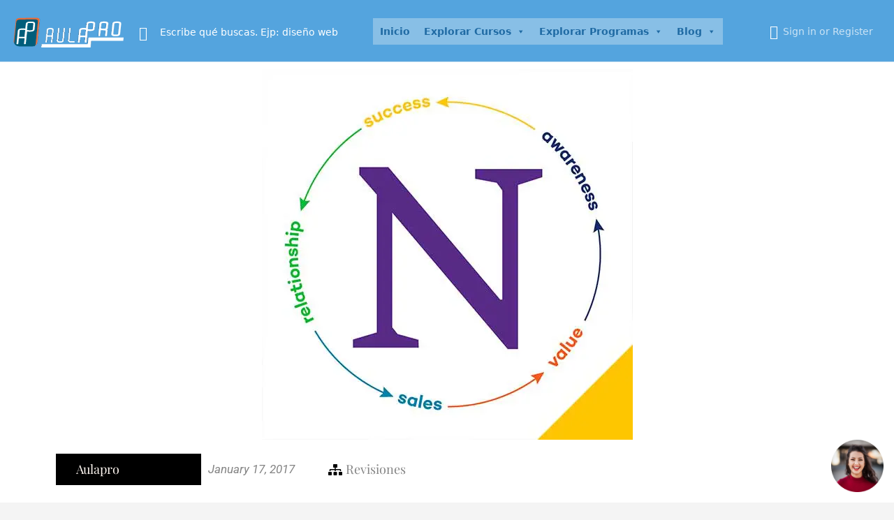

--- FILE ---
content_type: text/html; charset=UTF-8
request_url: https://aulapro.co/revisiones/curso-online-the-importance-of-listening-coursera-universidad-northwestern/
body_size: 52374
content:
<!DOCTYPE html><html lang="en-US" prefix="og: https://ogp.me/ns#"><head><script data-no-optimize="1">var litespeed_docref=sessionStorage.getItem("litespeed_docref");litespeed_docref&&(Object.defineProperty(document,"referrer",{get:function(){return litespeed_docref}}),sessionStorage.removeItem("litespeed_docref"));</script> <meta charset="UTF-8" /><meta name="viewport" content="width=device-width, initial-scale=1.0" /><link rel="pingback" href="https://aulapro.co/xmlrpc.php"> <script data-cfasync="false" data-no-defer="1" data-no-minify="1" data-no-optimize="1">var ewww_webp_supported=!1;function check_webp_feature(A,e){var w;e=void 0!==e?e:function(){},ewww_webp_supported?e(ewww_webp_supported):((w=new Image).onload=function(){ewww_webp_supported=0<w.width&&0<w.height,e&&e(ewww_webp_supported)},w.onerror=function(){e&&e(!1)},w.src="data:image/webp;base64,"+{alpha:"UklGRkoAAABXRUJQVlA4WAoAAAAQAAAAAAAAAAAAQUxQSAwAAAARBxAR/Q9ERP8DAABWUDggGAAAABQBAJ0BKgEAAQAAAP4AAA3AAP7mtQAAAA=="}[A])}check_webp_feature("alpha");</script><script data-cfasync="false" data-no-defer="1" data-no-minify="1" data-no-optimize="1">var Arrive=function(c,w){"use strict";if(c.MutationObserver&&"undefined"!=typeof HTMLElement){var r,a=0,u=(r=HTMLElement.prototype.matches||HTMLElement.prototype.webkitMatchesSelector||HTMLElement.prototype.mozMatchesSelector||HTMLElement.prototype.msMatchesSelector,{matchesSelector:function(e,t){return e instanceof HTMLElement&&r.call(e,t)},addMethod:function(e,t,r){var a=e[t];e[t]=function(){return r.length==arguments.length?r.apply(this,arguments):"function"==typeof a?a.apply(this,arguments):void 0}},callCallbacks:function(e,t){t&&t.options.onceOnly&&1==t.firedElems.length&&(e=[e[0]]);for(var r,a=0;r=e[a];a++)r&&r.callback&&r.callback.call(r.elem,r.elem);t&&t.options.onceOnly&&1==t.firedElems.length&&t.me.unbindEventWithSelectorAndCallback.call(t.target,t.selector,t.callback)},checkChildNodesRecursively:function(e,t,r,a){for(var i,n=0;i=e[n];n++)r(i,t,a)&&a.push({callback:t.callback,elem:i}),0<i.childNodes.length&&u.checkChildNodesRecursively(i.childNodes,t,r,a)},mergeArrays:function(e,t){var r,a={};for(r in e)e.hasOwnProperty(r)&&(a[r]=e[r]);for(r in t)t.hasOwnProperty(r)&&(a[r]=t[r]);return a},toElementsArray:function(e){return e=void 0!==e&&("number"!=typeof e.length||e===c)?[e]:e}}),e=(l.prototype.addEvent=function(e,t,r,a){a={target:e,selector:t,options:r,callback:a,firedElems:[]};return this._beforeAdding&&this._beforeAdding(a),this._eventsBucket.push(a),a},l.prototype.removeEvent=function(e){for(var t,r=this._eventsBucket.length-1;t=this._eventsBucket[r];r--)e(t)&&(this._beforeRemoving&&this._beforeRemoving(t),(t=this._eventsBucket.splice(r,1))&&t.length&&(t[0].callback=null))},l.prototype.beforeAdding=function(e){this._beforeAdding=e},l.prototype.beforeRemoving=function(e){this._beforeRemoving=e},l),t=function(i,n){var o=new e,l=this,s={fireOnAttributesModification:!1};return o.beforeAdding(function(t){var e=t.target;e!==c.document&&e!==c||(e=document.getElementsByTagName("html")[0]);var r=new MutationObserver(function(e){n.call(this,e,t)}),a=i(t.options);r.observe(e,a),t.observer=r,t.me=l}),o.beforeRemoving(function(e){e.observer.disconnect()}),this.bindEvent=function(e,t,r){t=u.mergeArrays(s,t);for(var a=u.toElementsArray(this),i=0;i<a.length;i++)o.addEvent(a[i],e,t,r)},this.unbindEvent=function(){var r=u.toElementsArray(this);o.removeEvent(function(e){for(var t=0;t<r.length;t++)if(this===w||e.target===r[t])return!0;return!1})},this.unbindEventWithSelectorOrCallback=function(r){var a=u.toElementsArray(this),i=r,e="function"==typeof r?function(e){for(var t=0;t<a.length;t++)if((this===w||e.target===a[t])&&e.callback===i)return!0;return!1}:function(e){for(var t=0;t<a.length;t++)if((this===w||e.target===a[t])&&e.selector===r)return!0;return!1};o.removeEvent(e)},this.unbindEventWithSelectorAndCallback=function(r,a){var i=u.toElementsArray(this);o.removeEvent(function(e){for(var t=0;t<i.length;t++)if((this===w||e.target===i[t])&&e.selector===r&&e.callback===a)return!0;return!1})},this},i=new function(){var s={fireOnAttributesModification:!1,onceOnly:!1,existing:!1};function n(e,t,r){return!(!u.matchesSelector(e,t.selector)||(e._id===w&&(e._id=a++),-1!=t.firedElems.indexOf(e._id)))&&(t.firedElems.push(e._id),!0)}var c=(i=new t(function(e){var t={attributes:!1,childList:!0,subtree:!0};return e.fireOnAttributesModification&&(t.attributes=!0),t},function(e,i){e.forEach(function(e){var t=e.addedNodes,r=e.target,a=[];null!==t&&0<t.length?u.checkChildNodesRecursively(t,i,n,a):"attributes"===e.type&&n(r,i)&&a.push({callback:i.callback,elem:r}),u.callCallbacks(a,i)})})).bindEvent;return i.bindEvent=function(e,t,r){t=void 0===r?(r=t,s):u.mergeArrays(s,t);var a=u.toElementsArray(this);if(t.existing){for(var i=[],n=0;n<a.length;n++)for(var o=a[n].querySelectorAll(e),l=0;l<o.length;l++)i.push({callback:r,elem:o[l]});if(t.onceOnly&&i.length)return r.call(i[0].elem,i[0].elem);setTimeout(u.callCallbacks,1,i)}c.call(this,e,t,r)},i},o=new function(){var a={};function i(e,t){return u.matchesSelector(e,t.selector)}var n=(o=new t(function(){return{childList:!0,subtree:!0}},function(e,r){e.forEach(function(e){var t=e.removedNodes,e=[];null!==t&&0<t.length&&u.checkChildNodesRecursively(t,r,i,e),u.callCallbacks(e,r)})})).bindEvent;return o.bindEvent=function(e,t,r){t=void 0===r?(r=t,a):u.mergeArrays(a,t),n.call(this,e,t,r)},o};d(HTMLElement.prototype),d(NodeList.prototype),d(HTMLCollection.prototype),d(HTMLDocument.prototype),d(Window.prototype);var n={};return s(i,n,"unbindAllArrive"),s(o,n,"unbindAllLeave"),n}function l(){this._eventsBucket=[],this._beforeAdding=null,this._beforeRemoving=null}function s(e,t,r){u.addMethod(t,r,e.unbindEvent),u.addMethod(t,r,e.unbindEventWithSelectorOrCallback),u.addMethod(t,r,e.unbindEventWithSelectorAndCallback)}function d(e){e.arrive=i.bindEvent,s(i,e,"unbindArrive"),e.leave=o.bindEvent,s(o,e,"unbindLeave")}}(window,void 0),ewww_webp_supported=!1;function check_webp_feature(e,t){var r;ewww_webp_supported?t(ewww_webp_supported):((r=new Image).onload=function(){ewww_webp_supported=0<r.width&&0<r.height,t(ewww_webp_supported)},r.onerror=function(){t(!1)},r.src="data:image/webp;base64,"+{alpha:"UklGRkoAAABXRUJQVlA4WAoAAAAQAAAAAAAAAAAAQUxQSAwAAAARBxAR/Q9ERP8DAABWUDggGAAAABQBAJ0BKgEAAQAAAP4AAA3AAP7mtQAAAA==",animation:"UklGRlIAAABXRUJQVlA4WAoAAAASAAAAAAAAAAAAQU5JTQYAAAD/////AABBTk1GJgAAAAAAAAAAAAAAAAAAAGQAAABWUDhMDQAAAC8AAAAQBxAREYiI/gcA"}[e])}function ewwwLoadImages(e){if(e){for(var t=document.querySelectorAll(".batch-image img, .image-wrapper a, .ngg-pro-masonry-item a, .ngg-galleria-offscreen-seo-wrapper a"),r=0,a=t.length;r<a;r++)ewwwAttr(t[r],"data-src",t[r].getAttribute("data-webp")),ewwwAttr(t[r],"data-thumbnail",t[r].getAttribute("data-webp-thumbnail"));for(var i=document.querySelectorAll("div.woocommerce-product-gallery__image"),r=0,a=i.length;r<a;r++)ewwwAttr(i[r],"data-thumb",i[r].getAttribute("data-webp-thumb"))}for(var n=document.querySelectorAll("video"),r=0,a=n.length;r<a;r++)ewwwAttr(n[r],"poster",e?n[r].getAttribute("data-poster-webp"):n[r].getAttribute("data-poster-image"));for(var o,l=document.querySelectorAll("img.ewww_webp_lazy_load"),r=0,a=l.length;r<a;r++)e&&(ewwwAttr(l[r],"data-lazy-srcset",l[r].getAttribute("data-lazy-srcset-webp")),ewwwAttr(l[r],"data-srcset",l[r].getAttribute("data-srcset-webp")),ewwwAttr(l[r],"data-lazy-src",l[r].getAttribute("data-lazy-src-webp")),ewwwAttr(l[r],"data-src",l[r].getAttribute("data-src-webp")),ewwwAttr(l[r],"data-orig-file",l[r].getAttribute("data-webp-orig-file")),ewwwAttr(l[r],"data-medium-file",l[r].getAttribute("data-webp-medium-file")),ewwwAttr(l[r],"data-large-file",l[r].getAttribute("data-webp-large-file")),null!=(o=l[r].getAttribute("srcset"))&&!1!==o&&o.includes("R0lGOD")&&ewwwAttr(l[r],"src",l[r].getAttribute("data-lazy-src-webp"))),l[r].className=l[r].className.replace(/\bewww_webp_lazy_load\b/,"");for(var s=document.querySelectorAll(".ewww_webp"),r=0,a=s.length;r<a;r++)e?(ewwwAttr(s[r],"srcset",s[r].getAttribute("data-srcset-webp")),ewwwAttr(s[r],"src",s[r].getAttribute("data-src-webp")),ewwwAttr(s[r],"data-orig-file",s[r].getAttribute("data-webp-orig-file")),ewwwAttr(s[r],"data-medium-file",s[r].getAttribute("data-webp-medium-file")),ewwwAttr(s[r],"data-large-file",s[r].getAttribute("data-webp-large-file")),ewwwAttr(s[r],"data-large_image",s[r].getAttribute("data-webp-large_image")),ewwwAttr(s[r],"data-src",s[r].getAttribute("data-webp-src"))):(ewwwAttr(s[r],"srcset",s[r].getAttribute("data-srcset-img")),ewwwAttr(s[r],"src",s[r].getAttribute("data-src-img"))),s[r].className=s[r].className.replace(/\bewww_webp\b/,"ewww_webp_loaded");window.jQuery&&jQuery.fn.isotope&&jQuery.fn.imagesLoaded&&(jQuery(".fusion-posts-container-infinite").imagesLoaded(function(){jQuery(".fusion-posts-container-infinite").hasClass("isotope")&&jQuery(".fusion-posts-container-infinite").isotope()}),jQuery(".fusion-portfolio:not(.fusion-recent-works) .fusion-portfolio-wrapper").imagesLoaded(function(){jQuery(".fusion-portfolio:not(.fusion-recent-works) .fusion-portfolio-wrapper").isotope()}))}function ewwwWebPInit(e){ewwwLoadImages(e),ewwwNggLoadGalleries(e),document.arrive(".ewww_webp",function(){ewwwLoadImages(e)}),document.arrive(".ewww_webp_lazy_load",function(){ewwwLoadImages(e)}),document.arrive("videos",function(){ewwwLoadImages(e)}),"loading"==document.readyState?document.addEventListener("DOMContentLoaded",ewwwJSONParserInit):("undefined"!=typeof galleries&&ewwwNggParseGalleries(e),ewwwWooParseVariations(e))}function ewwwAttr(e,t,r){null!=r&&!1!==r&&e.setAttribute(t,r)}function ewwwJSONParserInit(){"undefined"!=typeof galleries&&check_webp_feature("alpha",ewwwNggParseGalleries),check_webp_feature("alpha",ewwwWooParseVariations)}function ewwwWooParseVariations(e){if(e)for(var t=document.querySelectorAll("form.variations_form"),r=0,a=t.length;r<a;r++){var i=t[r].getAttribute("data-product_variations"),n=!1;try{for(var o in i=JSON.parse(i))void 0!==i[o]&&void 0!==i[o].image&&(void 0!==i[o].image.src_webp&&(i[o].image.src=i[o].image.src_webp,n=!0),void 0!==i[o].image.srcset_webp&&(i[o].image.srcset=i[o].image.srcset_webp,n=!0),void 0!==i[o].image.full_src_webp&&(i[o].image.full_src=i[o].image.full_src_webp,n=!0),void 0!==i[o].image.gallery_thumbnail_src_webp&&(i[o].image.gallery_thumbnail_src=i[o].image.gallery_thumbnail_src_webp,n=!0),void 0!==i[o].image.thumb_src_webp&&(i[o].image.thumb_src=i[o].image.thumb_src_webp,n=!0));n&&ewwwAttr(t[r],"data-product_variations",JSON.stringify(i))}catch(e){}}}function ewwwNggParseGalleries(e){if(e)for(var t in galleries){var r=galleries[t];galleries[t].images_list=ewwwNggParseImageList(r.images_list)}}function ewwwNggLoadGalleries(e){e&&document.addEventListener("ngg.galleria.themeadded",function(e,t){window.ngg_galleria._create_backup=window.ngg_galleria.create,window.ngg_galleria.create=function(e,t){var r=$(e).data("id");return galleries["gallery_"+r].images_list=ewwwNggParseImageList(galleries["gallery_"+r].images_list),window.ngg_galleria._create_backup(e,t)}})}function ewwwNggParseImageList(e){for(var t in e){var r=e[t];if(void 0!==r["image-webp"]&&(e[t].image=r["image-webp"],delete e[t]["image-webp"]),void 0!==r["thumb-webp"]&&(e[t].thumb=r["thumb-webp"],delete e[t]["thumb-webp"]),void 0!==r.full_image_webp&&(e[t].full_image=r.full_image_webp,delete e[t].full_image_webp),void 0!==r.srcsets)for(var a in r.srcsets)nggSrcset=r.srcsets[a],void 0!==r.srcsets[a+"-webp"]&&(e[t].srcsets[a]=r.srcsets[a+"-webp"],delete e[t].srcsets[a+"-webp"]);if(void 0!==r.full_srcsets)for(var i in r.full_srcsets)nggFSrcset=r.full_srcsets[i],void 0!==r.full_srcsets[i+"-webp"]&&(e[t].full_srcsets[i]=r.full_srcsets[i+"-webp"],delete e[t].full_srcsets[i+"-webp"])}return e}check_webp_feature("alpha",ewwwWebPInit);</script><link rel="preload" as="font" href="https://aulapro.co/wp-content/themes/my-listing/assets/fonts/GlacialIndifference/Regular.otf" crossorigin><link rel="preload" as="font" href="https://aulapro.co/wp-content/themes/my-listing/assets/fonts/GlacialIndifference/Bold.otf" crossorigin><link rel="preload" as="font" href="https://aulapro.co/wp-content/themes/my-listing/assets/fonts/GlacialIndifference/Italic.otf" crossorigin><style>img:is([sizes="auto" i], [sizes^="auto," i]) { contain-intrinsic-size: 3000px 1500px }</style><style>.wpaicg_chat_widget{
                            position: fixed;
                        }
                        .wpaicg_widget_left{
                            bottom: 15px;
                            left: 15px;
                        }
                        .wpaicg_widget_right{
                            bottom: 15px;
                            right: 15px;
                        }
                        .wpaicg_widget_right .wpaicg_chat_widget_content{
                            right: 0;
                        }
                        .wpaicg_widget_left .wpaicg_chat_widget_content{
                            left: 0;
                        }
                        .wpaicg_chat_widget_content .wpaicg-chatbox{
                            height: 100%;
                            border-radius: 5px;
                            border: none;
                        }
                        .wpaicg_chat_widget_content {
                            /* Initial state of the chat window - hidden */
                            opacity: 0;
                            transform: scale(0.9);
                            visibility: hidden;
                            transition: opacity 0.3s ease, transform 0.3s ease, visibility 0s linear 0.3s;
                        }

                        .wpaicg_widget_open .wpaicg_chat_widget_content {
                            /* Visible state of the chat window */
                            opacity: 1;
                            transform: scale(1);
                            visibility: visible;
                            transition-delay: 0s;
                        }

                        /* Updated shining light effect for hover without background */
                        @keyframes shine {
                            0% {
                                background-position: -150px;
                            }
                            50% {
                                background-position: 150px;
                            }
                            100% {
                                background-position: -150px;
                            }
                        }

                        .wpaicg_chat_widget .wpaicg_toggle {
                            position: relative;
                            overflow: hidden;
                            transition: box-shadow 0.3s ease;
                        }

                        .wpaicg_chat_widget .wpaicg_toggle::before {
                            content: '';
                            position: absolute;
                            top: -50%;
                            left: -50%;
                            width: 200%;
                            height: 200%;
                            /* Ensure gradient is completely transparent except for the shine */
                            background: linear-gradient(to right, transparent, rgba(255,255,255,0.8) 50%, transparent) no-repeat;
                            transform: rotate(30deg);
                            /* Start with the shine outside of the visible area */
                            background-position: -150px;
                        }

                        .wpaicg_chat_widget .wpaicg_toggle:hover::before {
                            /* Apply the animation only on hover */
                            animation: shine 2s infinite;
                        }

                        .wpaicg_chat_widget .wpaicg_toggle img {
                            display: block;
                            transition: opacity 0.3s ease;
                        }

                        .wpaicg_chat_widget_content{
                            position: absolute;
                            bottom: calc(100% + 15px);
                            overflow: hidden;
                        }
                        .wpaicg_widget_open .wpaicg_chat_widget_content{
                            overflow: visible;
                        }
                        .wpaicg_widget_open .wpaicg_chat_widget_content .wpaicg-chatbox{
                            top: 0;
                        }
                        .wpaicg_chat_widget_content .wpaicg-chatbox{
                            position: absolute;
                            top: 100%;
                            left: 0;
                            transition: top 300ms cubic-bezier(0.17, 0.04, 0.03, 0.94);
                        }

                        .wpaicg-chatbox-footer{
                            font-size: 0.75rem;
                            padding: 12px 20px;
                        }
                        /* inherit for hyperlink */
                        .wpaicg-chatbox-footer a{
                            color: inherit;
                        }

                        textarea.wpaicg-chat-shortcode-typing,textarea.wpaicg-chatbox-typing {
                            flex: 1;
                            resize: vertical;
                            padding-left: 1em;
                        }

                        /* Updated shining light effect for hover without background */
                        @keyframes shine {
                            0% {
                                background-position: -150px;
                            }
                            50% {
                                background-position: 150px;
                            }
                            100% {
                                background-position: -150px;
                            }
                        }

                        .wpaicg_chat_widget .wpaicg_toggle {
                            position: relative;
                            overflow: hidden;
                            transition: box-shadow 0.3s ease;
                        }

                        .wpaicg_chat_widget .wpaicg_toggle::before {
                            content: '';
                            position: absolute;
                            top: -50%;
                            left: -50%;
                            width: 200%;
                            height: 200%;
                            /* Ensure gradient is completely transparent except for the shine */
                            background: linear-gradient(to right, transparent, rgba(255,255,255,0.8) 50%, transparent) no-repeat;
                            transform: rotate(30deg);
                            /* Start with the shine outside of the visible area */
                            background-position: -150px;
                        }

                        .wpaicg_chat_widget .wpaicg_toggle:hover::before {
                            /* Apply the animation only on hover */
                            animation: shine 2s infinite;
                        }

                        .wpaicg_chat_widget .wpaicg_toggle img {
                            display: block;
                            transition: opacity 0.3s ease;
                        }

                        .wpaicg_chat_widget .wpaicg_toggle{
                            cursor: pointer;
                        }
                        .wpaicg_chat_widget .wpaicg_toggle img{
                            width: 75px;
                            height: 75px;
                        }
                        .wpaicg-chat-shortcode-type,.wpaicg-chatbox-type{
                            position: relative;
                        }
                        .wpaicg-mic-icon{
                            cursor: pointer;
                        }
                        .wpaicg-mic-icon svg{
                            width: 16px;
                            height: 16px;
                            fill: currentColor;
                        }
                        .wpaicg-img-icon{
                            cursor: pointer;
                        }

                        .wpaicg-pdf-icon svg{
                            width: 16px;
                            height: 16px;
                            fill: currentColor;
                        }
                        .wpaicg_chat_additions span{
                            cursor: pointer;
                            margin-right: 10px;
                        }
                        .wpaicg_chat_additions span:last-of-type{
                            margin-right: 0.5em;
                        }
                        .wpaicg-pdf-loading{
                            width: 16px;
                            height: 16px;
                            border: 2px solid #FFF;
                            border-bottom-color: transparent;
                            border-radius: 50%;
                            display: inline-block;
                            box-sizing: border-box;
                            animation: wpaicg_rotation 1s linear infinite;
                        }
                        @keyframes wpaicg_rotation {
                            0% {
                                transform: rotate(0deg);
                            }
                            100% {
                                transform: rotate(360deg);
                            }
                        }
                        .wpaicg-chat-message code{
                            padding: 3px 5px 2px;
                            background: rgb(0 0 0 / 20%);
                            font-size: 13px;
                            font-family: Consolas,Monaco,monospace;
                            direction: ltr;
                            unicode-bidi: embed;
                            display: block;
                            margin: 5px 0px;
                            border-radius: 4px;
                            white-space: pre-wrap;
                        }
                        .wpaicg_chatbox_line{
                            overflow: hidden;
                            text-align: center;
                            display: block!important;
                            font-size: 12px;
                        }
                        .wpaicg_chatbox_line:after,.wpaicg_chatbox_line:before{
                            background-color: rgb(255 255 255 / 26%);
                            content: "";
                            display: inline-block;
                            height: 1px;
                            position: relative;
                            vertical-align: middle;
                            width: 50%;
                        }
                        .wpaicg_chatbox_line:before {
                            right: 0.5em;
                            margin-left: -50%;
                        }

                        .wpaicg_chatbox_line:after {
                            left: 0.5em;
                            margin-right: -50%;
                        }
                        .wpaicg-chat-shortcode-typing::-webkit-scrollbar,.wpaicg-chatbox-typing::-webkit-scrollbar{
                            width: 5px
                        }
                        .wpaicg-chat-shortcode-typing::-webkit-scrollbar-track,.wpaicg-chatbox-typing::-webkit-scrollbar-track{
                            -webkit-box-shadow:inset 0 0 6px rgba(0, 0, 0, 0.15);border-radius:5px;
                        }
                        .wpaicg-chat-shortcode-typing::-webkit-scrollbar-thumb,.wpaicg-chatbox-typing::-webkit-scrollbar-thumb{
                            border-radius:5px;
                            -webkit-box-shadow: inset 0 0 6px rgba(0, 0, 0, 0.75);
                        }</style><meta name="uri-translation" content="on" /><meta property="og:type" content="article" /><meta property="og:title" content="Curso Online The Importance of Listening Coursera Universidad de Northwestern" /><meta property="og:description" content="THE IMPORTANCE OF LISTENING CURSO ONLINE OFRECIDO EN COURSERA POR: Northwestern University" /><meta property="og:image" content="https://aulapro.co/wp-content/uploads/2020/03/northwestern-importance-listening.jpg" /><meta property="og:url" content="https://aulapro.co/revisiones/curso-online-the-importance-of-listening-coursera-universidad-northwestern/" /><meta property="og:site_name" content="AulaPro" /><meta property="article:published_time" content="2017-01-17T11:15:53-05:00" /><meta property="article:modified_time" content="2022-06-23T13:27:56-04:00" /><meta property="og:updated_time" content="2022-06-23T13:27:56-04:00" /><meta property="og:image:width" content="531" /><meta property="og:image:height" content="531" /><meta name="twitter:card" content="summary_large_image"><meta name="twitter:title" content="Curso Online The Importance of Listening Coursera Universidad de Northwestern"><meta name="twitter:description" content="THE IMPORTANCE OF LISTENING CURSO ONLINE OFRECIDO EN COURSERA POR: Northwestern University"><meta name="twitter:image" content="https://aulapro.co/wp-content/uploads/2020/03/northwestern-importance-listening.jpg"><meta name="twitter:creator" content="@AulaProCo"> <script data-cfasync="false" data-pagespeed-no-defer>var gtm4wp_datalayer_name = "dataLayer";
	var dataLayer = dataLayer || [];</script> <meta property="og:title" content="Curso Online The Importance of Listening Coursera Universidad de Northwestern"/><meta property="og:description" content="THE IMPORTANCE OF LISTENING
CURSO ONLINE OFRECIDO EN COURSERA POR: Northwestern University"/><meta property="og:url" content="/revisiones/curso-online-the-importance-of-listening-coursera-universidad-northwestern/"/><meta property="og:image" content="https://aulapro.co/wp-content/uploads/2020/03/northwestern-importance-listening.jpg"/><meta property="og:image:width" content="531" /><meta property="og:image:height" content="531" /><meta property="og:type" content="article"/><meta property="og:article:published_time" content="2017-01-17 11:15:53"/><meta property="og:article:modified_time" content="2022-06-23 13:27:56"/><meta property="og:article:tag" content="Coursera"/><meta property="og:article:tag" content="Educación"/><meta property="og:article:tag" content="Moocs"/><meta name="twitter:card" content="summary"><meta name="twitter:title" content="Curso Online The Importance of Listening Coursera Universidad de Northwestern"/><meta name="twitter:description" content="THE IMPORTANCE OF LISTENING
CURSO ONLINE OFRECIDO EN COURSERA POR: Northwestern University"/><meta name="twitter:image" content="https://aulapro.co/wp-content/uploads/2020/03/northwestern-importance-listening.jpg"/><meta name="author" content="Aulapro"/><title>Curso Online The Importance of Listening Coursera Universidad de Northwestern - AulaPro</title><meta name="description" content="THE IMPORTANCE OF LISTENING curso online ofrecido en la plataforma de E-learning COURSERA por la Universidad de Northwestern."/><meta name="robots" content="follow, index, max-snippet:-1, max-video-preview:-1, max-image-preview:large"/><link rel="canonical" href="https://aulapro.co/revisiones/curso-online-the-importance-of-listening-coursera-universidad-northwestern/" /><meta property="og:locale" content="en_US" /><meta property="og:type" content="article" /><meta property="og:title" content="Curso Online The Importance of Listening Coursera Universidad de Northwestern - AulaPro" /><meta property="og:description" content="THE IMPORTANCE OF LISTENING curso online ofrecido en la plataforma de E-learning COURSERA por la Universidad de Northwestern." /><meta property="og:url" content="https://aulapro.co/revisiones/curso-online-the-importance-of-listening-coursera-universidad-northwestern/" /><meta property="og:site_name" content="AulaPro" /><meta property="article:publisher" content="https://www.facebook.com/aulaprocolombia/" /><meta property="article:author" content="https://www.facebook.com/aulaprocolombia" /><meta property="article:tag" content="Coursera" /><meta property="article:tag" content="Educación" /><meta property="article:tag" content="Moocs" /><meta property="article:section" content="Revisiones" /><meta property="og:updated_time" content="2022-06-23T13:27:56-04:00" /><meta property="og:image" content="https://aulapro.co/wp-content/uploads/2020/03/northwestern-importance-listening.jpg" /><meta property="og:image:secure_url" content="https://aulapro.co/wp-content/uploads/2020/03/northwestern-importance-listening.jpg" /><meta property="og:image:width" content="531" /><meta property="og:image:height" content="531" /><meta property="og:image:alt" content="Curso Online The Importance of Listening" /><meta property="og:image:type" content="image/jpeg" /><meta property="article:published_time" content="2017-01-17T11:15:53-05:00" /><meta property="article:modified_time" content="2022-06-23T13:27:56-04:00" /><meta name="twitter:card" content="summary_large_image" /><meta name="twitter:title" content="Curso Online The Importance of Listening Coursera Universidad de Northwestern - AulaPro" /><meta name="twitter:description" content="THE IMPORTANCE OF LISTENING curso online ofrecido en la plataforma de E-learning COURSERA por la Universidad de Northwestern." /><meta name="twitter:site" content="@AulaProCo" /><meta name="twitter:creator" content="@AulaProCo" /><meta name="twitter:image" content="https://aulapro.co/wp-content/uploads/2020/03/northwestern-importance-listening.jpg" /><meta name="twitter:label1" content="Written by" /><meta name="twitter:data1" content="Aulapro" /><meta name="twitter:label2" content="Time to read" /><meta name="twitter:data2" content="2 minutes" /> <script type="application/ld+json" class="rank-math-schema">{"@context":"https://schema.org","@graph":[{"@type":"Organization","@id":"https://aulapro.co/#organization","name":"AulaPro","sameAs":["https://www.facebook.com/aulaprocolombia/","https://twitter.com/AulaProCo","https://www.instagram.com/aulaprocolombia/","https://www.linkedin.com/company/aulapro","https://www.pinterest.com/AulaProCo/"],"logo":{"@type":"ImageObject","@id":"https://aulapro.co/#logo","url":"https://aulapro.co/wp-content/uploads/2020/04/logo-aulapro-fit1-e1588279341222.png","contentUrl":"https://aulapro.co/wp-content/uploads/2020/04/logo-aulapro-fit1-e1588279341222.png","caption":"AulaPro","inLanguage":"en-US","width":"170","height":"52"}},{"@type":"WebSite","@id":"https://aulapro.co/#website","url":"https://aulapro.co","name":"AulaPro","alternateName":"AP","publisher":{"@id":"https://aulapro.co/#organization"},"inLanguage":"en-US"},{"@type":"ImageObject","@id":"https://aulapro.co/wp-content/uploads/2020/03/northwestern-importance-listening.jpg","url":"https://aulapro.co/wp-content/uploads/2020/03/northwestern-importance-listening.jpg","width":"531","height":"531","inLanguage":"en-US"},{"@type":"BreadcrumbList","@id":"https://aulapro.co/revisiones/curso-online-the-importance-of-listening-coursera-universidad-northwestern/#breadcrumb","itemListElement":[{"@type":"ListItem","position":"1","item":{"@id":"https://aulapro.co","name":"Home"}},{"@type":"ListItem","position":"2","item":{"@id":"https://aulapro.co/post-category/revisiones/","name":"Revisiones"}},{"@type":"ListItem","position":"3","item":{"@id":"https://aulapro.co/revisiones/curso-online-the-importance-of-listening-coursera-universidad-northwestern/","name":"Curso Online The Importance of Listening Coursera Universidad de Northwestern"}}]},{"@type":"WebPage","@id":"https://aulapro.co/revisiones/curso-online-the-importance-of-listening-coursera-universidad-northwestern/#webpage","url":"https://aulapro.co/revisiones/curso-online-the-importance-of-listening-coursera-universidad-northwestern/","name":"Curso Online The Importance of Listening Coursera Universidad de Northwestern - AulaPro","datePublished":"2017-01-17T11:15:53-05:00","dateModified":"2022-06-23T13:27:56-04:00","isPartOf":{"@id":"https://aulapro.co/#website"},"primaryImageOfPage":{"@id":"https://aulapro.co/wp-content/uploads/2020/03/northwestern-importance-listening.jpg"},"inLanguage":"en-US","breadcrumb":{"@id":"https://aulapro.co/revisiones/curso-online-the-importance-of-listening-coursera-universidad-northwestern/#breadcrumb"}},{"@type":"Person","@id":"https://aulapro.co/author/editor-aulapro/","name":"Aulapro","description":"AulaPro.co ofrece informaci\u00f3n de cursos online. MOOCs, cursos virtuales, programas especializados, certificados profesionales, grados y posgrados online. No encuentras todos los cursos online, solo los mejores.","url":"https://aulapro.co/author/editor-aulapro/","image":{"@type":"ImageObject","@id":"https://aulapro.co/wp-content/uploads/2020/04/favicon-aulapro-PNG1.png","url":"https://aulapro.co/wp-content/uploads/2020/04/favicon-aulapro-PNG1.png","caption":"Aulapro","inLanguage":"en-US"},"sameAs":["https://aulapro.co","https://www.facebook.com/aulaprocolombia","https://twitter.com/AulaProCo","https://www.instagram.com/aulaprocolombia/","editor-aulapro"],"worksFor":{"@id":"https://aulapro.co/#organization"}},{"@type":"BlogPosting","headline":"Curso Online The Importance of Listening Coursera Universidad de Northwestern - AulaPro","keywords":"Curso Online The Importance of Listening","datePublished":"2017-01-17T11:15:53-05:00","dateModified":"2022-06-23T13:27:56-04:00","articleSection":"Revisiones","author":{"@id":"https://aulapro.co/author/editor-aulapro/","name":"Aulapro"},"publisher":{"@id":"https://aulapro.co/#organization"},"description":"THE IMPORTANCE OF LISTENING curso online ofrecido en la plataforma de E-learning COURSERA por la Universidad de Northwestern.","name":"Curso Online The Importance of Listening Coursera Universidad de Northwestern - AulaPro","@id":"https://aulapro.co/revisiones/curso-online-the-importance-of-listening-coursera-universidad-northwestern/#richSnippet","isPartOf":{"@id":"https://aulapro.co/revisiones/curso-online-the-importance-of-listening-coursera-universidad-northwestern/#webpage"},"image":{"@id":"https://aulapro.co/wp-content/uploads/2020/03/northwestern-importance-listening.jpg"},"inLanguage":"en-US","mainEntityOfPage":{"@id":"https://aulapro.co/revisiones/curso-online-the-importance-of-listening-coursera-universidad-northwestern/#webpage"}}]}</script> <link rel='dns-prefetch' href='//maps.googleapis.com' /><link rel='dns-prefetch' href='//fonts.googleapis.com' /><link rel="alternate" type="application/rss+xml" title="AulaPro &raquo; Feed" href="https://aulapro.co/feed/" /><link rel="alternate" type="application/rss+xml" title="AulaPro &raquo; Comments Feed" href="https://aulapro.co/comments/feed/" /><link rel="alternate" type="application/rss+xml" title="AulaPro &raquo; Curso Online The Importance of Listening Coursera Universidad de Northwestern Comments Feed" href="https://aulapro.co/revisiones/curso-online-the-importance-of-listening-coursera-universidad-northwestern/feed/" />
<script id="aulap-ready" type="litespeed/javascript">window.advanced_ads_ready=function(e,a){a=a||"complete";var d=function(e){return"interactive"===a?"loading"!==e:"complete"===e};d(document.readyState)?e():document.addEventListener("readystatechange",(function(a){d(a.target.readyState)&&e()}),{once:"interactive"===a})},window.advanced_ads_ready_queue=window.advanced_ads_ready_queue||[]</script> <link data-optimized="2" rel="stylesheet" href="https://aulapro.co/wp-content/litespeed/css/1/23a712fdeb51c00a575ecefc3c87d4dc.css?ver=a27c4" /><style id='classic-theme-styles-inline-css' type='text/css'>/*! This file is auto-generated */
.wp-block-button__link{color:#fff;background-color:#32373c;border-radius:9999px;box-shadow:none;text-decoration:none;padding:calc(.667em + 2px) calc(1.333em + 2px);font-size:1.125em}.wp-block-file__button{background:#32373c;color:#fff;text-decoration:none}</style><style id='global-styles-inline-css' type='text/css'>:root{--wp--preset--aspect-ratio--square: 1;--wp--preset--aspect-ratio--4-3: 4/3;--wp--preset--aspect-ratio--3-4: 3/4;--wp--preset--aspect-ratio--3-2: 3/2;--wp--preset--aspect-ratio--2-3: 2/3;--wp--preset--aspect-ratio--16-9: 16/9;--wp--preset--aspect-ratio--9-16: 9/16;--wp--preset--color--black: #000000;--wp--preset--color--cyan-bluish-gray: #abb8c3;--wp--preset--color--white: #ffffff;--wp--preset--color--pale-pink: #f78da7;--wp--preset--color--vivid-red: #cf2e2e;--wp--preset--color--luminous-vivid-orange: #ff6900;--wp--preset--color--luminous-vivid-amber: #fcb900;--wp--preset--color--light-green-cyan: #7bdcb5;--wp--preset--color--vivid-green-cyan: #00d084;--wp--preset--color--pale-cyan-blue: #8ed1fc;--wp--preset--color--vivid-cyan-blue: #0693e3;--wp--preset--color--vivid-purple: #9b51e0;--wp--preset--gradient--vivid-cyan-blue-to-vivid-purple: linear-gradient(135deg,rgba(6,147,227,1) 0%,rgb(155,81,224) 100%);--wp--preset--gradient--light-green-cyan-to-vivid-green-cyan: linear-gradient(135deg,rgb(122,220,180) 0%,rgb(0,208,130) 100%);--wp--preset--gradient--luminous-vivid-amber-to-luminous-vivid-orange: linear-gradient(135deg,rgba(252,185,0,1) 0%,rgba(255,105,0,1) 100%);--wp--preset--gradient--luminous-vivid-orange-to-vivid-red: linear-gradient(135deg,rgba(255,105,0,1) 0%,rgb(207,46,46) 100%);--wp--preset--gradient--very-light-gray-to-cyan-bluish-gray: linear-gradient(135deg,rgb(238,238,238) 0%,rgb(169,184,195) 100%);--wp--preset--gradient--cool-to-warm-spectrum: linear-gradient(135deg,rgb(74,234,220) 0%,rgb(151,120,209) 20%,rgb(207,42,186) 40%,rgb(238,44,130) 60%,rgb(251,105,98) 80%,rgb(254,248,76) 100%);--wp--preset--gradient--blush-light-purple: linear-gradient(135deg,rgb(255,206,236) 0%,rgb(152,150,240) 100%);--wp--preset--gradient--blush-bordeaux: linear-gradient(135deg,rgb(254,205,165) 0%,rgb(254,45,45) 50%,rgb(107,0,62) 100%);--wp--preset--gradient--luminous-dusk: linear-gradient(135deg,rgb(255,203,112) 0%,rgb(199,81,192) 50%,rgb(65,88,208) 100%);--wp--preset--gradient--pale-ocean: linear-gradient(135deg,rgb(255,245,203) 0%,rgb(182,227,212) 50%,rgb(51,167,181) 100%);--wp--preset--gradient--electric-grass: linear-gradient(135deg,rgb(202,248,128) 0%,rgb(113,206,126) 100%);--wp--preset--gradient--midnight: linear-gradient(135deg,rgb(2,3,129) 0%,rgb(40,116,252) 100%);--wp--preset--font-size--small: 13px;--wp--preset--font-size--medium: 20px;--wp--preset--font-size--large: 36px;--wp--preset--font-size--x-large: 42px;--wp--preset--spacing--20: 0.44rem;--wp--preset--spacing--30: 0.67rem;--wp--preset--spacing--40: 1rem;--wp--preset--spacing--50: 1.5rem;--wp--preset--spacing--60: 2.25rem;--wp--preset--spacing--70: 3.38rem;--wp--preset--spacing--80: 5.06rem;--wp--preset--shadow--natural: 6px 6px 9px rgba(0, 0, 0, 0.2);--wp--preset--shadow--deep: 12px 12px 50px rgba(0, 0, 0, 0.4);--wp--preset--shadow--sharp: 6px 6px 0px rgba(0, 0, 0, 0.2);--wp--preset--shadow--outlined: 6px 6px 0px -3px rgba(255, 255, 255, 1), 6px 6px rgba(0, 0, 0, 1);--wp--preset--shadow--crisp: 6px 6px 0px rgba(0, 0, 0, 1);}:where(.is-layout-flex){gap: 0.5em;}:where(.is-layout-grid){gap: 0.5em;}body .is-layout-flex{display: flex;}.is-layout-flex{flex-wrap: wrap;align-items: center;}.is-layout-flex > :is(*, div){margin: 0;}body .is-layout-grid{display: grid;}.is-layout-grid > :is(*, div){margin: 0;}:where(.wp-block-columns.is-layout-flex){gap: 2em;}:where(.wp-block-columns.is-layout-grid){gap: 2em;}:where(.wp-block-post-template.is-layout-flex){gap: 1.25em;}:where(.wp-block-post-template.is-layout-grid){gap: 1.25em;}.has-black-color{color: var(--wp--preset--color--black) !important;}.has-cyan-bluish-gray-color{color: var(--wp--preset--color--cyan-bluish-gray) !important;}.has-white-color{color: var(--wp--preset--color--white) !important;}.has-pale-pink-color{color: var(--wp--preset--color--pale-pink) !important;}.has-vivid-red-color{color: var(--wp--preset--color--vivid-red) !important;}.has-luminous-vivid-orange-color{color: var(--wp--preset--color--luminous-vivid-orange) !important;}.has-luminous-vivid-amber-color{color: var(--wp--preset--color--luminous-vivid-amber) !important;}.has-light-green-cyan-color{color: var(--wp--preset--color--light-green-cyan) !important;}.has-vivid-green-cyan-color{color: var(--wp--preset--color--vivid-green-cyan) !important;}.has-pale-cyan-blue-color{color: var(--wp--preset--color--pale-cyan-blue) !important;}.has-vivid-cyan-blue-color{color: var(--wp--preset--color--vivid-cyan-blue) !important;}.has-vivid-purple-color{color: var(--wp--preset--color--vivid-purple) !important;}.has-black-background-color{background-color: var(--wp--preset--color--black) !important;}.has-cyan-bluish-gray-background-color{background-color: var(--wp--preset--color--cyan-bluish-gray) !important;}.has-white-background-color{background-color: var(--wp--preset--color--white) !important;}.has-pale-pink-background-color{background-color: var(--wp--preset--color--pale-pink) !important;}.has-vivid-red-background-color{background-color: var(--wp--preset--color--vivid-red) !important;}.has-luminous-vivid-orange-background-color{background-color: var(--wp--preset--color--luminous-vivid-orange) !important;}.has-luminous-vivid-amber-background-color{background-color: var(--wp--preset--color--luminous-vivid-amber) !important;}.has-light-green-cyan-background-color{background-color: var(--wp--preset--color--light-green-cyan) !important;}.has-vivid-green-cyan-background-color{background-color: var(--wp--preset--color--vivid-green-cyan) !important;}.has-pale-cyan-blue-background-color{background-color: var(--wp--preset--color--pale-cyan-blue) !important;}.has-vivid-cyan-blue-background-color{background-color: var(--wp--preset--color--vivid-cyan-blue) !important;}.has-vivid-purple-background-color{background-color: var(--wp--preset--color--vivid-purple) !important;}.has-black-border-color{border-color: var(--wp--preset--color--black) !important;}.has-cyan-bluish-gray-border-color{border-color: var(--wp--preset--color--cyan-bluish-gray) !important;}.has-white-border-color{border-color: var(--wp--preset--color--white) !important;}.has-pale-pink-border-color{border-color: var(--wp--preset--color--pale-pink) !important;}.has-vivid-red-border-color{border-color: var(--wp--preset--color--vivid-red) !important;}.has-luminous-vivid-orange-border-color{border-color: var(--wp--preset--color--luminous-vivid-orange) !important;}.has-luminous-vivid-amber-border-color{border-color: var(--wp--preset--color--luminous-vivid-amber) !important;}.has-light-green-cyan-border-color{border-color: var(--wp--preset--color--light-green-cyan) !important;}.has-vivid-green-cyan-border-color{border-color: var(--wp--preset--color--vivid-green-cyan) !important;}.has-pale-cyan-blue-border-color{border-color: var(--wp--preset--color--pale-cyan-blue) !important;}.has-vivid-cyan-blue-border-color{border-color: var(--wp--preset--color--vivid-cyan-blue) !important;}.has-vivid-purple-border-color{border-color: var(--wp--preset--color--vivid-purple) !important;}.has-vivid-cyan-blue-to-vivid-purple-gradient-background{background: var(--wp--preset--gradient--vivid-cyan-blue-to-vivid-purple) !important;}.has-light-green-cyan-to-vivid-green-cyan-gradient-background{background: var(--wp--preset--gradient--light-green-cyan-to-vivid-green-cyan) !important;}.has-luminous-vivid-amber-to-luminous-vivid-orange-gradient-background{background: var(--wp--preset--gradient--luminous-vivid-amber-to-luminous-vivid-orange) !important;}.has-luminous-vivid-orange-to-vivid-red-gradient-background{background: var(--wp--preset--gradient--luminous-vivid-orange-to-vivid-red) !important;}.has-very-light-gray-to-cyan-bluish-gray-gradient-background{background: var(--wp--preset--gradient--very-light-gray-to-cyan-bluish-gray) !important;}.has-cool-to-warm-spectrum-gradient-background{background: var(--wp--preset--gradient--cool-to-warm-spectrum) !important;}.has-blush-light-purple-gradient-background{background: var(--wp--preset--gradient--blush-light-purple) !important;}.has-blush-bordeaux-gradient-background{background: var(--wp--preset--gradient--blush-bordeaux) !important;}.has-luminous-dusk-gradient-background{background: var(--wp--preset--gradient--luminous-dusk) !important;}.has-pale-ocean-gradient-background{background: var(--wp--preset--gradient--pale-ocean) !important;}.has-electric-grass-gradient-background{background: var(--wp--preset--gradient--electric-grass) !important;}.has-midnight-gradient-background{background: var(--wp--preset--gradient--midnight) !important;}.has-small-font-size{font-size: var(--wp--preset--font-size--small) !important;}.has-medium-font-size{font-size: var(--wp--preset--font-size--medium) !important;}.has-large-font-size{font-size: var(--wp--preset--font-size--large) !important;}.has-x-large-font-size{font-size: var(--wp--preset--font-size--x-large) !important;}
:where(.wp-block-post-template.is-layout-flex){gap: 1.25em;}:where(.wp-block-post-template.is-layout-grid){gap: 1.25em;}
:where(.wp-block-columns.is-layout-flex){gap: 2em;}:where(.wp-block-columns.is-layout-grid){gap: 2em;}
:root :where(.wp-block-pullquote){font-size: 1.5em;line-height: 1.6;}</style><style id='mashsb-styles-inline-css' type='text/css'>.mashsb-count {color:#cccccc;}@media only screen and (min-width:568px){.mashsb-buttons a {min-width: 177px;}}</style><style id='woocommerce-inline-inline-css' type='text/css'>.woocommerce form .form-row .required { visibility: visible; }</style><link rel='preload stylesheet' as='style' onload="this.onload=null;this.rel='stylesheet'" id='mylisting-icons-css' href='https://aulapro.co/wp-content/themes/my-listing/assets/dist/icons.css' type='text/css' media='all' /><style id='theme-styles-default-inline-css' type='text/css'>:root{--e-global-typography-primary-font-family: GlacialIndifference;--e-global-typography-secondary-font-family: GlacialIndifference;--e-global-typography-text-font-family: GlacialIndifference;--e-global-typography-accent-font-family: GlacialIndifference;}</style> <script type="litespeed/javascript" data-src="https://aulapro.co/wp-includes/js/jquery/jquery.min.js" id="jquery-core-js"></script> <script id="mashsb-js-extra" type="litespeed/javascript">var mashsb={"shares":"17","round_shares":"1","animate_shares":"0","dynamic_buttons":"0","share_url":"https:\/\/aulapro.co\/revisiones\/curso-online-the-importance-of-listening-coursera-universidad-northwestern\/","title":"Curso+Online+The+Importance+of+Listening+Coursera+Universidad+de+Northwestern","image":"https:\/\/aulapro.co\/wp-content\/uploads\/2020\/03\/northwestern-importance-listening.jpg","desc":"THE IMPORTANCE OF LISTENING\nCURSO ONLINE OFRECIDO EN COURSERA POR: Northwestern University","hashtag":"","subscribe":"content","subscribe_url":"","activestatus":"1","singular":"1","twitter_popup":"1","refresh":"0","nonce":"b2be46421d","postid":"6131","servertime":"1763545150","ajaxurl":"https:\/\/aulapro.co\/wp-admin\/admin-ajax.php"}</script> <script id="wc-add-to-cart-js-extra" type="litespeed/javascript">var wc_add_to_cart_params={"ajax_url":"\/wp-admin\/admin-ajax.php","wc_ajax_url":"\/?wc-ajax=%%endpoint%%","i18n_view_cart":"View cart","cart_url":"https:\/\/aulapro.co\/cart\/","is_cart":"","cart_redirect_after_add":"no","gt_translate_keys":["i18n_view_cart",{"key":"cart_url","format":"url"}]}</script> <script id="woocommerce-js-extra" type="litespeed/javascript">var woocommerce_params={"ajax_url":"\/wp-admin\/admin-ajax.php","wc_ajax_url":"\/?wc-ajax=%%endpoint%%","i18n_password_show":"Show password","i18n_password_hide":"Hide password"}</script> <link rel="https://api.w.org/" href="https://aulapro.co/wp-json/" /><link rel="alternate" title="JSON" type="application/json" href="https://aulapro.co/wp-json/wp/v2/posts/6131" /><link rel="EditURI" type="application/rsd+xml" title="RSD" href="https://aulapro.co/xmlrpc.php?rsd" /><meta name="generator" content="WordPress 6.8.3" /><link rel='shortlink' href='https://aulapro.co/?p=6131' /><link rel="alternate" title="oEmbed (JSON)" type="application/json+oembed" href="https://aulapro.co/wp-json/oembed/1.0/embed?url=https%3A%2F%2Faulapro.co%2Frevisiones%2Fcurso-online-the-importance-of-listening-coursera-universidad-northwestern%2F" /><link rel="alternate" title="oEmbed (XML)" type="text/xml+oembed" href="https://aulapro.co/wp-json/oembed/1.0/embed?url=https%3A%2F%2Faulapro.co%2Frevisiones%2Fcurso-online-the-importance-of-listening-coursera-universidad-northwestern%2F&#038;format=xml" /><style type='text/css'>.ae_data .elementor-editor-element-setting {
            display:none !important;
            }</style>
 <script data-cfasync="false" data-pagespeed-no-defer>var dataLayer_content = {"visitorIP":"3.146.105.199","pageTitle":"Curso Online The Importance of Listening Coursera Universidad de Northwestern - AulaPro","pagePostType":"post","pagePostType2":"single-post","pageCategory":["revisiones"],"pageAttributes":["coursera","educacion","moocs"],"pagePostAuthor":"Aulapro","pagePostTerms":{"category":["Revisiones"],"post_tag":["Coursera","Educación","Moocs"],"meta":{"eael_transient_elements":"a:1:{i:0;s:14:\"contact-form-7\";}","mashsb_timestamp":1762683416,"mashsb_shares":0,"mashsb_jsonshares":"{\"Reddit\":null,\"Facebook\":{\"comment_plugin_count\":0,\"total_count\":0,\"og_object\":null,\"comment_count\":0,\"share_count\":0,\"reaction_count\":0},\"Pinterest\":0,\"Twitter\":0,\"https\":[],\"total\":0}","wpaicg_indexed":"yes","rank_math_description":"THE IMPORTANCE OF LISTENING curso online ofrecido en la plataforma de E-learning COURSERA por la Universidad de Northwestern.","rank_math_focus_keyword":"Curso Online The Importance of Listening","rank_math_news_sitemap_robots":"index","rank_math_robots":"a:1:{i:0;s:5:\"index\";}","rank_math_analytic_object_id":5057}},"postID":6131,"postFormat":"standard"};
	dataLayer.push( dataLayer_content );</script> <script data-cfasync="false" data-pagespeed-no-defer>console.warn && console.warn("[GTM4WP] Google Tag Manager container code placement set to OFF !!!");
	console.warn && console.warn("[GTM4WP] Data layer codes are active but GTM container must be loaded using custom coding !!!");</script> <script type="litespeed/javascript">var MyListing={"Helpers":{},"Handlers":{},"MapConfig":{"ClusterSize":35,"AccessToken":"","Language":"default","TypeRestrictions":"geocode","CountryRestrictions":[],"CustomSkins":{}}}</script><script type="litespeed/javascript">var CASE27={"ajax_url":"https:\/\/aulapro.co\/wp-admin\/admin-ajax.php","login_url":"https:\/\/aulapro.co\/my-account\/","register_url":"https:\/\/aulapro.co\/my-account\/?register","mylisting_ajax_url":"\/?mylisting-ajax=1","theme_folder":"https:\/\/aulapro.co\/wp-content\/themes\/my-listing","theme_version":"2.12","env":"production","ajax_nonce":"f402b501c2","l10n":{"selectOption":"Select an option","errorLoading":"The results could not be loaded.","removeAllItems":"Remove all items","loadingMore":"Loading more results\u2026","noResults":"No results found","searching":"Searching\u2026","datepicker":{"format":"DD MMMM, YY","timeFormat":"h:mm A","dateTimeFormat":"DD MMMM, YY, h:mm A","timePicker24Hour":!1,"firstDay":1,"applyLabel":"Apply","cancelLabel":"Cancel","customRangeLabel":"Custom Range","daysOfWeek":["Su","Mo","Tu","We","Th","Fr","Sa"],"monthNames":["January","February","March","April","May","June","July","August","September","October","November","December"]},"irreversible_action":"This is an irreversible action. Proceed anyway?","delete_listing_confirm":"Are you sure you want to delete this listing?","copied_to_clipboard":"Copied!","nearby_listings_location_required":"Enter a location to find nearby listings.","nearby_listings_retrieving_location":"Retrieving location...","nearby_listings_searching":"Searching for nearby listings...","geolocation_failed":"You must enable location to use this feature.","something_went_wrong":"Something went wrong.","all_in_category":"All in \"%s\"","invalid_file_type":"Invalid file type. Accepted types:","file_limit_exceeded":"You have exceeded the file upload limit (%d).","file_size_limit":"This attachement (%s) exceeds upload size limit (%d).","terms_limit":"You can select a maximum of %s item(s) for this field.","input_too_short":"Field value can't be shorter than %d characters.","input_too_long":"Field value can't be longer than %d characters."},"woocommerce":[],"map_provider":"google-maps","google_btn_local":"en_US","caption1":"false","caption2":"false","close_on_scroll":"","recaptcha_type":"v3","recaptcha_key":"6LeAzP0pAAAAAB2nsMwyQUw0pSX4lB2enHFOUmM6","select2_keep_open_multi":"1","js_field_html_img":"<div class=\"uploaded-file uploaded-image review-gallery-image job-manager-uploaded-file\">\t<span class=\"uploaded-file-preview\">\t\t\t\t\t<span class=\"job-manager-uploaded-file-preview\">\t\t\t\t<img alt=\"Uploaded file\" src=\"\">\t\t\t<\/span>\t\t\t\t<a href=\"#\" class=\"remove-uploaded-file review-gallery-image-remove job-manager-remove-uploaded-file\"><i class=\"mi delete\"><\/i><\/a>\t<\/span>\t<input type=\"hidden\" class=\"input-text\" name=\"\" value=\"b64:\"><\/div>","js_field_html":"<div class=\"uploaded-file  review-gallery-image job-manager-uploaded-file\">\t<span class=\"uploaded-file-preview\">\t\t\t\t\t<span class=\"job-manager-uploaded-file-name\">\t\t\t\t<i class=\"mi insert_drive_file uploaded-file-icon\"><\/i>\t\t\t\t<code><\/code>\t\t\t<\/span>\t\t\t\t<a href=\"#\" class=\"remove-uploaded-file review-gallery-image-remove job-manager-remove-uploaded-file\"><i class=\"mi delete\"><\/i><\/a>\t<\/span>\t<input type=\"hidden\" class=\"input-text\" name=\"\" value=\"b64:\"><\/div>"}</script> <noscript><style>.woocommerce-product-gallery{ opacity: 1 !important; }</style></noscript><meta name="generator" content="Elementor 3.33.1; features: e_font_icon_svg, additional_custom_breakpoints; settings: css_print_method-external, google_font-enabled, font_display-auto"><meta property="fb:app_id" content="289502507883961" /><style>.e-con.e-parent:nth-of-type(n+4):not(.e-lazyloaded):not(.e-no-lazyload),
				.e-con.e-parent:nth-of-type(n+4):not(.e-lazyloaded):not(.e-no-lazyload) * {
					background-image: none !important;
				}
				@media screen and (max-height: 1024px) {
					.e-con.e-parent:nth-of-type(n+3):not(.e-lazyloaded):not(.e-no-lazyload),
					.e-con.e-parent:nth-of-type(n+3):not(.e-lazyloaded):not(.e-no-lazyload) * {
						background-image: none !important;
					}
				}
				@media screen and (max-height: 640px) {
					.e-con.e-parent:nth-of-type(n+2):not(.e-lazyloaded):not(.e-no-lazyload),
					.e-con.e-parent:nth-of-type(n+2):not(.e-lazyloaded):not(.e-no-lazyload) * {
						background-image: none !important;
					}
				}</style> <script type="litespeed/javascript">(function(w,d,s,l,i){w[l]=w[l]||[];w[l].push({'gtm.start':new Date().getTime(),event:'gtm.js'});var f=d.getElementsByTagName(s)[0],j=d.createElement(s),dl=l!='dataLayer'?'&l='+l:'';j.async=!0;j.src='https://www.googletagmanager.com/gtm.js?id='+i+dl;f.parentNode.insertBefore(j,f)})(window,document,'script','dataLayer','GTM-MJ7GPPS')</script>  <script type="litespeed/javascript" data-src="https://www.googleoptimize.com/optimize.js?id=GTM-NFR75GH"></script> <script type="litespeed/javascript" data-src="https://app.mailjet.com/statics/js/iframeResizer.min.js"></script>  <script type="litespeed/javascript">function gtag_report_conversion(url){var callback=function(){if(typeof(url)!='undefined'){window.location=url}};gtag('event','conversion',{'send_to':'AW-11018826538/4hbcCM6rmoEYEKrml4Yp','event_callback':callback});return!1}</script>  <script type="litespeed/javascript">(function(i,m,p,a,c,t){c.ire_o=p;c[p]=c[p]||function(){(c[p].a=c[p].a||[]).push(arguments)};t=a.createElement(m);var z=a.getElementsByTagName(m)[0];t.async=1;t.src=i;z.parentNode.insertBefore(t,z)})('https://utt.impactcdn.com/P-A2741933-09f3-4682-8558-085c54d2535e1.js','script','impactStat',document,window);impactStat('transformLinks');impactStat('trackImpression')</script>  <script type="litespeed/javascript">var _rakuten_automate={u1:"aulapro",snippetURL:"https://automate-frontend.linksynergy.com/minified_logic.js",automateURL:"https://automate.linksynergy.com",widgetKey:"x22xhzn5c1gdswabzjumgnpv1kn6ot4g",aelJS:null,useDefaultAEL:!1,loaded:!1,events:[]};var ael=window.addEventListener;window.addEventListener=function(a,b,c,d){"click"!==a&&_rakuten_automate.useDefaultAEL?ael(a,b,c):_rakuten_automate.events.push({type:a,handler:b,capture:c,rakuten:d})};_rakuten_automate.links={};var httpRequest=new XMLHttpRequest;httpRequest.open("GET",_rakuten_automate.snippetURL,!0);httpRequest.timeout=5E3;httpRequest.ontimeout=function(){if(!_rakuten_automate.loaded){for(i=0;i<_rakuten_automate.events.length;i++){var a=_rakuten_automate.events[i];ael(a.type,a.handler,a.capture)}_rakuten_automate.useDefaultAEL=!0}};httpRequest.onreadystatechange=function(){httpRequest.readyState===XMLHttpRequest.DONE&&200===httpRequest.status&&(eval(httpRequest.responseText),_rakuten_automate.run(ael))};httpRequest.send(null)</script>  <script type="litespeed/javascript">document.addEventListener("DOMContentLiteSpeedLoaded",function(){var buttons=document.querySelectorAll(".open-image-window");buttons.forEach(function(button){button.addEventListener("click",function(){var url=this.getAttribute("data-url");openImageWindow(url)})})});function openImageWindow(url){var imageWindow=window.open("","ImageWindow","width=800,height=600");imageWindow.document.write('<img src="'+url+'" style="width:100%; height:100%;">')}</script> <link rel="icon" href="https://aulapro.co/wp-content/uploads/2020/04/cropped-favicon-aulapro-onesignal-32x32.jpg" sizes="32x32" /><link rel="icon" href="https://aulapro.co/wp-content/uploads/2020/04/cropped-favicon-aulapro-onesignal-192x192.jpg" sizes="192x192" /><link rel="apple-touch-icon" href="https://aulapro.co/wp-content/uploads/2020/04/cropped-favicon-aulapro-onesignal-180x180.jpg" /><meta name="msapplication-TileImage" content="https://aulapro.co/wp-content/uploads/2020/04/cropped-favicon-aulapro-onesignal-270x270.jpg" /><style type="text/css" id="mylisting-typography">body.single-listing .title-style-1 i{color:#c7cdcf;}</style><style type="text/css">/** Mega Menu CSS: fs **/</style><style type="text/css">/* Multi-row tables */
    @media (max-width: 767px) {

        .mtr-table tbody,
        .mtr-table {
        	width: 100% !important;
            display: table !important;
        }

        .mtr-table tr,
        .mtr-table .mtr-th-tag,
        .mtr-table .mtr-td-tag {
        	display: block !important;
            clear: both !important;
            height: auto !important;
        }

        .mtr-table .mtr-td-tag,
        .mtr-table .mtr-th-tag {
        	text-align: right !important;
            width: auto !important;
            box-sizing: border-box !important;
            overflow: auto !important;
        }
    
            .mtr-table .mtr-cell-content {
            	text-align: right !important;
            }
            
        .mtr-table tbody,
        .mtr-table tr,
        .mtr-table {
        	border: none !important;
            padding: 0 !important;
        }

        .mtr-table .mtr-td-tag,
        .mtr-table .mtr-th-tag {
        	border: none;
        }

        .mtr-table tr:nth-child(even) .mtr-td-tag,
        .mtr-table tr:nth-child(even) .mtr-th-tag {
            border-bottom: 1px solid #206ba4 !important;
            border-left: 1px solid #206ba4 !important;
            border-right: 1px solid #206ba4 !important;
            border-top: none !important;
        }

        .mtr-table tr:nth-child(odd) .mtr-td-tag,
        .mtr-table tr:nth-child(odd) .mtr-th-tag {
            border-bottom: 1px solid #206ba4 !important;
            border-left: 1px solid #206ba4 !important;
            border-right: 1px solid #206ba4 !important;
            border-top: none !important;
        }

        .mtr-table tr:first-of-type td:first-of-type,
        .mtr-table tr:first-of-type th:first-of-type {
            border-top: 1px solid #206ba4 !important;
        }

        .mtr-table.mtr-thead-td tr:nth-of-type(2) td:first-child,
        .mtr-table.mtr-thead-td tr:nth-of-type(2) th:first-child,
        .mtr-table.mtr-tr-th tr:nth-of-type(2) td:first-child,
        .mtr-table.mtr-tr-th tr:nth-of-type(2) th:first-child,
        .mtr-table.mtr-tr-td tr:nth-of-type(2) td:first-child,
        .mtr-table.mtr-tr-td tr:nth-of-type(2) th:first-child {
            border-top: 1px solid #206ba4 !important;
        }
            .mtr-table tr:nth-child(even),
            .mtr-table tr:nth-child(even) .mtr-td-tag,
            .mtr-table tr:nth-child(even) .mtr-th-tag {
                background: #ebf4fa !important;
            }

            .mtr-table tr:nth-child(odd),
            .mtr-table tr:nth-child(odd) .mtr-td-tag,
            .mtr-table tr:nth-child(odd) .mtr-th-tag {
                background: #bbd9ee !important;
            }
        .mtr-table .mtr-td-tag,
        .mtr-table .mtr-td-tag:first-child,
        .mtr-table .mtr-th-tag,
        .mtr-table .mtr-th-tag:first-child {
            padding: 5px 10px !important;
        }
        
        .mtr-table td[data-mtr-content]:before,
        .mtr-table th[data-mtr-content]:before {
        	display: inline-block !important;
        	content: attr(data-mtr-content) !important;
        	float: left !important;
            text-align: left !important;
            white-space: pre-line !important;
        }
        
        .mtr-table thead,
        .mtr-table.mtr-tr-th tr:first-of-type,
        .mtr-table.mtr-tr-td tr:first-of-type,
        .mtr-table colgroup {
        	display: none !important;
        }
    
        .mtr-cell-content {
            max-width: 49% !important;
            display: inline-block !important;
        }
            
        .mtr-table td[data-mtr-content]:before,
        .mtr-table th[data-mtr-content]:before {
            max-width: 49% !important;
        }
            
    }
    
    /* Single-row tables */
    @media (max-width: 650px) {

        .mtr-one-row-table .mtr-td-tag,
        .mtr-one-row-table .mtr-th-tag {
            box-sizing: border-box !important;
        }

        .mtr-one-row-table colgroup {
        	display: none !important;
        }

    
        .mtr-one-row-table tbody,
        .mtr-one-row-table tr,
        .mtr-one-row-table {
        	border: none !important;
            padding: 0 !important;
            width: 100% !important;
            display: block;
        }

        .mtr-one-row-table .mtr-td-tag,
        .mtr-one-row-table .mtr-th-tag {
            border: none;
        }
        
        .mtr-one-row-table .mtr-td-tag,
        .mtr-one-row-table .mtr-th-tag {
        	display: block !important;
            width: 50% !important;
        }
        .mtr-one-row-table tr {
            display: flex !important;
            flex-wrap: wrap !important;
        }
        
            .mtr-one-row-table td:nth-child(4n+1),
            .mtr-one-row-table th:nth-child(4n+1),
            .mtr-one-row-table td:nth-child(4n+2),
            .mtr-one-row-table th:nth-child(4n+2) {
                background: #dddddd !important;
            }

            .mtr-one-row-table th:nth-child(2n+1),
            .mtr-one-row-table td:nth-child(2n+1) {
                border-right: 1px solid #bbbbbb !important;
                border-left: 1px solid #bbbbbb !important;
            }

            .mtr-one-row-table td:nth-child(2n+2),
            .mtr-one-row-table th:nth-child(2n+2) {
                border-right: 1px solid #bbbbbb !important;
            }

            /* last two */
            .mtr-one-row-table td:nth-last-child(-n+2),
            .mtr-one-row-table th:nth-last-child(-n+2) {
                border-bottom: 1px solid #bbbbbb !important;
            }
            
        .mtr-one-row-table .mtr-td-tag,
        .mtr-one-row-table .mtr-th-tag {
            border-top: 1px solid #bbbbbb !important;
            padding: 5px 10px !important;
        }
        
    }</style></head><body class="wp-singular post-template-default single single-post postid-6131 single-format-standard wp-theme-my-listing theme-my-listing woocommerce-no-js mega-menu-primary my-listing elementor-default elementor-template-full-width elementor-kit-4511 elementor-page elementor-page-6131 aa-prefix-aulap- elementor-page-42527"> <script data-cfasync="false" data-no-defer="1" data-no-minify="1" data-no-optimize="1">if(typeof ewww_webp_supported==="undefined"){var ewww_webp_supported=!1}if(ewww_webp_supported){document.body.classList.add("webp-support")}</script> 
<noscript><iframe data-lazyloaded="1" src="about:blank" data-litespeed-src="https://www.googletagmanager.com/ns.html?id=GTM-MJ7GPPS"
height="0" width="0" style="display:none;visibility:hidden"></iframe></noscript><div id="c27-site-wrapper"><header class="c27-main-header header header-style-default header-width-full-width header-dark-skin header-scroll-light-skin header-scroll-hide header-fixed header-menu-left"><div class="header-skin"></div><div class="header-container"><div class="header-top container-fluid"><div class="header-left"><div class="mobile-menu">
<a aria-label="Mobile menu icon" href="#main-menu"><div class="mobile-menu-lines"><i class="mi menu"></i></div>
</a></div><div class="logo">
<a aria-label="Site logo" href="https://aulapro.co/" class="scroll-logo">
<img loading="lazy" width="170" height="52" src="[data-uri]"  alt="" aria-hidden="true" decoding="async" srcset="https://aulapro.co/wp-content/uploads/2020/04/logo-aulapro-fit1-e1588279341222.png.webp 170w, https://aulapro.co/wp-content/uploads/2020/04/elementor/thumbs/logo-aulapro-fit1-e1588279341222-ooumvfyq2x9xtyqxuoyvgbqkewlhuo44kadcn289x2.png 100w, https://aulapro.co/wp-content/uploads/2020/04/elementor/thumbs/logo-aulapro-fit1-e1588279341222-ooumvfyqg2wr0ojyke3t3ggruedwhcyoze6ygk7aq8.png 130w" sizes="(max-width: 170px) 100vw, 170px" data-src-img="https://aulapro.co/wp-content/uploads/2020/04/logo-aulapro-fit1-e1588279341222.png" data-src-webp="https://aulapro.co/wp-content/uploads/2020/04/logo-aulapro-fit1-e1588279341222.png.webp" data-eio="j" class="ewww_webp" /><noscript><img loading="lazy" width="170" height="52" src="https://aulapro.co/wp-content/uploads/2020/04/logo-aulapro-fit1-e1588279341222.png.webp" class="" alt="" aria-hidden="true" decoding="async" srcset="https://aulapro.co/wp-content/uploads/2020/04/logo-aulapro-fit1-e1588279341222.png.webp 170w, https://aulapro.co/wp-content/uploads/2020/04/elementor/thumbs/logo-aulapro-fit1-e1588279341222-ooumvfyq2x9xtyqxuoyvgbqkewlhuo44kadcn289x2.png 100w, https://aulapro.co/wp-content/uploads/2020/04/elementor/thumbs/logo-aulapro-fit1-e1588279341222-ooumvfyqg2wr0ojyke3t3ggruedwhcyoze6ygk7aq8.png 130w" sizes="(max-width: 170px) 100vw, 170px" /></noscript>						</a>
<a aria-label="Site logo" href="https://aulapro.co/" class="static-logo">
<img loading="lazy" width="164" height="50" src="[data-uri]"  alt="" aria-hidden="true" decoding="async" data-src-img="https://aulapro.co/wp-content/uploads/2020/05/LOGO-AP-BLANCO.png" data-src-webp="https://aulapro.co/wp-content/uploads/2020/05/LOGO-AP-BLANCO.png.webp" data-eio="j" class="ewww_webp" /><noscript><img loading="lazy" width="164" height="50" src="https://aulapro.co/wp-content/uploads/2020/05/LOGO-AP-BLANCO.png.webp" class="" alt="" aria-hidden="true" decoding="async" /></noscript>					</a></div><div class="quick-search-instance text-left" id="c27-header-search-form" data-focus="default"><form action="https://aulapro.co/buscar-estudios/" method="GET"><div class="dark-forms header-search  search-shortcode-light">
<i class="mi search"></i>
<input type="search" placeholder="Escribe qué buscas. Ejp: diseño web" name="search_keywords" autocomplete="off"><div class="instant-results"><ul class="instant-results-list ajax-results no-list-style"></ul>
<button type="submit" class="buttons full-width button-5 search view-all-results all-results">
<i class="mi search"></i>View all results				</button>
<button type="submit" class="buttons full-width button-5 search view-all-results no-results">
<i class="mi search"></i>No results				</button><div class="loader-bg"><div class="paper-spinner center-vh" style="width: 24px; height: 24px;"><div class="spinner-container active"><div class="spinner-layer layer-1" style="border-color: #777;"><div class="circle-clipper left"><div class="circle" style="border-width: 2.5px;"></div></div><div class="gap-patch"><div class="circle" style="border-width: 2.5px;"></div></div><div class="circle-clipper right"><div class="circle" style="border-width: 2.5px;"></div></div></div></div></div></div><ul class="instant-results-list default-results no-list-style"><li class="ir-cat">Featured</li><li>
<a href="https://aulapro.co/categoria/negocios/">
<span class="cat-icon" style="background-color: #dd9e40;">
<i class="mi insert_chart" style="color: #fff; "></i>
</span>
<span class="category-name">NEGOCIOS</span>
</a></li><li>
<a href="https://aulapro.co/categoria/ciencias-de-computacion/">
<span class="cat-icon" style="background-color: #214ed3;">
<i class="mi bookmark_border" style="color: #fff; "></i>
</span>
<span class="category-name">CIENCIAS DE LA COMPUTACIÓN</span>
</a></li><li>
<a href="https://aulapro.co/categoria/ciencia-de-datos/">
<span class="cat-icon" style="background-color: #8b34e2;">
<i class="mi dialpad" style="color: #fff; "></i>
</span>
<span class="category-name">CIENCIA DE DATOS</span>
</a></li><li>
<a href="https://aulapro.co/categoria/tecnologia-de-informacion/">
<span class="cat-icon" style="background-color: #d62246;">
<i class="mi perm_device_information" style="color: #fff; "></i>
</span>
<span class="category-name">TECNOLOGÍA DE INFORMACIÓN</span>
</a></li><li>
<a href="https://aulapro.co/categoria/desarrollo-personal/">
<span class="cat-icon" style="background-color: #d1c21d;">
<i class="icon-smiley-wink" style="color: #fff; "></i>
</span>
<span class="category-name">DESARROLLO PERSONAL</span>
</a></li><li>
<a href="https://aulapro.co/categoria/ciencias-sociales/">
<span class="cat-icon" style="background-color: #662e9b;">
<i class="icon-user-chat-1" style="color: #fff; "></i>
</span>
<span class="category-name">CIENCIAS SOCIALES</span>
</a></li><li>
<a href="https://aulapro.co/categoria/cuarta-revolucion-industrial/">
<span class="cat-icon" style="background-color: #aa1db7;">
<i class="fa fa-laptop-code" style="color: #fff; "></i>
</span>
<span class="category-name">CUARTA REVOLUCIÓN INDUSTRIAL</span>
</a></li></ul></div></div></form></div></div><div class="header-center"><div class="i-nav"><div class="mobile-nav-head"><div class="mnh-close-icon">
<a aria-label="Close mobile menu" href="#close-main-menu">
<i class="mi close"></i>
</a></div></div><div id="mega-menu-wrap-primary" class="mega-menu-wrap"><div class="mega-menu-toggle"><div class="mega-toggle-blocks-left"><div class='mega-toggle-block mega-menu-toggle-block mega-toggle-block-1' id='mega-toggle-block-1' tabindex='0'><span class='mega-toggle-label' role='button' aria-expanded='false'><span class='mega-toggle-label-closed'>MENU</span><span class='mega-toggle-label-open'>MENU</span></span></div></div><div class="mega-toggle-blocks-center"></div><div class="mega-toggle-blocks-right"></div></div><ul id="mega-menu-primary" class="mega-menu max-mega-menu mega-menu-horizontal mega-no-js" data-event="hover_intent" data-effect="fade_up" data-effect-speed="200" data-effect-mobile="disabled" data-effect-speed-mobile="0" data-mobile-force-width="false" data-second-click="go" data-document-click="collapse" data-vertical-behaviour="standard" data-breakpoint="600" data-unbind="true" data-mobile-state="collapse_all" data-mobile-direction="vertical" data-hover-intent-timeout="300" data-hover-intent-interval="100"><li class="mega-menu-item mega-menu-item-type-post_type mega-menu-item-object-page mega-menu-item-home mega-align-bottom-left mega-menu-flyout mega-menu-item-5148" id="mega-menu-item-5148"><a class="mega-menu-link" href="https://aulapro.co/" tabindex="0">Inicio</a></li><li class="mega-menu-item mega-menu-item-type-post_type mega-menu-item-object-page mega-menu-item-has-children mega-menu-megamenu mega-align-bottom-right mega-menu-megamenu mega-menu-item-5184" id="mega-menu-item-5184"><a class="mega-menu-link" href="https://aulapro.co/explorar-cursos/" aria-expanded="false" tabindex="0">Explorar Cursos<span class="mega-indicator" aria-hidden="true"></span></a><ul class="mega-sub-menu"><li class="mega-menu-item mega-menu-item-type-widget aulap-widget mega-menu-column-standard mega-menu-columns-3-of-3 mega-menu-item-advads_ad_widget-2" style="--columns:3; --span:3" id="mega-menu-item-advads_ad_widget-2"></li><li class="mega-menu-item mega-menu-item-type-widget widget_text mega-menu-column-standard mega-menu-columns-3-of-3 mega-menu-clear mega-menu-item-text-3" style="--columns:3; --span:3" id="mega-menu-item-text-3"><h4 class="mega-block-title">Explora cursos sobre tu tema de interés</h4><div class="textwidget"></div></li><li class="mega-menu-item mega-menu-item-type-post_type mega-menu-item-object-page mega-menu-item-has-children mega-collapse-children mega-menu-column-standard mega-menu-columns-1-of-3 mega-menu-clear mega-menu-item-5252" style="--columns:3; --span:1" id="mega-menu-item-5252"><a class="mega-menu-link" href="https://aulapro.co/explorar-cursos/ciencias-de-la-computacion/">Ciencias de Computación<span class="mega-indicator" aria-hidden="true"></span></a><ul class="mega-sub-menu"><li class="mega-menu-item mega-menu-item-type-post_type mega-menu-item-object-page mega-menu-item-8198" id="mega-menu-item-8198"><a class="mega-menu-link" href="https://aulapro.co/explorar-cursos/ciencias-de-la-computacion/algoritmos/">Algoritmos</a></li><li class="mega-menu-item mega-menu-item-type-post_type mega-menu-item-object-page mega-menu-item-8215" id="mega-menu-item-8215"><a class="mega-menu-link" href="https://aulapro.co/explorar-cursos/ciencias-de-la-computacion/blockchain/">Blockchain</a></li><li class="mega-menu-item mega-menu-item-type-post_type mega-menu-item-object-page mega-menu-item-8197" id="mega-menu-item-8197"><a class="mega-menu-link" href="https://aulapro.co/explorar-cursos/ciencias-de-la-computacion/desarrollo-de-software/">Desarrollo de Software</a></li><li class="mega-menu-item mega-menu-item-type-post_type mega-menu-item-object-page mega-menu-item-8196" id="mega-menu-item-8196"><a class="mega-menu-link" href="https://aulapro.co/explorar-cursos/ciencias-de-la-computacion/desarrollo-web-y-movil/">Desarrollo Web y Móvil</a></li><li class="mega-menu-item mega-menu-item-type-post_type mega-menu-item-object-page mega-menu-item-8195" id="mega-menu-item-8195"><a class="mega-menu-link" href="https://aulapro.co/explorar-cursos/ciencias-de-la-computacion/diseno-y-producto/">Diseño y Producto</a></li><li class="mega-menu-item mega-menu-item-type-post_type mega-menu-item-object-page mega-menu-item-8194" id="mega-menu-item-8194"><a class="mega-menu-link" href="https://aulapro.co/explorar-cursos/ciencias-de-la-computacion/seguridad-informatica-y-redes/">Seguridad Informática y Redes</a></li></ul></li><li class="mega-menu-item mega-menu-item-type-post_type mega-menu-item-object-page mega-menu-item-has-children mega-collapse-children mega-menu-column-standard mega-menu-columns-1-of-3 mega-menu-item-5189" style="--columns:3; --span:1" id="mega-menu-item-5189"><a class="mega-menu-link" href="https://aulapro.co/explorar-cursos/artes-humanidades/">Artes &#038; Humanidades<span class="mega-indicator" aria-hidden="true"></span></a><ul class="mega-sub-menu"><li class="mega-menu-item mega-menu-item-type-post_type mega-menu-item-object-page mega-menu-item-8091" id="mega-menu-item-8091"><a class="mega-menu-link" href="https://aulapro.co/explorar-cursos/artes-humanidades/filosofia/">Filosofía</a></li><li class="mega-menu-item mega-menu-item-type-post_type mega-menu-item-object-page mega-menu-item-8090" id="mega-menu-item-8090"><a class="mega-menu-link" href="https://aulapro.co/explorar-cursos/artes-humanidades/historia/">Historia</a></li><li class="mega-menu-item mega-menu-item-type-post_type mega-menu-item-object-page mega-menu-item-8089" id="mega-menu-item-8089"><a class="mega-menu-link" href="https://aulapro.co/explorar-cursos/artes-humanidades/musica-y-arte/">Música y Arte</a></li></ul></li><li class="mega-menu-item mega-menu-item-type-post_type mega-menu-item-object-page mega-menu-item-has-children mega-collapse-children mega-menu-column-standard mega-menu-columns-1-of-3 mega-menu-item-5251" style="--columns:3; --span:1" id="mega-menu-item-5251"><a class="mega-menu-link" href="https://aulapro.co/explorar-cursos/ciencia-de-datos/">Ciencia de Datos<span class="mega-indicator" aria-hidden="true"></span></a><ul class="mega-sub-menu"><li class="mega-menu-item mega-menu-item-type-post_type mega-menu-item-object-page mega-menu-item-8147" id="mega-menu-item-8147"><a class="mega-menu-link" href="https://aulapro.co/explorar-cursos/ciencia-de-datos/analisis-de-datos/">Análisis de Datos</a></li><li class="mega-menu-item mega-menu-item-type-post_type mega-menu-item-object-page mega-menu-item-8146" id="mega-menu-item-8146"><a class="mega-menu-link" href="https://aulapro.co/explorar-cursos/ciencia-de-datos/aprendizaje-automatico/">Aprendizaje Automático</a></li><li class="mega-menu-item mega-menu-item-type-post_type mega-menu-item-object-page mega-menu-item-8145" id="mega-menu-item-8145"><a class="mega-menu-link" href="https://aulapro.co/explorar-cursos/ciencia-de-datos/probabilidad-y-estadistica/">Probabilidad y Estadística</a></li></ul></li><li class="mega-menu-item mega-menu-item-type-post_type mega-menu-item-object-page mega-menu-item-has-children mega-collapse-children mega-menu-column-standard mega-menu-columns-1-of-3 mega-menu-clear mega-menu-item-5250" style="--columns:3; --span:1" id="mega-menu-item-5250"><a class="mega-menu-link" href="https://aulapro.co/explorar-cursos/tecnologia-de-informacion/">Tecnología de Info (TIC)<span class="mega-indicator" aria-hidden="true"></span></a><ul class="mega-sub-menu"><li class="mega-menu-item mega-menu-item-type-post_type mega-menu-item-object-page mega-menu-item-8364" id="mega-menu-item-8364"><a class="mega-menu-link" href="https://aulapro.co/explorar-cursos/tecnologia-de-informacion/gestion-de-datos/">Gestión de Datos</a></li><li class="mega-menu-item mega-menu-item-type-post_type mega-menu-item-object-page mega-menu-item-8363" id="mega-menu-item-8363"><a class="mega-menu-link" href="https://aulapro.co/explorar-cursos/tecnologia-de-informacion/informatica-en-la-nube/">Informática en la Nube</a></li><li class="mega-menu-item mega-menu-item-type-post_type mega-menu-item-object-page mega-menu-item-8362" id="mega-menu-item-8362"><a class="mega-menu-link" href="https://aulapro.co/explorar-cursos/tecnologia-de-informacion/redes/">Redes</a></li><li class="mega-menu-item mega-menu-item-type-post_type mega-menu-item-object-page mega-menu-item-8361" id="mega-menu-item-8361"><a class="mega-menu-link" href="https://aulapro.co/explorar-cursos/tecnologia-de-informacion/seguridad/">Seguridad en TI</a></li><li class="mega-menu-item mega-menu-item-type-post_type mega-menu-item-object-page mega-menu-item-8360" id="mega-menu-item-8360"><a class="mega-menu-link" href="https://aulapro.co/explorar-cursos/tecnologia-de-informacion/soporte-y-operaciones/">Soporte y Operaciones</a></li></ul></li><li class="mega-menu-item mega-menu-item-type-post_type mega-menu-item-object-page mega-menu-item-has-children mega-collapse-children mega-menu-column-standard mega-menu-columns-1-of-3 mega-menu-item-5249" style="--columns:3; --span:1" id="mega-menu-item-5249"><a class="mega-menu-link" href="https://aulapro.co/explorar-cursos/salud/">Salud<span class="mega-indicator" aria-hidden="true"></span></a><ul class="mega-sub-menu"><li class="mega-menu-item mega-menu-item-type-post_type mega-menu-item-object-page mega-menu-item-8428" id="mega-menu-item-8428"><a class="mega-menu-link" href="https://aulapro.co/explorar-cursos/salud/administracion-en-salud/">Administración en Salud</a></li><li class="mega-menu-item mega-menu-item-type-post_type mega-menu-item-object-page mega-menu-item-8427" id="mega-menu-item-8427"><a class="mega-menu-link" href="https://aulapro.co/explorar-cursos/salud/ciencia-basica/">Ciencia Básica en Salud</a></li><li class="mega-menu-item mega-menu-item-type-post_type mega-menu-item-object-page mega-menu-item-8426" id="mega-menu-item-8426"><a class="mega-menu-link" href="https://aulapro.co/explorar-cursos/salud/cuidado-a-pacientes/">Cuidado a Pacientes</a></li><li class="mega-menu-item mega-menu-item-type-post_type mega-menu-item-object-page mega-menu-item-8425" id="mega-menu-item-8425"><a class="mega-menu-link" href="https://aulapro.co/explorar-cursos/salud/informatica-de-salud/">Informática de la Salud</a></li><li class="mega-menu-item mega-menu-item-type-post_type mega-menu-item-object-page mega-menu-item-8424" id="mega-menu-item-8424"><a class="mega-menu-link" href="https://aulapro.co/explorar-cursos/salud/investigacion-en-salud/">Investigación en Salud</a></li><li class="mega-menu-item mega-menu-item-type-post_type mega-menu-item-object-page mega-menu-item-8423" id="mega-menu-item-8423"><a class="mega-menu-link" href="https://aulapro.co/explorar-cursos/salud/nutricion/">Nutrición</a></li><li class="mega-menu-item mega-menu-item-type-post_type mega-menu-item-object-page mega-menu-item-8422" id="mega-menu-item-8422"><a class="mega-menu-link" href="https://aulapro.co/explorar-cursos/salud/psicologia/">Psicología</a></li><li class="mega-menu-item mega-menu-item-type-post_type mega-menu-item-object-page mega-menu-item-8421" id="mega-menu-item-8421"><a class="mega-menu-link" href="https://aulapro.co/explorar-cursos/salud/salud-animal/">Salud Animal</a></li><li class="mega-menu-item mega-menu-item-type-post_type mega-menu-item-object-page mega-menu-item-8420" id="mega-menu-item-8420"><a class="mega-menu-link" href="https://aulapro.co/explorar-cursos/salud/salud-publica/">Salud Pública</a></li></ul></li><li class="mega-menu-item mega-menu-item-type-post_type mega-menu-item-object-page mega-menu-item-has-children mega-collapse-children mega-menu-column-standard mega-menu-columns-1-of-3 mega-menu-item-5188" style="--columns:3; --span:1" id="mega-menu-item-5188"><a class="mega-menu-link" href="https://aulapro.co/explorar-cursos/negocios/">Negocios<span class="mega-indicator" aria-hidden="true"></span></a><ul class="mega-sub-menu"><li class="mega-menu-item mega-menu-item-type-post_type mega-menu-item-object-page mega-menu-item-8129" id="mega-menu-item-8129"><a class="mega-menu-link" href="https://aulapro.co/explorar-cursos/negocios/comercializacion/">Comercialización</a></li><li class="mega-menu-item mega-menu-item-type-post_type mega-menu-item-object-page mega-menu-item-8128" id="mega-menu-item-8128"><a class="mega-menu-link" href="https://aulapro.co/explorar-cursos/negocios/emprendimiento/">Emprendimiento</a></li><li class="mega-menu-item mega-menu-item-type-post_type mega-menu-item-object-page mega-menu-item-8127" id="mega-menu-item-8127"><a class="mega-menu-link" href="https://aulapro.co/explorar-cursos/negocios/estrategia-de-negocios/">Estrategia de Negocios</a></li><li class="mega-menu-item mega-menu-item-type-post_type mega-menu-item-object-page mega-menu-item-8126" id="mega-menu-item-8126"><a class="mega-menu-link" href="https://aulapro.co/explorar-cursos/negocios/finanzas/">Finanzas</a></li><li class="mega-menu-item mega-menu-item-type-post_type mega-menu-item-object-page mega-menu-item-8125" id="mega-menu-item-8125"><a class="mega-menu-link" href="https://aulapro.co/explorar-cursos/negocios/fundamentos-empresariales/">Fundamentos Empresariales</a></li><li class="mega-menu-item mega-menu-item-type-post_type mega-menu-item-object-page mega-menu-item-8124" id="mega-menu-item-8124"><a class="mega-menu-link" href="https://aulapro.co/explorar-cursos/negocios/liderazgo-y-gestion/">Liderazgo y Gestión</a></li></ul></li><li class="mega-menu-item mega-menu-item-type-post_type mega-menu-item-object-page mega-menu-column-standard mega-menu-columns-1-of-3 mega-menu-clear mega-menu-item-5248" style="--columns:3; --span:1" id="mega-menu-item-5248"><a class="mega-menu-link" href="https://aulapro.co/matematicas-logistica/">Matemáticas y Logística</a></li><li class="mega-menu-item mega-menu-item-type-post_type mega-menu-item-object-page mega-menu-column-standard mega-menu-columns-1-of-3 mega-menu-item-5247" style="--columns:3; --span:1" id="mega-menu-item-5247"><a class="mega-menu-link" href="https://aulapro.co/desarrollo-personal/">Desarrollo Personal</a></li><li class="mega-menu-item mega-menu-item-type-post_type mega-menu-item-object-page mega-menu-column-standard mega-menu-columns-1-of-3 mega-menu-item-5244" style="--columns:3; --span:1" id="mega-menu-item-5244"><a class="mega-menu-link" href="https://aulapro.co/aprendizaje-idioma/">Aprendizaje de un Idioma</a></li><li class="mega-menu-item mega-menu-item-type-post_type mega-menu-item-object-page mega-menu-item-has-children mega-collapse-children mega-menu-column-standard mega-menu-columns-1-of-3 mega-menu-clear mega-menu-item-5246" style="--columns:3; --span:1" id="mega-menu-item-5246"><a class="mega-menu-link" href="https://aulapro.co/explorar-cursos/ciencias-fisicas-ingenieria/">Física e Ingeniería<span class="mega-indicator" aria-hidden="true"></span></a><ul class="mega-sub-menu"><li class="mega-menu-item mega-menu-item-type-post_type mega-menu-item-object-page mega-menu-item-8274" id="mega-menu-item-8274"><a class="mega-menu-link" href="https://aulapro.co/explorar-cursos/ciencias-fisicas-ingenieria/ciencias-medioambientales/">Ciencias Medioambientales</a></li><li class="mega-menu-item mega-menu-item-type-post_type mega-menu-item-object-page mega-menu-item-8273" id="mega-menu-item-8273"><a class="mega-menu-link" href="https://aulapro.co/explorar-cursos/ciencias-fisicas-ingenieria/fisica-y-astronomia/">Física y Astronomía</a></li><li class="mega-menu-item mega-menu-item-type-post_type mega-menu-item-object-page mega-menu-item-8272" id="mega-menu-item-8272"><a class="mega-menu-link" href="https://aulapro.co/explorar-cursos/ciencias-fisicas-ingenieria/ingenieria-electrica/">Ingeniería Eléctrica</a></li><li class="mega-menu-item mega-menu-item-type-post_type mega-menu-item-object-page mega-menu-item-8271" id="mega-menu-item-8271"><a class="mega-menu-link" href="https://aulapro.co/explorar-cursos/ciencias-fisicas-ingenieria/ingenieria-mecanica/">Ingeniería Mecánica</a></li><li class="mega-menu-item mega-menu-item-type-post_type mega-menu-item-object-page mega-menu-item-8270" id="mega-menu-item-8270"><a class="mega-menu-link" href="https://aulapro.co/explorar-cursos/ciencias-fisicas-ingenieria/metodos-de-investigacion/">Métodos de Investigación</a></li><li class="mega-menu-item mega-menu-item-type-post_type mega-menu-item-object-page mega-menu-item-8269" id="mega-menu-item-8269"><a class="mega-menu-link" href="https://aulapro.co/explorar-cursos/ciencias-fisicas-ingenieria/quimica/">Química</a></li></ul></li><li class="mega-menu-item mega-menu-item-type-post_type mega-menu-item-object-page mega-menu-item-has-children mega-collapse-children mega-menu-column-standard mega-menu-columns-1-of-3 mega-menu-item-5245" style="--columns:3; --span:1" id="mega-menu-item-5245"><a class="mega-menu-link" href="https://aulapro.co/explorar-cursos/ciencias-sociales/">Ciencias Sociales<span class="mega-indicator" aria-hidden="true"></span></a><ul class="mega-sub-menu"><li class="mega-menu-item mega-menu-item-type-post_type mega-menu-item-object-page mega-menu-item-8331" id="mega-menu-item-8331"><a class="mega-menu-link" href="https://aulapro.co/explorar-cursos/ciencias-sociales/derecho/">Derecho</a></li><li class="mega-menu-item mega-menu-item-type-post_type mega-menu-item-object-page mega-menu-item-8330" id="mega-menu-item-8330"><a class="mega-menu-link" href="https://aulapro.co/explorar-cursos/ciencias-sociales/economia/">Economía</a></li><li class="mega-menu-item mega-menu-item-type-post_type mega-menu-item-object-page mega-menu-item-8329" id="mega-menu-item-8329"><a class="mega-menu-link" href="https://aulapro.co/explorar-cursos/ciencias-sociales/educacion/">Educación</a></li><li class="mega-menu-item mega-menu-item-type-post_type mega-menu-item-object-page mega-menu-item-8328" id="mega-menu-item-8328"><a class="mega-menu-link" href="https://aulapro.co/explorar-cursos/ciencias-sociales/gobernanza-y-sociedad/">Gobernanza y Sociedad</a></li></ul></li></ul></li><li class="mega-menu-item mega-menu-item-type-post_type mega-menu-item-object-page mega-menu-item-has-children mega-menu-megamenu mega-align-bottom-left mega-menu-megamenu mega-menu-item-9677" id="mega-menu-item-9677"><a class="mega-menu-link" href="https://aulapro.co/explorar-programas-virtuales/" aria-expanded="false" tabindex="0">Explorar Programas<span class="mega-indicator" aria-hidden="true"></span></a><ul class="mega-sub-menu"><li class="mega-menu-item mega-menu-item-type-widget widget_text mega-menu-column-standard mega-menu-columns-1-of-3 mega-menu-item-text-7" style="--columns:3; --span:1" id="mega-menu-item-text-7"><h4 class="mega-block-title">Programas destacados</h4><div class="textwidget"><div data-elementor-type="wp-post" data-elementor-id="20947" class="elementor elementor-20947" data-elementor-post-type="ae_global_templates"><section class="elementor-section elementor-top-section elementor-element elementor-element-ac1106c elementor-section-boxed elementor-section-height-default elementor-section-height-default" data-id="ac1106c" data-element_type="section"><div class="elementor-container elementor-column-gap-default"><div class="elementor-column elementor-col-100 elementor-top-column elementor-element elementor-element-86334cf" data-id="86334cf" data-element_type="column"><div class="elementor-widget-wrap"></div></div></div></section><section class="elementor-section elementor-top-section elementor-element elementor-element-308e084 elementor-section-boxed elementor-section-height-default elementor-section-height-default" data-id="308e084" data-element_type="section"><div class="elementor-container elementor-column-gap-default"><div class="elementor-column elementor-col-100 elementor-top-column elementor-element elementor-element-1c034c5" data-id="1c034c5" data-element_type="column"><div class="elementor-widget-wrap elementor-element-populated"><div class="elementor-element elementor-element-18326a6 elementor-grid-1 elementor-posts--align-left elementor-grid-tablet-2 elementor-grid-mobile-1 elementor-posts--thumbnail-top elementor-widget elementor-widget-posts" data-id="18326a6" data-element_type="widget" data-settings="{&quot;classic_columns&quot;:&quot;1&quot;,&quot;classic_columns_tablet&quot;:&quot;2&quot;,&quot;classic_columns_mobile&quot;:&quot;1&quot;,&quot;classic_row_gap&quot;:{&quot;unit&quot;:&quot;px&quot;,&quot;size&quot;:35,&quot;sizes&quot;:[]},&quot;classic_row_gap_tablet&quot;:{&quot;unit&quot;:&quot;px&quot;,&quot;size&quot;:&quot;&quot;,&quot;sizes&quot;:[]},&quot;classic_row_gap_mobile&quot;:{&quot;unit&quot;:&quot;px&quot;,&quot;size&quot;:&quot;&quot;,&quot;sizes&quot;:[]}}" data-widget_type="posts.classic"><div class="elementor-widget-container"><div class="elementor-posts-container elementor-posts elementor-posts--skin-classic elementor-grid" role="list"><article class="elementor-post elementor-grid-item post-13140 post type-post status-publish format-standard has-post-thumbnail hentry category-noticias tag-certificado-profesional tag-coursera tag-data-analytics tag-google tag-project-management tag-ux-desgin" role="listitem">
<a class="elementor-post__thumbnail__link" href="https://aulapro.co/noticias/certificados-profesionales-de-google-en-coursera/" tabindex="-1" ><div class="elementor-post__thumbnail"><img fetchpriority="high" fetchpriority="high" decoding="async" width="1200" height="630" src="[data-uri]" class="attachment-full size-full wp-image-13142 ewww_webp" alt="" data-src-img="https://aulapro.co/wp-content/uploads/2021/03/LR-certificados-profesionales-google-coursera.jpg" data-src-webp="https://aulapro.co/wp-content/uploads/2021/03/LR-certificados-profesionales-google-coursera.jpg.webp" data-eio="j" /><noscript><img fetchpriority="high" fetchpriority="high" decoding="async" width="1200" height="630" src="https://aulapro.co/wp-content/uploads/2021/03/LR-certificados-profesionales-google-coursera.jpg.webp" class="attachment-full size-full wp-image-13142" alt="" /></noscript></div>
</a><div class="elementor-post__text"></div></article></div></div></div></div></div></div></section></div></div></li><li class="mega-menu-item mega-menu-item-type-widget widget_text mega-menu-column-standard mega-menu-columns-1-of-3 mega-menu-item-text-8" style="--columns:3; --span:1" id="mega-menu-item-text-8"><div class="textwidget"></div></li><li class="mega-menu-item mega-menu-item-type-widget widget_text mega-menu-column-standard mega-menu-columns-1-of-3 mega-menu-item-text-9" style="--columns:3; --span:1" id="mega-menu-item-text-9"><div class="textwidget"></div></li><li class="mega-menu-item mega-menu-item-type-widget widget_text mega-menu-column-standard mega-menu-columns-3-of-3 mega-menu-clear mega-menu-item-text-4" style="--columns:3; --span:3" id="mega-menu-item-text-4"><h4 class="mega-block-title">Explora Programas por Área de Conocimiento</h4><div class="textwidget"></div></li><li class="mega-menu-item mega-menu-item-type-post_type mega-menu-item-object-page mega-menu-column-standard mega-menu-columns-1-of-3 mega-menu-clear mega-menu-item-16784" style="--columns:3; --span:1" id="mega-menu-item-16784"><a class="mega-menu-link" href="https://aulapro.co/explorar-programas-virtuales/matematicas-y-ciencias-naturales/">MATEMÁTICAS Y CIENCIAS NATURALES</a></li><li class="mega-menu-item mega-menu-item-type-post_type mega-menu-item-object-page mega-menu-column-standard mega-menu-columns-1-of-3 mega-menu-item-16783" style="--columns:3; --span:1" id="mega-menu-item-16783"><a class="mega-menu-link" href="https://aulapro.co/explorar-programas-virtuales/cuarta-revolucion-industrial/">CUARTA REVOLUCIÓN INDUSTRIAL</a></li><li class="mega-menu-item mega-menu-item-type-post_type mega-menu-item-object-page mega-menu-column-standard mega-menu-columns-1-of-3 mega-menu-item-16786" style="--columns:3; --span:1" id="mega-menu-item-16786"><a class="mega-menu-link" href="https://aulapro.co/explorar-programas-virtuales/economia-administracion-contaduria-y-afines/">ECONOMÍA, ADMINISTRACIÓN, CONTADURÍA Y AFINES</a></li><li class="mega-menu-item mega-menu-item-type-post_type mega-menu-item-object-page mega-menu-column-standard mega-menu-columns-1-of-3 mega-menu-clear mega-menu-item-16785" style="--columns:3; --span:1" id="mega-menu-item-16785"><a class="mega-menu-link" href="https://aulapro.co/explorar-programas-virtuales/ingenieria-arquitectura-urbanismo-y-afines/">INGENIERÍA, ARQUITECTURA, URBANISMO Y AFINES</a></li><li class="mega-menu-item mega-menu-item-type-post_type mega-menu-item-object-page mega-menu-column-standard mega-menu-columns-1-of-3 mega-menu-item-16787" style="--columns:3; --span:1" id="mega-menu-item-16787"><a class="mega-menu-link" href="https://aulapro.co/explorar-programas-virtuales/ciencias-sociales-y-humanas/">CIENCIAS SOCIALES Y HUMANAS</a></li><li class="mega-menu-item mega-menu-item-type-post_type mega-menu-item-object-page mega-menu-column-standard mega-menu-columns-1-of-3 mega-menu-item-16788" style="--columns:3; --span:1" id="mega-menu-item-16788"><a class="mega-menu-link" href="https://aulapro.co/explorar-programas-virtuales/ciencias-de-la-salud/">CIENCIAS DE LA SALUD</a></li><li class="mega-menu-item mega-menu-item-type-post_type mega-menu-item-object-page mega-menu-column-standard mega-menu-columns-1-of-3 mega-menu-clear mega-menu-item-16789" style="--columns:3; --span:1" id="mega-menu-item-16789"><a class="mega-menu-link" href="https://aulapro.co/explorar-programas-virtuales/ciencias-de-la-educacion/">CIENCIAS DE LA EDUCACIÓN</a></li><li class="mega-menu-item mega-menu-item-type-post_type mega-menu-item-object-page mega-menu-column-standard mega-menu-columns-1-of-3 mega-menu-item-16790" style="--columns:3; --span:1" id="mega-menu-item-16790"><a class="mega-menu-link" href="https://aulapro.co/explorar-programas-virtuales/bellas-artes/">BELLAS ARTES</a></li><li class="mega-menu-item mega-menu-item-type-post_type mega-menu-item-object-page mega-menu-column-standard mega-menu-columns-1-of-3 mega-menu-item-16791" style="--columns:3; --span:1" id="mega-menu-item-16791"><a class="mega-menu-link" href="https://aulapro.co/explorar-programas-virtuales/agronomia-veterinaria-y-afines/">AGRONOMÍA VETERINARIA Y AFINES</a></li><li class="mega-menu-item mega-menu-item-type-post_type mega-menu-item-object-page mega-menu-column-standard mega-menu-columns-3-of-3 mega-menu-clear mega-menu-item-42912" style="--columns:3; --span:3" id="mega-menu-item-42912"><a class="mega-menu-link" href="https://aulapro.co/explorar-programas-virtuales/inteligencia-artificial/">INTELIGENCIA ARTIFICIAL</a></li></ul></li><li class="mega-menu-item mega-menu-item-type-post_type mega-menu-item-object-page mega-menu-item-has-children mega-menu-megamenu mega-align-bottom-left mega-menu-megamenu mega-menu-item-6085" id="mega-menu-item-6085"><a class="mega-menu-link" href="https://aulapro.co/blog/" aria-expanded="false" tabindex="0">Blog<span class="mega-indicator" aria-hidden="true"></span></a><ul class="mega-sub-menu"><li class="mega-menu-item mega-menu-item-type-widget widget_text mega-menu-column-standard mega-menu-columns-1-of-3 mega-menu-item-text-5" style="--columns:3; --span:1" id="mega-menu-item-text-5"><h4 class="mega-block-title">Lo Ültimo en AulaPro</h4><div class="textwidget"><div data-elementor-type="wp-post" data-elementor-id="20933" class="elementor elementor-20933" data-elementor-post-type="ae_global_templates"><section class="elementor-section elementor-top-section elementor-element elementor-element-5cee307 elementor-section-boxed elementor-section-height-default elementor-section-height-default" data-id="5cee307" data-element_type="section"><div class="elementor-container elementor-column-gap-default"><div class="elementor-column elementor-col-100 elementor-top-column elementor-element elementor-element-3a532d8" data-id="3a532d8" data-element_type="column"><div class="elementor-widget-wrap elementor-element-populated"><div class="elementor-element elementor-element-9d324c6 elementor-grid-1 elementor-posts--align-left elementor-grid-tablet-2 elementor-grid-mobile-1 elementor-posts--thumbnail-top elementor-widget elementor-widget-posts" data-id="9d324c6" data-element_type="widget" data-settings="{&quot;classic_columns&quot;:&quot;1&quot;,&quot;classic_columns_tablet&quot;:&quot;2&quot;,&quot;classic_columns_mobile&quot;:&quot;1&quot;,&quot;classic_row_gap&quot;:{&quot;unit&quot;:&quot;px&quot;,&quot;size&quot;:35,&quot;sizes&quot;:[]},&quot;classic_row_gap_tablet&quot;:{&quot;unit&quot;:&quot;px&quot;,&quot;size&quot;:&quot;&quot;,&quot;sizes&quot;:[]},&quot;classic_row_gap_mobile&quot;:{&quot;unit&quot;:&quot;px&quot;,&quot;size&quot;:&quot;&quot;,&quot;sizes&quot;:[]}}" data-widget_type="posts.classic"><div class="elementor-widget-container"><div class="elementor-posts-container elementor-posts elementor-posts--skin-classic elementor-grid" role="list"><article class="elementor-post elementor-grid-item post-43104 post type-post status-publish format-standard has-post-thumbnail hentry category-noticias tag-cybersecurity tag-internet" role="listitem">
<a class="elementor-post__thumbnail__link" href="https://aulapro.co/noticias/dia-internacional-de-internet-segura-consejos-clave-para-una-navegacion-segura/" tabindex="-1" ><div class="elementor-post__thumbnail"><img decoding="async" width="1200" height="673" src="[data-uri]" class="attachment-full size-full wp-image-43107 ewww_webp" alt="Día Internacional de Internet Segura: Consejos clave" srcset="https://aulapro.co/wp-content/uploads/2025/02/dia-internacional-de-internet-segura-consejos.jpg.webp 1200w, https://aulapro.co/wp-content/uploads/2025/02/dia-internacional-de-internet-segura-consejos-300x168.jpg.webp 300w, https://aulapro.co/wp-content/uploads/2025/02/dia-internacional-de-internet-segura-consejos-1024x574.jpg.webp 1024w, https://aulapro.co/wp-content/uploads/2025/02/dia-internacional-de-internet-segura-consejos-768x431.jpg.webp 768w" sizes="(max-width: 1200px) 100vw, 1200px" data-src-img="https://aulapro.co/wp-content/uploads/2025/02/dia-internacional-de-internet-segura-consejos.jpg" data-src-webp="https://aulapro.co/wp-content/uploads/2025/02/dia-internacional-de-internet-segura-consejos.jpg.webp" data-eio="j" /><noscript><img decoding="async" width="1200" height="673" src="https://aulapro.co/wp-content/uploads/2025/02/dia-internacional-de-internet-segura-consejos.jpg.webp" class="attachment-full size-full wp-image-43107" alt="Día Internacional de Internet Segura: Consejos clave" srcset="https://aulapro.co/wp-content/uploads/2025/02/dia-internacional-de-internet-segura-consejos.jpg.webp 1200w, https://aulapro.co/wp-content/uploads/2025/02/dia-internacional-de-internet-segura-consejos-300x168.jpg.webp 300w, https://aulapro.co/wp-content/uploads/2025/02/dia-internacional-de-internet-segura-consejos-1024x574.jpg.webp 1024w, https://aulapro.co/wp-content/uploads/2025/02/dia-internacional-de-internet-segura-consejos-768x431.jpg.webp 768w" sizes="(max-width: 1200px) 100vw, 1200px" /></noscript></div>
</a><div class="elementor-post__text"><h3 class="elementor-post__title">
<a href="https://aulapro.co/noticias/dia-internacional-de-internet-segura-consejos-clave-para-una-navegacion-segura/" >
Día Internacional de Internet Segura: Consejos Clave para una Navegación Segura			</a></h3></div></article></div></div></div></div></div></div></section></div></div></li><li class="mega-menu-item mega-menu-item-type-widget widget_text mega-menu-column-standard mega-menu-columns-1-of-3 mega-menu-item-text-6" style="--columns:3; --span:1" id="mega-menu-item-text-6"><h4 class="mega-block-title">Udemy en Promoción</h4><div class="textwidget"><div data-elementor-type="wp-post" data-elementor-id="20943" class="elementor elementor-20943" data-elementor-post-type="ae_global_templates"><section class="elementor-section elementor-top-section elementor-element elementor-element-64a87a3 elementor-section-boxed elementor-section-height-default elementor-section-height-default" data-id="64a87a3" data-element_type="section"><div class="elementor-container elementor-column-gap-default"><div class="elementor-column elementor-col-100 elementor-top-column elementor-element elementor-element-a40bb3a" data-id="a40bb3a" data-element_type="column"><div class="elementor-widget-wrap elementor-element-populated"><div class="elementor-element elementor-element-64489d4 elementor-grid-1 elementor-posts--align-left elementor-grid-tablet-2 elementor-grid-mobile-1 elementor-posts--thumbnail-top elementor-widget elementor-widget-posts" data-id="64489d4" data-element_type="widget" data-settings="{&quot;classic_columns&quot;:&quot;1&quot;,&quot;classic_columns_tablet&quot;:&quot;2&quot;,&quot;classic_columns_mobile&quot;:&quot;1&quot;,&quot;classic_row_gap&quot;:{&quot;unit&quot;:&quot;px&quot;,&quot;size&quot;:35,&quot;sizes&quot;:[]},&quot;classic_row_gap_tablet&quot;:{&quot;unit&quot;:&quot;px&quot;,&quot;size&quot;:&quot;&quot;,&quot;sizes&quot;:[]},&quot;classic_row_gap_mobile&quot;:{&quot;unit&quot;:&quot;px&quot;,&quot;size&quot;:&quot;&quot;,&quot;sizes&quot;:[]}}" data-widget_type="posts.classic"><div class="elementor-widget-container"><div class="elementor-posts-container elementor-posts elementor-posts--skin-classic elementor-grid" role="list"><article class="elementor-post elementor-grid-item post-17356 page type-page status-publish has-post-thumbnail hentry" role="listitem">
<a class="elementor-post__thumbnail__link" href="https://aulapro.co/especiales-aulapro/cursos-top-udemy-promociones-descuentos-de-sus-mejores-populares-cursos/" tabindex="-1" ><div class="elementor-post__thumbnail"><img decoding="async" width="1366" height="759" src="[data-uri]" class="attachment-full size-full wp-image-17370 ewww_webp" alt="" srcset="https://aulapro.co/wp-content/uploads/2021/08/2-portada-especial-udemy-gratis.jpg.webp 1366w, https://aulapro.co/wp-content/uploads/2021/08/2-portada-especial-udemy-gratis-300x167.jpg.webp 300w, https://aulapro.co/wp-content/uploads/2021/08/2-portada-especial-udemy-gratis-1024x569.jpg.webp 1024w, https://aulapro.co/wp-content/uploads/2021/08/2-portada-especial-udemy-gratis-768x427.jpg.webp 768w" sizes="(max-width: 1366px) 100vw, 1366px" data-src-img="https://aulapro.co/wp-content/uploads/2021/08/2-portada-especial-udemy-gratis.jpg" data-src-webp="https://aulapro.co/wp-content/uploads/2021/08/2-portada-especial-udemy-gratis.jpg.webp" data-eio="j" /><noscript><img decoding="async" width="1366" height="759" src="https://aulapro.co/wp-content/uploads/2021/08/2-portada-especial-udemy-gratis.jpg.webp" class="attachment-full size-full wp-image-17370" alt="" srcset="https://aulapro.co/wp-content/uploads/2021/08/2-portada-especial-udemy-gratis.jpg.webp 1366w, https://aulapro.co/wp-content/uploads/2021/08/2-portada-especial-udemy-gratis-300x167.jpg.webp 300w, https://aulapro.co/wp-content/uploads/2021/08/2-portada-especial-udemy-gratis-1024x569.jpg.webp 1024w, https://aulapro.co/wp-content/uploads/2021/08/2-portada-especial-udemy-gratis-768x427.jpg.webp 768w" sizes="(max-width: 1366px) 100vw, 1366px" /></noscript></div>
</a><div class="elementor-post__text"><h3 class="elementor-post__title">
<a href="https://aulapro.co/especiales-aulapro/cursos-top-udemy-promociones-descuentos-de-sus-mejores-populares-cursos/" >
Cursos Top de Udemy: Promociones y descuentos de sus mejores y más populares cursos			</a></h3></div></article></div></div></div></div></div></div></section></div></div></li><li class="mega-menu-item mega-menu-item-type-widget widget_text mega-menu-column-standard mega-menu-columns-1-of-3 mega-menu-item-text-10" style="--columns:3; --span:1" id="mega-menu-item-text-10"><div class="textwidget"></div></li><li class="mega-menu-item mega-menu-item-type-taxonomy mega-menu-item-object-category mega-current-post-ancestor mega-current-menu-parent mega-current-post-parent mega-menu-column-standard mega-menu-columns-1-of-3 mega-menu-clear mega-menu-item-6503" style="--columns:3; --span:1" id="mega-menu-item-6503"><a class="mega-menu-link" href="https://aulapro.co/post-category/revisiones/">Revisiones</a></li><li class="mega-menu-item mega-menu-item-type-taxonomy mega-menu-item-object-category mega-menu-column-standard mega-menu-columns-1-of-3 mega-menu-item-6504" style="--columns:3; --span:1" id="mega-menu-item-6504"><a class="mega-menu-link" href="https://aulapro.co/post-category/noticias/">Noticias</a></li><li class="mega-menu-item mega-menu-item-type-taxonomy mega-menu-item-object-category mega-menu-column-standard mega-menu-columns-1-of-3 mega-menu-item-6505" style="--columns:3; --span:1" id="mega-menu-item-6505"><a class="mega-menu-link" href="https://aulapro.co/post-category/rankings/">Rankings</a></li><li class="mega-menu-item mega-menu-item-type-post_type mega-menu-item-object-page mega-menu-item-has-children mega-2-columns mega-menu-column-standard mega-menu-columns-3-of-3 mega-menu-clear mega-menu-item-13110" style="--columns:3; --span:3" id="mega-menu-item-13110"><a class="mega-menu-link" href="https://aulapro.co/especiales-aulapro/">Especiales AulaPro<span class="mega-indicator" aria-hidden="true"></span></a><ul class="mega-sub-menu"><li class="mega-menu-item mega-menu-item-type-post_type mega-menu-item-object-page mega-menu-item-13112" id="mega-menu-item-13112"><a class="mega-menu-link" href="https://aulapro.co/especiales-aulapro/razones-de-peso-porque-y-donde-estudiar-una-carrera-en-colombia/">Razones de Peso: ¿Por qué y dónde estudiar una carrera en Colombia?</a></li><li class="mega-menu-item mega-menu-item-type-post_type mega-menu-item-object-page mega-menu-item-13113" id="mega-menu-item-13113"><a class="mega-menu-link" href="https://aulapro.co/especiales-aulapro/e-learning-en-colombia-en-tiempos-de-pandemia/">E-learning en Colombia en tiempos de pandemia</a></li><li class="mega-menu-item mega-menu-item-type-post_type mega-menu-item-object-page mega-menu-item-13111" id="mega-menu-item-13111"><a class="mega-menu-link" href="https://aulapro.co/especiales-aulapro/los-100-mejores-cursos-de-udemy-de-todos-los-tiempos/">Los 100 mejores cursos de Udemy de todos los tiempos</a></li><li class="mega-menu-item mega-menu-item-type-post_type mega-menu-item-object-page mega-menu-item-14698" id="mega-menu-item-14698"><a class="mega-menu-link" href="https://aulapro.co/especiales-aulapro/linkedin-learning-y-sus-100-cursos-mas-populares/">Linkedin Learning y sus 100 cursos más populares</a></li><li class="mega-menu-item mega-menu-item-type-post_type mega-menu-item-object-page mega-menu-item-15028" id="mega-menu-item-15028"><a class="mega-menu-link" href="https://aulapro.co/especiales-aulapro/los-100-mejores-cursos-de-coursera-de-todos-los-tiempos/">Los 100 mejores cursos de Coursera de todos los tiempos</a></li><li class="mega-menu-item mega-menu-item-type-post_type mega-menu-item-object-page mega-menu-item-17116" id="mega-menu-item-17116"><a class="mega-menu-link" href="https://aulapro.co/especiales-aulapro/los-100-mejores-cursos-de-future-learn-de-todos-los-tiempos/">Los 100 mejores cursos de Future Learn de todos los tiempos</a></li><li class="mega-menu-item mega-menu-item-type-post_type mega-menu-item-object-page mega-menu-item-30813" id="mega-menu-item-30813"><a class="mega-menu-link" href="https://aulapro.co/especiales-aulapro/donde-estudiar-inteligencia-artificial-en-latinoamerica/">¿Dónde estudiar Inteligencia Artificial en Latinoamérica?</a></li></ul></li></ul></li></ul></div><div class="mobile-nav-button"></div></div><div class="i-nav-overlay"></div></div><div class="header-right"><div class="user-area signin-area">
<i class="mi person user-area-icon"></i>
<a href="https://aulapro.co/my-account/">
Sign in						</a>
<span>or</span>
<a href="https://aulapro.co/my-account/?register">
Register							</a></div><div class="mob-sign-in">
<a aria-label="Mobile sign in button" href="https://aulapro.co/my-account/"><i class="mi person"></i></a></div><div class="search-trigger" data-toggle="modal" data-target="#quicksearch-mobile-modal">
<a aria-label="Header mobile search trigger" href="#"><i class="mi search"></i></a></div></div></div></div></header><div class="c27-top-content-margin"></div><div data-elementor-type="single-post" data-elementor-id="42527" class="elementor elementor-42527 elementor-location-single post-6131 post type-post status-publish format-standard has-post-thumbnail hentry category-revisiones tag-coursera tag-educacion tag-moocs" data-elementor-post-type="elementor_library"><section class="elementor-section elementor-top-section elementor-element elementor-element-59153fc elementor-section-boxed elementor-section-height-default elementor-section-height-default" data-id="59153fc" data-element_type="section" data-settings="{&quot;background_background&quot;:&quot;classic&quot;}"><div class="elementor-container elementor-column-gap-default"><div class="elementor-column elementor-col-100 elementor-top-column elementor-element elementor-element-a3703f5" data-id="a3703f5" data-element_type="column"><div class="elementor-widget-wrap elementor-element-populated"><div class="elementor-element elementor-element-ccf8013 elementor-widget elementor-widget-theme-post-featured-image elementor-widget-image" data-id="ccf8013" data-element_type="widget" data-widget_type="theme-post-featured-image.default"><div class="elementor-widget-container">
<img loading="lazy" width="531" height="531" src="[data-uri]" class="attachment-full size-full wp-image-6169 ewww_webp" alt="" srcset="https://aulapro.co/wp-content/uploads/2020/03/northwestern-importance-listening.jpg.webp 531w, https://aulapro.co/wp-content/uploads/2020/03/northwestern-importance-listening-300x300.jpg.webp 300w, https://aulapro.co/wp-content/uploads/2020/03/northwestern-importance-listening-100x100.jpg.webp 100w, https://aulapro.co/wp-content/uploads/2020/03/northwestern-importance-listening-150x150.jpg.webp 150w" sizes="(max-width: 531px) 100vw, 531px" data-src-img="https://aulapro.co/wp-content/uploads/2020/03/northwestern-importance-listening.jpg" data-src-webp="https://aulapro.co/wp-content/uploads/2020/03/northwestern-importance-listening.jpg.webp" data-eio="j" /><noscript><img loading="lazy" width="531" height="531" src="https://aulapro.co/wp-content/uploads/2020/03/northwestern-importance-listening.jpg.webp" class="attachment-full size-full wp-image-6169" alt="" srcset="https://aulapro.co/wp-content/uploads/2020/03/northwestern-importance-listening.jpg.webp 531w, https://aulapro.co/wp-content/uploads/2020/03/northwestern-importance-listening-300x300.jpg.webp 300w, https://aulapro.co/wp-content/uploads/2020/03/northwestern-importance-listening-100x100.jpg.webp 100w, https://aulapro.co/wp-content/uploads/2020/03/northwestern-importance-listening-150x150.jpg.webp 150w" sizes="(max-width: 531px) 100vw, 531px" /></noscript></div></div></div></div></div></section><section class="elementor-section elementor-top-section elementor-element elementor-element-13e96e8 elementor-section-boxed elementor-section-height-default elementor-section-height-default" data-id="13e96e8" data-element_type="section" data-settings="{&quot;background_background&quot;:&quot;classic&quot;}"><div class="elementor-container elementor-column-gap-default"><div class="elementor-column elementor-col-100 elementor-top-column elementor-element elementor-element-6c0cf4c" data-id="6c0cf4c" data-element_type="column"><div class="elementor-widget-wrap elementor-element-populated"><section class="elementor-section elementor-inner-section elementor-element elementor-element-678a4c3 elementor-section-boxed elementor-section-height-default elementor-section-height-default" data-id="678a4c3" data-element_type="section"><div class="elementor-container elementor-column-gap-default"><div class="elementor-column elementor-col-33 elementor-inner-column elementor-element elementor-element-7c08d0b" data-id="7c08d0b" data-element_type="column" data-settings="{&quot;background_background&quot;:&quot;classic&quot;}"><div class="elementor-widget-wrap elementor-element-populated"><div class="elementor-element elementor-element-aae4f7e elementor-widget-tablet__width-initial elementor-widget elementor-widget-post-info" data-id="aae4f7e" data-element_type="widget" data-widget_type="post-info.default"><div class="elementor-widget-container"><ul class="elementor-inline-items elementor-icon-list-items elementor-post-info"><li class="elementor-icon-list-item elementor-repeater-item-23465e8 elementor-inline-item" itemprop="author">
<a href="https://aulapro.co/author/editor-aulapro/">
<span class="elementor-icon-list-icon">
<svg aria-hidden="true" class="e-font-icon-svg e-far-user-circle" viewBox="0 0 496 512" xmlns="http://www.w3.org/2000/svg"><path d="M248 104c-53 0-96 43-96 96s43 96 96 96 96-43 96-96-43-96-96-96zm0 144c-26.5 0-48-21.5-48-48s21.5-48 48-48 48 21.5 48 48-21.5 48-48 48zm0-240C111 8 0 119 0 256s111 248 248 248 248-111 248-248S385 8 248 8zm0 448c-49.7 0-95.1-18.3-130.1-48.4 14.9-23 40.4-38.6 69.6-39.5 20.8 6.4 40.6 9.6 60.5 9.6s39.7-3.1 60.5-9.6c29.2 1 54.7 16.5 69.6 39.5-35 30.1-80.4 48.4-130.1 48.4zm162.7-84.1c-24.4-31.4-62.1-51.9-105.1-51.9-10.2 0-26 9.6-57.6 9.6-31.5 0-47.4-9.6-57.6-9.6-42.9 0-80.6 20.5-105.1 51.9C61.9 339.2 48 299.2 48 256c0-110.3 89.7-200 200-200s200 89.7 200 200c0 43.2-13.9 83.2-37.3 115.9z"></path></svg>							</span>
<span class="elementor-icon-list-text elementor-post-info__item elementor-post-info__item--type-author">
Aulapro					</span>
</a></li></ul></div></div></div></div><div class="elementor-column elementor-col-33 elementor-inner-column elementor-element elementor-element-9a19a4b" data-id="9a19a4b" data-element_type="column"><div class="elementor-widget-wrap elementor-element-populated"><div class="elementor-element elementor-element-9ed337f elementor-tablet-align-center elementor-widget-tablet__width-initial elementor-widget elementor-widget-post-info" data-id="9ed337f" data-element_type="widget" data-widget_type="post-info.default"><div class="elementor-widget-container"><ul class="elementor-inline-items elementor-icon-list-items elementor-post-info"><li class="elementor-icon-list-item elementor-repeater-item-07d5219 elementor-inline-item" itemprop="datePublished">
<a href="https://aulapro.co/2017/01/17/">
<span class="elementor-icon-list-icon">
<svg aria-hidden="true" class="e-font-icon-svg e-fas-calendar" viewBox="0 0 448 512" xmlns="http://www.w3.org/2000/svg"><path d="M12 192h424c6.6 0 12 5.4 12 12v260c0 26.5-21.5 48-48 48H48c-26.5 0-48-21.5-48-48V204c0-6.6 5.4-12 12-12zm436-44v-36c0-26.5-21.5-48-48-48h-48V12c0-6.6-5.4-12-12-12h-40c-6.6 0-12 5.4-12 12v52H160V12c0-6.6-5.4-12-12-12h-40c-6.6 0-12 5.4-12 12v52H48C21.5 64 0 85.5 0 112v36c0 6.6 5.4 12 12 12h424c6.6 0 12-5.4 12-12z"></path></svg>							</span>
<span class="elementor-icon-list-text elementor-post-info__item elementor-post-info__item--type-date">
<time>January 17, 2017</time>					</span>
</a></li></ul></div></div></div></div><div class="elementor-column elementor-col-33 elementor-inner-column elementor-element elementor-element-d860735" data-id="d860735" data-element_type="column"><div class="elementor-widget-wrap elementor-element-populated"><div class="elementor-element elementor-element-d2be7bc elementor-widget elementor-widget-post-info" data-id="d2be7bc" data-element_type="widget" data-widget_type="post-info.default"><div class="elementor-widget-container"><ul class="elementor-inline-items elementor-icon-list-items elementor-post-info"><li class="elementor-icon-list-item elementor-repeater-item-16c8e65 elementor-inline-item" itemprop="about">
<span class="elementor-icon-list-icon">
<svg aria-hidden="true" class="e-font-icon-svg e-fas-sitemap" viewBox="0 0 640 512" xmlns="http://www.w3.org/2000/svg"><path d="M128 352H32c-17.67 0-32 14.33-32 32v96c0 17.67 14.33 32 32 32h96c17.67 0 32-14.33 32-32v-96c0-17.67-14.33-32-32-32zm-24-80h192v48h48v-48h192v48h48v-57.59c0-21.17-17.23-38.41-38.41-38.41H344v-64h40c17.67 0 32-14.33 32-32V32c0-17.67-14.33-32-32-32H256c-17.67 0-32 14.33-32 32v96c0 17.67 14.33 32 32 32h40v64H94.41C73.23 224 56 241.23 56 262.41V320h48v-48zm264 80h-96c-17.67 0-32 14.33-32 32v96c0 17.67 14.33 32 32 32h96c17.67 0 32-14.33 32-32v-96c0-17.67-14.33-32-32-32zm240 0h-96c-17.67 0-32 14.33-32 32v96c0 17.67 14.33 32 32 32h96c17.67 0 32-14.33 32-32v-96c0-17.67-14.33-32-32-32z"></path></svg>							</span>
<span class="elementor-icon-list-text elementor-post-info__item elementor-post-info__item--type-terms">
<span class="elementor-post-info__terms-list">
<a href="https://aulapro.co/post-category/revisiones/" class="elementor-post-info__terms-list-item">Revisiones</a>				</span>
</span></li></ul></div></div></div></div></div></section></div></div></div></section><section class="elementor-section elementor-top-section elementor-element elementor-element-911686d elementor-section-boxed elementor-section-height-default elementor-section-height-default" data-id="911686d" data-element_type="section" data-settings="{&quot;background_background&quot;:&quot;classic&quot;}"><div class="elementor-container elementor-column-gap-default"><div class="elementor-column elementor-col-100 elementor-top-column elementor-element elementor-element-a00f17c" data-id="a00f17c" data-element_type="column"><div class="elementor-widget-wrap elementor-element-populated"><div class="elementor-element elementor-element-c0c16fa elementor-widget elementor-widget-theme-post-title elementor-page-title elementor-widget-heading" data-id="c0c16fa" data-element_type="widget" data-widget_type="theme-post-title.default"><div class="elementor-widget-container"><h1 class="elementor-heading-title elementor-size-default">Curso Online The Importance of Listening Coursera Universidad de Northwestern</h1></div></div></div></div></div></section><section class="elementor-section elementor-top-section elementor-element elementor-element-bfb539e elementor-section-boxed elementor-section-height-default elementor-section-height-default" data-id="bfb539e" data-element_type="section" data-settings="{&quot;background_background&quot;:&quot;classic&quot;}"><div class="elementor-container elementor-column-gap-default"><div class="elementor-column elementor-col-100 elementor-top-column elementor-element elementor-element-ce61585" data-id="ce61585" data-element_type="column"><div class="elementor-widget-wrap elementor-element-populated"><div class="elementor-element elementor-element-22d4e87 elementor-widget elementor-widget-heading" data-id="22d4e87" data-element_type="widget" data-widget_type="heading.default"><div class="elementor-widget-container"><h2 class="elementor-heading-title elementor-size-default">THE IMPORTANCE OF LISTENING
CURSO ONLINE OFRECIDO EN COURSERA POR: Northwestern University</h2></div></div></div></div></div></section><section class="elementor-section elementor-top-section elementor-element elementor-element-7976937 elementor-section-boxed elementor-section-height-default elementor-section-height-default" data-id="7976937" data-element_type="section" data-settings="{&quot;background_background&quot;:&quot;classic&quot;}"><div class="elementor-container elementor-column-gap-default"><div class="elementor-column elementor-col-100 elementor-top-column elementor-element elementor-element-f3a329e" data-id="f3a329e" data-element_type="column"><div class="elementor-widget-wrap elementor-element-populated"><section class="elementor-section elementor-inner-section elementor-element elementor-element-5682d52 elementor-section-boxed elementor-section-height-default elementor-section-height-default" data-id="5682d52" data-element_type="section"><div class="elementor-container elementor-column-gap-default"><div class="elementor-column elementor-col-50 elementor-inner-column elementor-element elementor-element-11ca262" data-id="11ca262" data-element_type="column"><div class="elementor-widget-wrap elementor-element-populated"><div class="elementor-element elementor-element-e238106 elementor-widget elementor-widget-heading" data-id="e238106" data-element_type="widget" data-widget_type="heading.default"><div class="elementor-widget-container"><h2 class="elementor-heading-title elementor-size-default">Actualizado:</h2></div></div></div></div><div class="elementor-column elementor-col-50 elementor-inner-column elementor-element elementor-element-5485a98" data-id="5485a98" data-element_type="column"><div class="elementor-widget-wrap elementor-element-populated"><div class="elementor-element elementor-element-2e18075 elementor-tablet-align-left elementor-align-left elementor-widget elementor-widget-post-info" data-id="2e18075" data-element_type="widget" data-widget_type="post-info.default"><div class="elementor-widget-container"><ul class="elementor-inline-items elementor-icon-list-items elementor-post-info"><li class="elementor-icon-list-item elementor-repeater-item-2dbbb07 elementor-inline-item">
<span class="elementor-icon-list-icon">
<i aria-hidden="true" class="far fa-tags"></i>							</span>
<span class="elementor-icon-list-text elementor-post-info__item elementor-post-info__item--type-custom">
June 23, 2022					</span></li></ul></div></div></div></div></div></section></div></div></div></section><section class="elementor-section elementor-top-section elementor-element elementor-element-6e2012f5 elementor-section-boxed elementor-section-height-default elementor-section-height-default" data-id="6e2012f5" data-element_type="section" data-settings="{&quot;background_background&quot;:&quot;classic&quot;}"><div class="elementor-background-overlay"></div><div class="elementor-container elementor-column-gap-default"><div class="elementor-column elementor-col-100 elementor-top-column elementor-element elementor-element-67d0b6ad" data-id="67d0b6ad" data-element_type="column"><div class="elementor-widget-wrap elementor-element-populated"><section class="elementor-section elementor-inner-section elementor-element elementor-element-21043b1e elementor-section-boxed elementor-section-height-default elementor-section-height-default" data-id="21043b1e" data-element_type="section"><div class="elementor-container elementor-column-gap-default"><div class="elementor-column elementor-col-100 elementor-inner-column elementor-element elementor-element-23e4e7d1" data-id="23e4e7d1" data-element_type="column"><div class="elementor-widget-wrap elementor-element-populated"><div class="elementor-element elementor-element-6e274938 elementor-widget elementor-widget-theme-post-content" data-id="6e274938" data-element_type="widget" data-widget_type="theme-post-content.default"><div class="elementor-widget-container"><aside class="mashsb-container mashsb-main mashsb-stretched"><div class="mashsb-box"><div class="mashsb-count mash-large" style="float:left"><div class="counts mashsbcount">17</div><span class="mashsb-sharetext">Compartido</span></div><div class="mashsb-buttons"><a class="mashicon-facebook mash-large mash-center mashsb-noshadow" href="https://www.facebook.com/sharer.php?u=https%3A%2F%2Faulapro.co%2Frevisiones%2Fcurso-online-the-importance-of-listening-coursera-universidad-northwestern%2F" target="_top" rel="nofollow"><span class="icon"></span><span class="text">Compartir</span></a><a class="mashicon-twitter mash-large mash-center mashsb-noshadow" href="https://twitter.com/intent/tweet?text=Curso%20Online%20The%20Importance%20of%20Listening%20Coursera%20Universidad%20de%20Northwestern&amp;url=https://aulapro.co/revisiones/curso-online-the-importance-of-listening-coursera-universidad-northwestern/" target="_top" rel="nofollow"><span class="icon"></span><span class="text">Postear</span></a><div class="onoffswitch2 mash-large mashsb-noshadow" style="display:none"></div></div></div><div style="clear:both"></div><div class="mashsb-toggle-container"></div></aside><div class="aulap-desktop-top-content" id="aulap-2346630904"><div style="margin-top: 4px;margin-right: 4px;margin-bottom: 4px;margin-left: 4px;" id="aulap-1339504115"><p><a href="https://click.linksynergy.com/fs-bin/click?id=daaTqNhzkmM&amp;offerid=596027.786&amp;type=4&amp;subid=0&amp;LSNSUBSITE=LSNSUBSITE" target="new" rel="nofollow noopener"><img data-lazyloaded="1" src="[data-uri]" width="240" height="400" decoding="async" class="aligncenter" data-src="https://cdn2.hubspot.net/hubfs/493391/Affiliate/ME_Live_240x400.png" alt="Edureka - Edureka - Month End Offer-Flat 30% OFF ON Live Course" border="0" /></a><img data-lazyloaded="1" src="[data-uri]" loading="lazy" loading="lazy" decoding="async" data-src="https://ad.linksynergy.com/fs-bin/show?id=daaTqNhzkmM&amp;bids=596027.786&amp;type=4&amp;subid=0" width="1" height="1" border="0" /></p></div></div><div data-elementor-type="wp-post" data-elementor-id="6131" class="elementor elementor-6131" data-elementor-post-type="post"><section class="elementor-section elementor-top-section elementor-element elementor-element-23707c4c elementor-section-boxed elementor-section-height-default elementor-section-height-default" data-id="23707c4c" data-element_type="section"><div class="elementor-container elementor-column-gap-default"><div class="elementor-column elementor-col-100 elementor-top-column elementor-element elementor-element-166ec71" data-id="166ec71" data-element_type="column"><div class="elementor-widget-wrap elementor-element-populated"><div class="elementor-element elementor-element-43d68c08 elementor-widget elementor-widget-text-editor" data-id="43d68c08" data-element_type="widget" data-widget_type="text-editor.default"><div class="elementor-widget-container"><h2>DESCRIPCIÓN</h2>
Este es el segundo curso de la Especialización en Marketing Social titulado &#8211; &#8220;La Importancia de la Escucha&#8221; (The Importance of Listening) &#8211; se profundizará en Social Big Data y obtendrás una imagen más amplia de lo que se puede aprender de las interacciones en los sitios de redes sociales. Quedarás sorprendido de la cantidad de información que podrás obtener de una simple publicación bien sea de texto, imagen o video.En este MOOC, Algunos de los conferencistas invitados de Social Gist, BroadReader, Lexalytics, Semantria, Radian6, Bluemix de IBM y Social Media Analytics Tools (SMA) se unirán al Profesor Hlavac para llevarle a través de una gama super variada de herramientas de análisis, las opciones disponibles y cómo podrás obtener el máximo provecho de dichas herramientas. Lo mejor de todo es que la gran mayoría de estas herramientas estarán disponibles para los estudiantes del curso de forma gratuita! Aquellos que compren el MOOC recibirán herramientas especiales, plantillas y videos para mejorar tu experiencia de aprendizaje. Al completar este curso desarrollarás una comprensión más completa de los datos y podrás aumentar la eficacia de tu estrategia de contenidos tomando mejores decisiones y detectando las crisis antes de que pasen.El contenido adicional de MOOC 2 en el kit de herramientas pago incluye el acceso al motor de análisis de Semantria para extraer algunos datos de los mercados en los que se desenvuelve tu negocio, con la invaluable posibilidad de analizarlos. NOTA: Al inscribirte en este curso, tendrás acceso a la tecnología Bluemix de IBM durante un mes de forma gratuita, así como a la herramienta Semantria de Lexalytics. Para aquellos que obtengan el certificado del curso, se les dará un adicional de cinco meses de Bluemix y tres meses de Semantria sin costo con un código de descuento especial generado sólo para tu dirección de correo electrónico. Al inscribirte en un certificado de curso para este MOOC, reconoces que tu correo electrónico se compartirá con IBM y Lexalytics con el único y expreso propósito de generar tu código de clave individual. Una vez generado el código de clave, IBM y Lexalytics eliminarán su correo electrónico de sus registros.<h3>Certificados</h3>
Al aprobar el curso y adquirir el certificado, obtendrás reconocimiento oficial por tu trabajo y podrás compartir tu éxito con amigos, compañeros y empleadores.<h2>Autor:Randy Hlavac</h2>
Lecturer, Medill IMC; CEO, Marketing Synergy Inc<h3>Creadores</h3>
Northwestern University es una universidad privada de investigación y enseñanza con campus en Evanston y Chicago, Illinois, y Doha, Qatar. Northwestern combina la enseñanza innovadora y la investigación pionera en un entorno altamente colaborativo que trasciende los límites académicos tradicionales.<h3>Sobre Coursera</h3>
Coursera brinda acceso universal a la mejor educación del mundo, al asociarse con las mejores universidades y organizaciones, para ofrecer cursos en línea.</div></div></div></div></div></section><section class="elementor-section elementor-top-section elementor-element elementor-element-177ab86e elementor-section-boxed elementor-section-height-default elementor-section-height-default" data-id="177ab86e" data-element_type="section"><div class="elementor-container elementor-column-gap-default"><div class="elementor-column elementor-col-50 elementor-top-column elementor-element elementor-element-457f964e" data-id="457f964e" data-element_type="column"><div class="elementor-widget-wrap elementor-element-populated"><div class="elementor-element elementor-element-3552c1e1 elementor-align-center elementor-widget elementor-widget-button" data-id="3552c1e1" data-element_type="widget" data-widget_type="button.default"><div class="elementor-widget-container"><div class="elementor-button-wrapper">
<a class="elementor-button elementor-button-link elementor-size-sm" href="https://aulapro.co/explorar-moocs/?search_keywords=Coursera&#038;sort=latest">
<span class="elementor-button-content-wrapper">
<span class="elementor-button-icon">
<svg aria-hidden="true" class="e-font-icon-svg e-fas-info-circle" viewBox="0 0 512 512" xmlns="http://www.w3.org/2000/svg"><path d="M256 8C119.043 8 8 119.083 8 256c0 136.997 111.043 248 248 248s248-111.003 248-248C504 119.083 392.957 8 256 8zm0 110c23.196 0 42 18.804 42 42s-18.804 42-42 42-42-18.804-42-42 18.804-42 42-42zm56 254c0 6.627-5.373 12-12 12h-88c-6.627 0-12-5.373-12-12v-24c0-6.627 5.373-12 12-12h12v-64h-12c-6.627 0-12-5.373-12-12v-24c0-6.627 5.373-12 12-12h64c6.627 0 12 5.373 12 12v100h12c6.627 0 12 5.373 12 12v24z"></path></svg>			</span>
<span class="elementor-button-text">Explora nuestra selección de cursos de Coursera</span>
</span>
</a></div></div></div></div></div><div class="elementor-column elementor-col-50 elementor-top-column elementor-element elementor-element-30a8020f" data-id="30a8020f" data-element_type="column"><div class="elementor-widget-wrap elementor-element-populated"><div class="elementor-element elementor-element-204bc7f5 elementor-align-center elementor-widget elementor-widget-button" data-id="204bc7f5" data-element_type="widget" data-widget_type="button.default"><div class="elementor-widget-container"><div class="elementor-button-wrapper">
<a class="elementor-button elementor-button-link elementor-size-sm" href="https://imp.i384100.net/x9PdMy" target="_blank" rel="nofollow noopener">
<span class="elementor-button-content-wrapper">
<span class="elementor-button-icon">
<svg aria-hidden="true" class="e-font-icon-svg e-fas-external-link-alt" viewBox="0 0 512 512" xmlns="http://www.w3.org/2000/svg"><path d="M432,320H400a16,16,0,0,0-16,16V448H64V128H208a16,16,0,0,0,16-16V80a16,16,0,0,0-16-16H48A48,48,0,0,0,0,112V464a48,48,0,0,0,48,48H400a48,48,0,0,0,48-48V336A16,16,0,0,0,432,320ZM488,0h-128c-21.37,0-32.05,25.91-17,41l35.73,35.73L135,320.37a24,24,0,0,0,0,34L157.67,377a24,24,0,0,0,34,0L435.28,133.32,471,169c15,15,41,4.5,41-17V24A24,24,0,0,0,488,0Z"></path></svg>			</span>
<span class="elementor-button-text">Ve directamente a Coursera y explora su oferta completa</span>
</span>
</a></div></div></div></div></div></div></section></div><div class="post-views content-post post-6131 entry-meta load-static">
<span class="post-views-icon dashicons dashicons-chart-bar"></span> <span class="post-views-label">Post Views:</span> <span class="post-views-count">37,436</span></div></div></div><div class="elementor-element elementor-element-69b9346a elementor-widget elementor-widget-post-navigation" data-id="69b9346a" data-element_type="widget" data-widget_type="post-navigation.default"><div class="elementor-widget-container"><div class="elementor-post-navigation" role="navigation" aria-label="Post Navigation"><div class="elementor-post-navigation__prev elementor-post-navigation__link">
<a href="https://aulapro.co/revisiones/curso-online-marketing-online-para-hoteles/" rel="prev"><span class="post-navigation__arrow-wrapper post-navigation__arrow-prev"><svg aria-hidden="true" class="e-font-icon-svg e-fas-angle-left" viewBox="0 0 256 512" xmlns="http://www.w3.org/2000/svg"><path d="M31.7 239l136-136c9.4-9.4 24.6-9.4 33.9 0l22.6 22.6c9.4 9.4 9.4 24.6 0 33.9L127.9 256l96.4 96.4c9.4 9.4 9.4 24.6 0 33.9L201.7 409c-9.4 9.4-24.6 9.4-33.9 0l-136-136c-9.5-9.4-9.5-24.6-.1-34z"></path></svg><span class="elementor-screen-only">Prev</span></span><span class="elementor-post-navigation__link__prev"><span class="post-navigation__prev--label">Previous</span></span></a></div><div class="elementor-post-navigation__next elementor-post-navigation__link">
<a href="https://aulapro.co/revisiones/por-que-donde-estudiar-geociencias-colombia-razones-de-peso/" rel="next"><span class="elementor-post-navigation__link__next"><span class="post-navigation__next--label">Next</span></span><span class="post-navigation__arrow-wrapper post-navigation__arrow-next"><svg aria-hidden="true" class="e-font-icon-svg e-fas-angle-right" viewBox="0 0 256 512" xmlns="http://www.w3.org/2000/svg"><path d="M224.3 273l-136 136c-9.4 9.4-24.6 9.4-33.9 0l-22.6-22.6c-9.4-9.4-9.4-24.6 0-33.9l96.4-96.4-96.4-96.4c-9.4-9.4-9.4-24.6 0-33.9L54.3 103c9.4-9.4 24.6-9.4 33.9 0l136 136c9.5 9.4 9.5 24.6.1 34z"></path></svg><span class="elementor-screen-only">Next</span></span></a></div></div></div></div></div></div></div></section></div></div></div></section><section class="elementor-section elementor-top-section elementor-element elementor-element-8131707 elementor-section-boxed elementor-section-height-default elementor-section-height-default" data-id="8131707" data-element_type="section"><div class="elementor-container elementor-column-gap-default"><div class="elementor-column elementor-col-100 elementor-top-column elementor-element elementor-element-0d58b3a" data-id="0d58b3a" data-element_type="column"><div class="elementor-widget-wrap elementor-element-populated"><div class="elementor-element elementor-element-5c9c40f elementor-author-box--layout-image-left elementor-author-box--align-left elementor-author-box--image-valign-middle elementor-author-box--avatar-yes elementor-author-box--name-yes elementor-author-box--biography-yes elementor-author-box--link-no elementor-widget elementor-widget-author-box" data-id="5c9c40f" data-element_type="widget" data-widget_type="author-box.default"><div class="elementor-widget-container"><div class="elementor-author-box"><div  class="elementor-author-box__avatar">
<img src="[data-uri]" alt="Picture of Aulapro" loading="lazy" data-src-img="https://aulapro.co/wp-content/uploads/2020/04/favicon-aulapro-PNG1.png" data-src-webp="https://aulapro.co/wp-content/uploads/2020/04/favicon-aulapro-PNG1.png.webp" data-eio="j" class="ewww_webp"><noscript><img src="https://aulapro.co/wp-content/uploads/2020/04/favicon-aulapro-PNG1.png.webp" alt="Picture of Aulapro" loading="lazy"></noscript></div><div class="elementor-author-box__text"><div ><h4 class="elementor-author-box__name">
Aulapro</h4></div><div class="elementor-author-box__bio">
AulaPro.co es un portal que ofrece información sobre, MOOCs, cursos online, certificados profesionales, programas especializados, cursos virtuales y posgrados online de las mejores plataformas de e-learning y universidades del mundo.  En AulaPro, no encuentras todos los cursos online, solo los mejores.</div></div></div></div></div></div></div></div></section><section class="elementor-section elementor-top-section elementor-element elementor-element-31a4474c elementor-section-boxed elementor-section-height-default elementor-section-height-default" data-id="31a4474c" data-element_type="section"><div class="elementor-container elementor-column-gap-default"><div class="elementor-column elementor-col-100 elementor-top-column elementor-element elementor-element-191acf2f" data-id="191acf2f" data-element_type="column"><div class="elementor-widget-wrap elementor-element-populated"><section class="elementor-section elementor-inner-section elementor-element elementor-element-4ca2a949 elementor-section-boxed elementor-section-height-default elementor-section-height-default" data-id="4ca2a949" data-element_type="section"><div class="elementor-container elementor-column-gap-default"><div class="elementor-column elementor-col-100 elementor-inner-column elementor-element elementor-element-6e028224" data-id="6e028224" data-element_type="column"><div class="elementor-widget-wrap elementor-element-populated"><div class="elementor-element elementor-element-647f8311 elementor-widget elementor-widget-heading" data-id="647f8311" data-element_type="widget" data-widget_type="heading.default"><div class="elementor-widget-container"><h3 class="elementor-heading-title elementor-size-default">Sigue Leyendo</h3></div></div><div class="elementor-element elementor-element-5adfd79e elementor-widget elementor-widget-heading" data-id="5adfd79e" data-element_type="widget" data-widget_type="heading.default"><div class="elementor-widget-container"><h2 class="elementor-heading-title elementor-size-default">Te Puede Interesar</h2></div></div></div></div></div></section><section class="elementor-section elementor-inner-section elementor-element elementor-element-39d60d68 elementor-hidden-tablet elementor-hidden-mobile elementor-section-boxed elementor-section-height-default elementor-section-height-default" data-id="39d60d68" data-element_type="section"><div class="elementor-container elementor-column-gap-default"><div class="elementor-column elementor-col-100 elementor-inner-column elementor-element elementor-element-6a029443" data-id="6a029443" data-element_type="column"><div class="elementor-widget-wrap elementor-element-populated"><div class="elementor-element elementor-element-1ab625d0 elementor-posts__hover-none elementor-grid-3 elementor-grid-tablet-2 elementor-grid-mobile-1 elementor-posts--thumbnail-top elementor-widget elementor-widget-posts" data-id="1ab625d0" data-element_type="widget" data-settings="{&quot;cards_columns&quot;:&quot;3&quot;,&quot;cards_columns_tablet&quot;:&quot;2&quot;,&quot;cards_columns_mobile&quot;:&quot;1&quot;,&quot;cards_row_gap&quot;:{&quot;unit&quot;:&quot;px&quot;,&quot;size&quot;:35,&quot;sizes&quot;:[]},&quot;cards_row_gap_tablet&quot;:{&quot;unit&quot;:&quot;px&quot;,&quot;size&quot;:&quot;&quot;,&quot;sizes&quot;:[]},&quot;cards_row_gap_mobile&quot;:{&quot;unit&quot;:&quot;px&quot;,&quot;size&quot;:&quot;&quot;,&quot;sizes&quot;:[]}}" data-widget_type="posts.cards"><div class="elementor-widget-container"><div class="elementor-posts-container elementor-posts elementor-posts--skin-cards elementor-grid" role="list"><article class="elementor-post elementor-grid-item post-43057 post type-post status-publish format-standard has-post-thumbnail hentry category-revisiones tag-cursos-virtuales tag-habilidades-laborales" role="listitem"><div class="elementor-post__card">
<a class="elementor-post__thumbnail__link" href="https://aulapro.co/revisiones/que-son-las-habilidades-blandas/" tabindex="-1" ><div class="elementor-post__thumbnail"><img loading="lazy" width="1200" height="673" src="[data-uri]" class="attachment-full size-full wp-image-43058 ewww_webp" alt="Qué son las habilidades blandas" decoding="async" srcset="https://aulapro.co/wp-content/uploads/2025/01/que-son-las-habilidades-blandas.jpg.webp 1200w, https://aulapro.co/wp-content/uploads/2025/01/que-son-las-habilidades-blandas-300x168.jpg.webp 300w, https://aulapro.co/wp-content/uploads/2025/01/que-son-las-habilidades-blandas-1024x574.jpg.webp 1024w, https://aulapro.co/wp-content/uploads/2025/01/que-son-las-habilidades-blandas-768x431.jpg.webp 768w" sizes="(max-width: 1200px) 100vw, 1200px" data-src-img="https://aulapro.co/wp-content/uploads/2025/01/que-son-las-habilidades-blandas.jpg" data-src-webp="https://aulapro.co/wp-content/uploads/2025/01/que-son-las-habilidades-blandas.jpg.webp" data-eio="j" /><noscript><img loading="lazy" width="1200" height="673" src="https://aulapro.co/wp-content/uploads/2025/01/que-son-las-habilidades-blandas.jpg.webp" class="attachment-full size-full wp-image-43058" alt="Qué son las habilidades blandas" decoding="async" srcset="https://aulapro.co/wp-content/uploads/2025/01/que-son-las-habilidades-blandas.jpg.webp 1200w, https://aulapro.co/wp-content/uploads/2025/01/que-son-las-habilidades-blandas-300x168.jpg.webp 300w, https://aulapro.co/wp-content/uploads/2025/01/que-son-las-habilidades-blandas-1024x574.jpg.webp 1024w, https://aulapro.co/wp-content/uploads/2025/01/que-son-las-habilidades-blandas-768x431.jpg.webp 768w" sizes="(max-width: 1200px) 100vw, 1200px" /></noscript></div></a><div class="elementor-post__text"><h3 class="elementor-post__title">
<a href="https://aulapro.co/revisiones/que-son-las-habilidades-blandas/" >
¿Qué son las habilidades blandas y por qué son clave en el éxito profesional?			</a></h3><div class="elementor-post__excerpt"><p>Las habilidades blandas son esenciales en el mundo laboral actual. Aprende qué son, su impacto y cómo mejorar estas competencias clave.</p></div></div><div class="elementor-post__meta-data">
<span class="elementor-post-date">
January 29, 2025		</span></div></div></article><article class="elementor-post elementor-grid-item post-43035 post type-post status-publish format-standard has-post-thumbnail hentry category-revisiones" role="listitem"><div class="elementor-post__card">
<a class="elementor-post__thumbnail__link" href="https://aulapro.co/revisiones/el-aprendizaje-continuo-llave-hacia-el-exito-profesional/" tabindex="-1" ><div class="elementor-post__thumbnail"><img loading="lazy" width="1200" height="673" src="[data-uri]" class="attachment-full size-full wp-image-43040 ewww_webp" alt="El aprendizaje continuo llave hacia el éxito profesional" decoding="async" srcset="https://aulapro.co/wp-content/uploads/2025/01/aprendizaje-continuo-llave-hacia-exito-profesional.jpg.webp 1200w, https://aulapro.co/wp-content/uploads/2025/01/aprendizaje-continuo-llave-hacia-exito-profesional-300x168.jpg.webp 300w, https://aulapro.co/wp-content/uploads/2025/01/aprendizaje-continuo-llave-hacia-exito-profesional-1024x574.jpg.webp 1024w, https://aulapro.co/wp-content/uploads/2025/01/aprendizaje-continuo-llave-hacia-exito-profesional-768x431.jpg.webp 768w" sizes="(max-width: 1200px) 100vw, 1200px" data-src-img="https://aulapro.co/wp-content/uploads/2025/01/aprendizaje-continuo-llave-hacia-exito-profesional.jpg" data-src-webp="https://aulapro.co/wp-content/uploads/2025/01/aprendizaje-continuo-llave-hacia-exito-profesional.jpg.webp" data-eio="j" /><noscript><img loading="lazy" width="1200" height="673" src="https://aulapro.co/wp-content/uploads/2025/01/aprendizaje-continuo-llave-hacia-exito-profesional.jpg.webp" class="attachment-full size-full wp-image-43040" alt="El aprendizaje continuo llave hacia el éxito profesional" decoding="async" srcset="https://aulapro.co/wp-content/uploads/2025/01/aprendizaje-continuo-llave-hacia-exito-profesional.jpg.webp 1200w, https://aulapro.co/wp-content/uploads/2025/01/aprendizaje-continuo-llave-hacia-exito-profesional-300x168.jpg.webp 300w, https://aulapro.co/wp-content/uploads/2025/01/aprendizaje-continuo-llave-hacia-exito-profesional-1024x574.jpg.webp 1024w, https://aulapro.co/wp-content/uploads/2025/01/aprendizaje-continuo-llave-hacia-exito-profesional-768x431.jpg.webp 768w" sizes="(max-width: 1200px) 100vw, 1200px" /></noscript></div></a><div class="elementor-post__text"><h3 class="elementor-post__title">
<a href="https://aulapro.co/revisiones/el-aprendizaje-continuo-llave-hacia-el-exito-profesional/" >
El aprendizaje continuo: llave hacia el éxito profesional			</a></h3><div class="elementor-post__excerpt"><p>El aprendizaje continuo es esencial para triunfar en un mercado laboral dinámico. Este artículo explora cómo desarrollar habilidades técnicas y blandas, acceder a recursos gratuitos, y evitar la obsolescencia profesional. Con ejemplos prácticos y estrategias probadas, aprenderás a convertir el conocimiento en crecimiento constante.</p></div></div><div class="elementor-post__meta-data">
<span class="elementor-post-date">
January 27, 2025		</span></div></div></article><article class="elementor-post elementor-grid-item post-43019 post type-post status-publish format-standard has-post-thumbnail hentry category-noticias tag-charles-darwin tag-ciencia" role="listitem"><div class="elementor-post__card">
<a class="elementor-post__thumbnail__link" href="https://aulapro.co/noticias/el-legado-de-darwin-en-la-ciencia/" tabindex="-1" ><div class="elementor-post__thumbnail"><img loading="lazy" width="1200" height="673" src="[data-uri]" class="attachment-full size-full wp-image-43020 ewww_webp" alt="El legado de Darwin en la ciencia y su influencia en el mundo" decoding="async" srcset="https://aulapro.co/wp-content/uploads/2025/01/darwin-realista-1.jpg.webp 1200w, https://aulapro.co/wp-content/uploads/2025/01/darwin-realista-1-300x168.jpg.webp 300w, https://aulapro.co/wp-content/uploads/2025/01/darwin-realista-1-1024x574.jpg.webp 1024w, https://aulapro.co/wp-content/uploads/2025/01/darwin-realista-1-768x431.jpg.webp 768w" sizes="(max-width: 1200px) 100vw, 1200px" data-src-img="https://aulapro.co/wp-content/uploads/2025/01/darwin-realista-1.jpg" data-src-webp="https://aulapro.co/wp-content/uploads/2025/01/darwin-realista-1.jpg.webp" data-eio="j" /><noscript><img loading="lazy" width="1200" height="673" src="https://aulapro.co/wp-content/uploads/2025/01/darwin-realista-1.jpg.webp" class="attachment-full size-full wp-image-43020" alt="El legado de Darwin en la ciencia y su influencia en el mundo" decoding="async" srcset="https://aulapro.co/wp-content/uploads/2025/01/darwin-realista-1.jpg.webp 1200w, https://aulapro.co/wp-content/uploads/2025/01/darwin-realista-1-300x168.jpg.webp 300w, https://aulapro.co/wp-content/uploads/2025/01/darwin-realista-1-1024x574.jpg.webp 1024w, https://aulapro.co/wp-content/uploads/2025/01/darwin-realista-1-768x431.jpg.webp 768w" sizes="(max-width: 1200px) 100vw, 1200px" /></noscript></div></a><div class="elementor-post__text"><h3 class="elementor-post__title">
<a href="https://aulapro.co/noticias/el-legado-de-darwin-en-la-ciencia/" >
El legado de Darwin en la ciencia y su influencia en el mundo			</a></h3><div class="elementor-post__excerpt"><p>El legado de Darwin en la ciencia es innegable. Su teoría de la evolución transformó la biología y permeó campos como la medicina, la genética y la antropología.  A pesar de las controversias, Darwin impulsó el pensamiento crítico y una comprensión más profunda del mundo natural.</p></div></div><div class="elementor-post__meta-data">
<span class="elementor-post-date">
January 22, 2025		</span></div></div></article></div></div></div></div></div></div></section><section class="elementor-section elementor-inner-section elementor-element elementor-element-2b28aa7 elementor-hidden-desktop elementor-section-boxed elementor-section-height-default elementor-section-height-default" data-id="2b28aa7" data-element_type="section"><div class="elementor-container elementor-column-gap-default"><div class="elementor-column elementor-col-100 elementor-inner-column elementor-element elementor-element-8ac90e4" data-id="8ac90e4" data-element_type="column"><div class="elementor-widget-wrap elementor-element-populated"><div class="elementor-element elementor-element-c8e588d elementor-posts__hover-none elementor-grid-3 elementor-grid-tablet-2 elementor-grid-mobile-1 elementor-posts--thumbnail-top elementor-widget elementor-widget-posts" data-id="c8e588d" data-element_type="widget" data-settings="{&quot;cards_columns&quot;:&quot;3&quot;,&quot;cards_columns_tablet&quot;:&quot;2&quot;,&quot;cards_columns_mobile&quot;:&quot;1&quot;,&quot;cards_row_gap&quot;:{&quot;unit&quot;:&quot;px&quot;,&quot;size&quot;:35,&quot;sizes&quot;:[]},&quot;cards_row_gap_tablet&quot;:{&quot;unit&quot;:&quot;px&quot;,&quot;size&quot;:&quot;&quot;,&quot;sizes&quot;:[]},&quot;cards_row_gap_mobile&quot;:{&quot;unit&quot;:&quot;px&quot;,&quot;size&quot;:&quot;&quot;,&quot;sizes&quot;:[]}}" data-widget_type="posts.cards"><div class="elementor-widget-container"><div class="elementor-posts-container elementor-posts elementor-posts--skin-cards elementor-grid" role="list"><article class="elementor-post elementor-grid-item post-43003 post type-post status-publish format-standard has-post-thumbnail hentry category-noticias tag-future-learn tag-microcredenciales tag-microcredentials" role="listitem"><div class="elementor-post__card">
<a class="elementor-post__thumbnail__link" href="https://aulapro.co/noticias/microcredenciales-la-nueva-llave-para-destacar-profesionalmente-aprende-crece-impacta/" tabindex="-1" ><div class="elementor-post__thumbnail"><img loading="lazy" width="1200" height="673" src="[data-uri]" class="attachment-full size-full wp-image-43005 ewww_webp" alt="Microcredenciales de Future Learn" decoding="async" srcset="https://aulapro.co/wp-content/uploads/2025/01/microcredenciales-destaca-profesionalmente-aprende-crece-impacta.jpg.webp 1200w, https://aulapro.co/wp-content/uploads/2025/01/microcredenciales-destaca-profesionalmente-aprende-crece-impacta-300x168.jpg.webp 300w, https://aulapro.co/wp-content/uploads/2025/01/microcredenciales-destaca-profesionalmente-aprende-crece-impacta-1024x574.jpg.webp 1024w, https://aulapro.co/wp-content/uploads/2025/01/microcredenciales-destaca-profesionalmente-aprende-crece-impacta-768x431.jpg.webp 768w" sizes="(max-width: 1200px) 100vw, 1200px" data-src-img="https://aulapro.co/wp-content/uploads/2025/01/microcredenciales-destaca-profesionalmente-aprende-crece-impacta.jpg" data-src-webp="https://aulapro.co/wp-content/uploads/2025/01/microcredenciales-destaca-profesionalmente-aprende-crece-impacta.jpg.webp" data-eio="j" /><noscript><img loading="lazy" width="1200" height="673" src="https://aulapro.co/wp-content/uploads/2025/01/microcredenciales-destaca-profesionalmente-aprende-crece-impacta.jpg.webp" class="attachment-full size-full wp-image-43005" alt="Microcredenciales de Future Learn" decoding="async" srcset="https://aulapro.co/wp-content/uploads/2025/01/microcredenciales-destaca-profesionalmente-aprende-crece-impacta.jpg.webp 1200w, https://aulapro.co/wp-content/uploads/2025/01/microcredenciales-destaca-profesionalmente-aprende-crece-impacta-300x168.jpg.webp 300w, https://aulapro.co/wp-content/uploads/2025/01/microcredenciales-destaca-profesionalmente-aprende-crece-impacta-1024x574.jpg.webp 1024w, https://aulapro.co/wp-content/uploads/2025/01/microcredenciales-destaca-profesionalmente-aprende-crece-impacta-768x431.jpg.webp 768w" sizes="(max-width: 1200px) 100vw, 1200px" /></noscript></div></a><div class="elementor-post__text"><h3 class="elementor-post__title">
<a href="https://aulapro.co/noticias/microcredenciales-la-nueva-llave-para-destacar-profesionalmente-aprende-crece-impacta/" >
Microcredenciales: La nueva llave para destacar profesionalmente. Aprende, crece, impacta.			</a></h3><div class="elementor-post__excerpt"><p>En el competitivo mercado laboral actual, la adquisición de nuevas habilidades se ha vuelto esencial para el éxito profesional. Las Microcredenciales de Future Learn ofrecen</p></div></div><div class="elementor-post__meta-data">
<span class="elementor-post-date">
January 22, 2025		</span></div></div></article><article class="elementor-post elementor-grid-item post-42973 post type-post status-publish format-standard has-post-thumbnail hentry category-revisiones tag-inteligencia-artificial tag-javascript tag-lenguajes-de-programacion tag-python" role="listitem"><div class="elementor-post__card">
<a class="elementor-post__thumbnail__link" href="https://aulapro.co/revisiones/los-lenguajes-de-programacion-mas-importantes-para-aprender/" tabindex="-1" ><div class="elementor-post__thumbnail"><img loading="lazy" width="1200" height="675" src="[data-uri]" class="attachment-full size-full wp-image-42980 ewww_webp" alt="lenguajes de programación para aprender" decoding="async" srcset="https://aulapro.co/wp-content/uploads/2025/01/los-10-lenguajes-de-programacion-mas-demandados.jpg.webp 1200w, https://aulapro.co/wp-content/uploads/2025/01/los-10-lenguajes-de-programacion-mas-demandados-300x169.jpg.webp 300w, https://aulapro.co/wp-content/uploads/2025/01/los-10-lenguajes-de-programacion-mas-demandados-1024x576.jpg.webp 1024w, https://aulapro.co/wp-content/uploads/2025/01/los-10-lenguajes-de-programacion-mas-demandados-768x432.jpg.webp 768w" sizes="(max-width: 1200px) 100vw, 1200px" data-src-img="https://aulapro.co/wp-content/uploads/2025/01/los-10-lenguajes-de-programacion-mas-demandados.jpg" data-src-webp="https://aulapro.co/wp-content/uploads/2025/01/los-10-lenguajes-de-programacion-mas-demandados.jpg.webp" data-eio="j" /><noscript><img loading="lazy" width="1200" height="675" src="https://aulapro.co/wp-content/uploads/2025/01/los-10-lenguajes-de-programacion-mas-demandados.jpg.webp" class="attachment-full size-full wp-image-42980" alt="lenguajes de programación para aprender" decoding="async" srcset="https://aulapro.co/wp-content/uploads/2025/01/los-10-lenguajes-de-programacion-mas-demandados.jpg.webp 1200w, https://aulapro.co/wp-content/uploads/2025/01/los-10-lenguajes-de-programacion-mas-demandados-300x169.jpg.webp 300w, https://aulapro.co/wp-content/uploads/2025/01/los-10-lenguajes-de-programacion-mas-demandados-1024x576.jpg.webp 1024w, https://aulapro.co/wp-content/uploads/2025/01/los-10-lenguajes-de-programacion-mas-demandados-768x432.jpg.webp 768w" sizes="(max-width: 1200px) 100vw, 1200px" /></noscript></div></a><div class="elementor-post__text"><h3 class="elementor-post__title">
<a href="https://aulapro.co/revisiones/los-lenguajes-de-programacion-mas-importantes-para-aprender/" >
Los Lenguajes de Programación Más Importantes para Aprender en 2025			</a></h3><div class="elementor-post__excerpt"><p>Conoce los lenguajes de programación esenciales para 2025. Analizamos su relevancia, casos de uso y por qué deberías dominarlos para avanzar en tu carrera tecnológica.</p></div></div><div class="elementor-post__meta-data">
<span class="elementor-post-date">
January 16, 2025		</span></div></div></article></div></div></div></div></div></div></section></div></div></div></section></div></div><footer data-elementor-type="footer" data-elementor-id="5132" class="elementor elementor-5132 elementor-location-footer" data-elementor-post-type="elementor_library"><footer class="elementor-section elementor-top-section elementor-element elementor-element-2d07f105 elementor-section-content-middle elementor-section-boxed elementor-section-height-default elementor-section-height-default" data-id="2d07f105" data-element_type="section" data-settings="{&quot;background_background&quot;:&quot;gradient&quot;,&quot;shape_divider_top&quot;:&quot;opacity-fan&quot;}"><div class="elementor-background-overlay"></div><div class="elementor-shape elementor-shape-top" aria-hidden="true" data-negative="false">
<svg xmlns="http://www.w3.org/2000/svg" viewBox="0 0 283.5 19.6" preserveAspectRatio="none">
<path class="elementor-shape-fill" style="opacity:0.33" d="M0 0L0 18.8 141.8 4.1 283.5 18.8 283.5 0z"/>
<path class="elementor-shape-fill" style="opacity:0.33" d="M0 0L0 12.6 141.8 4 283.5 12.6 283.5 0z"/>
<path class="elementor-shape-fill" style="opacity:0.33" d="M0 0L0 6.4 141.8 4 283.5 6.4 283.5 0z"/>
<path class="elementor-shape-fill" d="M0 0L0 1.2 141.8 4 283.5 1.2 283.5 0z"/>
</svg></div><div class="elementor-container elementor-column-gap-default"><div class="elementor-column elementor-col-100 elementor-top-column elementor-element elementor-element-14bec1b0" data-id="14bec1b0" data-element_type="column"><div class="elementor-widget-wrap elementor-element-populated"><section class="elementor-section elementor-inner-section elementor-element elementor-element-2ab8a64 elementor-section-boxed elementor-section-height-default elementor-section-height-default" data-id="2ab8a64" data-element_type="section"><div class="elementor-container elementor-column-gap-default"><div class="elementor-column elementor-col-20 elementor-inner-column elementor-element elementor-element-5341d513" data-id="5341d513" data-element_type="column"><div class="elementor-widget-wrap elementor-element-populated"><div class="elementor-element elementor-element-49caa126 elementor-widget elementor-widget-heading" data-id="49caa126" data-element_type="widget" data-widget_type="heading.default"><div class="elementor-widget-container"><h4 class="elementor-heading-title elementor-size-default">Sobre nosotros</h4></div></div><div class="elementor-element elementor-element-220f98 elementor-icon-list--layout-traditional elementor-list-item-link-full_width elementor-widget elementor-widget-icon-list" data-id="220f98" data-element_type="widget" data-widget_type="icon-list.default"><div class="elementor-widget-container"><ul class="elementor-icon-list-items"><li class="elementor-icon-list-item">
<a href="https://aulapro.co/preguntas/"><span class="elementor-icon-list-text">Preguntas</span>
</a></li><li class="elementor-icon-list-item">
<a href="https://aulapro.co/nuestras-fuentes-de-informacion/"><span class="elementor-icon-list-text">Nuestras Fuentes</span>
</a></li><li class="elementor-icon-list-item">
<a href="https://aulapro.co/aviso-legal/"><span class="elementor-icon-list-text">Aviso Legal</span>
</a></li><li class="elementor-icon-list-item">
<a href="https://aulapro.co/tratamiento-de-datos/"><span class="elementor-icon-list-text">Tratamiento de Datos</span>
</a></li><li class="elementor-icon-list-item">
<a href="https://aulapro.co/cookies-policy/"><span class="elementor-icon-list-text">Cookies Policy</span>
</a></li><li class="elementor-icon-list-item">
<a href="https://aulapro.co/privacy-policy/"><span class="elementor-icon-list-text">Privacy Policy</span>
</a></li><li class="elementor-icon-list-item">
<a href="https://aulapro.co/sitemap/"><span class="elementor-icon-list-text">Sitemap</span>
</a></li><li class="elementor-icon-list-item">
<a href="https://aulapro.co/instituciones-educativas-empresas-y-organizaciones/"><span class="elementor-icon-list-text">Universidades, empresas y organizaciones</span>
</a></li><li class="elementor-icon-list-item">
<a href="https://aulapro.co/buscar-estudios-guia-rapida/"><span class="elementor-icon-list-text">Búsqueda Avanzada</span>
</a></li></ul></div></div></div></div><div class="elementor-column elementor-col-20 elementor-inner-column elementor-element elementor-element-8e59719" data-id="8e59719" data-element_type="column"><div class="elementor-widget-wrap elementor-element-populated"><div class="elementor-element elementor-element-43b0623e elementor-widget elementor-widget-heading" data-id="43b0623e" data-element_type="widget" data-widget_type="heading.default"><div class="elementor-widget-container"><h4 class="elementor-heading-title elementor-size-default">De Interés</h4></div></div><div class="elementor-element elementor-element-79f20722 elementor-icon-list--layout-traditional elementor-list-item-link-full_width elementor-widget elementor-widget-icon-list" data-id="79f20722" data-element_type="widget" data-widget_type="icon-list.default"><div class="elementor-widget-container"><ul class="elementor-icon-list-items"><li class="elementor-icon-list-item">
<a href="https://aulapro.co/blog/"><span class="elementor-icon-list-text">Blog AulaPro</span>
</a></li><li class="elementor-icon-list-item">
<a href="https://aulapro.co/especiales-aulapro/"><span class="elementor-icon-list-text">Especiales AulaPro</span>
</a></li><li class="elementor-icon-list-item">
<a href="https://aulapro.co/especiales-aulapro/razones-de-peso-porque-y-donde-estudiar-una-carrera-en-colombia/"><span class="elementor-icon-list-text">¿Qué carrera estudiar?</span>
</a></li><li class="elementor-icon-list-item">
<a href="https://aulapro.co/revisiones/cifras-y-proyeccion-del-e-learning-en-colombia-latinoamerica-y-el-mundo/"><span class="elementor-icon-list-text">Estadísticas e-Learning</span>
</a></li><li class="elementor-icon-list-item">
<a href="https://aulapro.co/especiales-aulapro/los-100-mejores-cursos-de-coursera-de-todos-los-tiempos/"><span class="elementor-icon-list-text">Mejores cursos Coursera</span>
</a></li><li class="elementor-icon-list-item">
<a href="https://aulapro.co/especiales-aulapro/los-100-mejores-cursos-de-udemy-de-todos-los-tiempos/"><span class="elementor-icon-list-text">Mejores cursos Udemy</span>
</a></li><li class="elementor-icon-list-item">
<a href="https://aulapro.co/especiales-aulapro/los-100-mejores-cursos-de-future-learn-de-todos-los-tiempos/"><span class="elementor-icon-list-text">Mejores cursos Future Learn</span>
</a></li><li class="elementor-icon-list-item">
<a href="https://aulapro.co/especiales-aulapro/linkedin-learning-y-sus-100-cursos-mas-populares/"><span class="elementor-icon-list-text">Mejores cursos LinkedIn Learning</span>
</a></li></ul></div></div></div></div><div class="elementor-column elementor-col-20 elementor-inner-column elementor-element elementor-element-5180e00d" data-id="5180e00d" data-element_type="column"><div class="elementor-widget-wrap elementor-element-populated"><div class="elementor-element elementor-element-7d2a0ba5 elementor-widget elementor-widget-heading" data-id="7d2a0ba5" data-element_type="widget" data-widget_type="heading.default"><div class="elementor-widget-container"><h4 class="elementor-heading-title elementor-size-default">Plataformas</h4></div></div><div class="elementor-element elementor-element-322f98d6 elementor-icon-list--layout-traditional elementor-list-item-link-full_width elementor-widget elementor-widget-icon-list" data-id="322f98d6" data-element_type="widget" data-widget_type="icon-list.default"><div class="elementor-widget-container"><ul class="elementor-icon-list-items"><li class="elementor-icon-list-item">
<a href="https://aulapro.co/cursos-virtuales-de-cfi/"><span class="elementor-icon-list-text">CFI</span>
</a></li><li class="elementor-icon-list-item">
<a href="https://aulapro.co/cursos-virtuales-de-coursera/"><span class="elementor-icon-list-text">Coursera</span>
</a></li><li class="elementor-icon-list-item">
<a href="https://aulapro.co/cursos-virtuales-de-edureka/"><span class="elementor-icon-list-text">edureka!</span>
</a></li><li class="elementor-icon-list-item">
<a href="https://aulapro.co/cursos-virtuales-de-edx/"><span class="elementor-icon-list-text">edX</span>
</a></li><li class="elementor-icon-list-item">
<a href="https://aulapro.co/cursos-virtuales-de-future-learn/"><span class="elementor-icon-list-text">Future Learn</span>
</a></li><li class="elementor-icon-list-item">
<a href="https://aulapro.co/cursos-virtuales-de-linkedin-learning/"><span class="elementor-icon-list-text">LinkedIn Learning</span>
</a></li><li class="elementor-icon-list-item">
<a href="https://aulapro.co/cursos-virtuales-de-udemy/"><span class="elementor-icon-list-text">Udemy</span>
</a></li><li class="elementor-icon-list-item">
<a href="https://www.skillshare.com/" target="_blank" rel="nofollow"><span class="elementor-icon-list-text">Skillshare</span>
</a></li><li class="elementor-icon-list-item">
<a href="https://www.udacity.com/" target="_blank" rel="nofollow"><span class="elementor-icon-list-text">Udacity</span>
</a></li></ul></div></div></div></div><div class="elementor-column elementor-col-20 elementor-inner-column elementor-element elementor-element-8ac2e87" data-id="8ac2e87" data-element_type="column"><div class="elementor-widget-wrap elementor-element-populated"><div class="elementor-element elementor-element-cb696cc elementor-widget elementor-widget-heading" data-id="cb696cc" data-element_type="widget" data-widget_type="heading.default"><div class="elementor-widget-container"><h4 class="elementor-heading-title elementor-size-default">Estudios por formato</h4></div></div><div class="elementor-element elementor-element-2d888b9 elementor-icon-list--layout-traditional elementor-list-item-link-full_width elementor-widget elementor-widget-icon-list" data-id="2d888b9" data-element_type="widget" data-widget_type="icon-list.default"><div class="elementor-widget-container"><ul class="elementor-icon-list-items"><li class="elementor-icon-list-item">
<a href="https://aulapro.co/explorar-cursos/"><span class="elementor-icon-list-text">Cursos, MOOCs</span>
</a></li><li class="elementor-icon-list-item">
<a href="https://aulapro.co/nivel-academico/programa-especializado/"><span class="elementor-icon-list-text">Programa Especializado</span>
</a></li><li class="elementor-icon-list-item">
<a href="https://aulapro.co/explorar-cursos/?type=programa&#038;nivel-academico=certificado-profesional&#038;sort=latest"><span class="elementor-icon-list-text">Certificado Profesional</span>
</a></li><li class="elementor-icon-list-item">
<a href="https://aulapro.co/explorar-programas/?nivel-academico=microcredential-2&#038;sort=latest"><span class="elementor-icon-list-text">Microcredential</span>
</a></li><li class="elementor-icon-list-item">
<a href="https://aulapro.co/explorar-programas/?nivel-academico=experttrack&#038;sort=latest"><span class="elementor-icon-list-text">ExpertTrack</span>
</a></li></ul></div></div></div></div><div class="elementor-column elementor-col-20 elementor-inner-column elementor-element elementor-element-64f7c3d" data-id="64f7c3d" data-element_type="column"><div class="elementor-widget-wrap elementor-element-populated"><div class="elementor-element elementor-element-301c3769 elementor-widget elementor-widget-heading" data-id="301c3769" data-element_type="widget" data-widget_type="heading.default"><div class="elementor-widget-container"><h4 class="elementor-heading-title elementor-size-default">Sobre AulaPro</h4></div></div><div class="elementor-element elementor-element-25f8e62a elementor-widget elementor-widget-text-editor" data-id="25f8e62a" data-element_type="widget" data-widget_type="text-editor.default"><div class="elementor-widget-container"><p><span style="color: #ffffff;">AulaPro es un motor de búsqueda y un sitio de revisiones y análisis de cursos online gratuitos, comúnmente llamados MOOCs, y de educación online en general.</span></p><p><span style="color: #ffffff;">Podrás encontrar en un solo lugar, los mejores cursos disponibles en varias plataformas de e-Learning, desarrollados por las universidades más reconocidas a nivel mundial.</span></p></div></div><div class="elementor-element elementor-element-808012e elementor-widget elementor-widget-button" data-id="808012e" data-element_type="widget" data-widget_type="button.default"><div class="elementor-widget-container"><div class="elementor-button-wrapper">
<a class="elementor-button elementor-button-link elementor-size-sm" href="https://aulapro.co/publicar-curso/">
<span class="elementor-button-content-wrapper">
<span class="elementor-button-text">Publica tus cursos</span>
</span>
</a></div></div></div></div></div></div></section><section class="elementor-section elementor-inner-section elementor-element elementor-element-db60eaa elementor-section-boxed elementor-section-height-default elementor-section-height-default" data-id="db60eaa" data-element_type="section"><div class="elementor-container elementor-column-gap-default"><div class="elementor-column elementor-col-33 elementor-inner-column elementor-element elementor-element-3e5e0a5" data-id="3e5e0a5" data-element_type="column"><div class="elementor-widget-wrap elementor-element-populated"><div class="elementor-element elementor-element-c03fdfe elementor-widget elementor-widget-heading" data-id="c03fdfe" data-element_type="widget" data-widget_type="heading.default"><div class="elementor-widget-container"><h2 class="elementor-heading-title elementor-size-default">Últimos artículos</h2></div></div><div class="elementor-element elementor-element-dc89e34 elementor-grid-1 elementor-posts--thumbnail-none elementor-grid-tablet-2 elementor-grid-mobile-1 elementor-widget elementor-widget-posts" data-id="dc89e34" data-element_type="widget" data-settings="{&quot;classic_columns&quot;:&quot;1&quot;,&quot;classic_row_gap&quot;:{&quot;unit&quot;:&quot;px&quot;,&quot;size&quot;:5,&quot;sizes&quot;:[]},&quot;classic_columns_tablet&quot;:&quot;2&quot;,&quot;classic_columns_mobile&quot;:&quot;1&quot;,&quot;classic_row_gap_tablet&quot;:{&quot;unit&quot;:&quot;px&quot;,&quot;size&quot;:&quot;&quot;,&quot;sizes&quot;:[]},&quot;classic_row_gap_mobile&quot;:{&quot;unit&quot;:&quot;px&quot;,&quot;size&quot;:&quot;&quot;,&quot;sizes&quot;:[]}}" data-widget_type="posts.classic"><div class="elementor-widget-container"><div class="elementor-posts-container elementor-posts elementor-posts--skin-classic elementor-grid" role="list"><article class="elementor-post elementor-grid-item post-43104 post type-post status-publish format-standard has-post-thumbnail hentry category-noticias tag-cybersecurity tag-internet" role="listitem"><div class="elementor-post__text"><h4 class="elementor-post__title">
<a href="https://aulapro.co/noticias/dia-internacional-de-internet-segura-consejos-clave-para-una-navegacion-segura/" >
Día Internacional de Internet Segura: Consejos Clave para una Navegación Segura			</a></h4></div></article><article class="elementor-post elementor-grid-item post-43057 post type-post status-publish format-standard has-post-thumbnail hentry category-revisiones tag-cursos-virtuales tag-habilidades-laborales" role="listitem"><div class="elementor-post__text"><h4 class="elementor-post__title">
<a href="https://aulapro.co/revisiones/que-son-las-habilidades-blandas/" >
¿Qué son las habilidades blandas y por qué son clave en el éxito profesional?			</a></h4></div></article><article class="elementor-post elementor-grid-item post-43035 post type-post status-publish format-standard has-post-thumbnail hentry category-revisiones" role="listitem"><div class="elementor-post__text"><h4 class="elementor-post__title">
<a href="https://aulapro.co/revisiones/el-aprendizaje-continuo-llave-hacia-el-exito-profesional/" >
El aprendizaje continuo: llave hacia el éxito profesional			</a></h4></div></article><article class="elementor-post elementor-grid-item post-43019 post type-post status-publish format-standard has-post-thumbnail hentry category-noticias tag-charles-darwin tag-ciencia" role="listitem"><div class="elementor-post__text"><h4 class="elementor-post__title">
<a href="https://aulapro.co/noticias/el-legado-de-darwin-en-la-ciencia/" >
El legado de Darwin en la ciencia y su influencia en el mundo			</a></h4></div></article><article class="elementor-post elementor-grid-item post-43003 post type-post status-publish format-standard has-post-thumbnail hentry category-noticias tag-future-learn tag-microcredenciales tag-microcredentials" role="listitem"><div class="elementor-post__text"><h4 class="elementor-post__title">
<a href="https://aulapro.co/noticias/microcredenciales-la-nueva-llave-para-destacar-profesionalmente-aprende-crece-impacta/" >
Microcredenciales: La nueva llave para destacar profesionalmente. Aprende, crece, impacta.			</a></h4></div></article></div></div></div></div></div><div class="elementor-column elementor-col-33 elementor-inner-column elementor-element elementor-element-a3f7871" data-id="a3f7871" data-element_type="column"><div class="elementor-widget-wrap elementor-element-populated"><div class="elementor-element elementor-element-c0ce0a2 elementor-widget elementor-widget-heading" data-id="c0ce0a2" data-element_type="widget" data-widget_type="heading.default"><div class="elementor-widget-container"><h2 class="elementor-heading-title elementor-size-default">Artículos destacados</h2></div></div></div></div><div class="elementor-column elementor-col-33 elementor-inner-column elementor-element elementor-element-392af1b" data-id="392af1b" data-element_type="column"><div class="elementor-widget-wrap elementor-element-populated"><div class="elementor-element elementor-element-ce43318 elementor-widget elementor-widget-heading" data-id="ce43318" data-element_type="widget" data-widget_type="heading.default"><div class="elementor-widget-container"><h2 class="elementor-heading-title elementor-size-default">Artículos más populares</h2></div></div><div class="elementor-element elementor-element-e20c920 elementor-grid-1 elementor-posts--thumbnail-none elementor-grid-tablet-2 elementor-grid-mobile-1 elementor-widget elementor-widget-posts" data-id="e20c920" data-element_type="widget" data-settings="{&quot;classic_columns&quot;:&quot;1&quot;,&quot;classic_row_gap&quot;:{&quot;unit&quot;:&quot;px&quot;,&quot;size&quot;:5,&quot;sizes&quot;:[]},&quot;classic_columns_tablet&quot;:&quot;2&quot;,&quot;classic_columns_mobile&quot;:&quot;1&quot;,&quot;classic_row_gap_tablet&quot;:{&quot;unit&quot;:&quot;px&quot;,&quot;size&quot;:&quot;&quot;,&quot;sizes&quot;:[]},&quot;classic_row_gap_mobile&quot;:{&quot;unit&quot;:&quot;px&quot;,&quot;size&quot;:&quot;&quot;,&quot;sizes&quot;:[]}}" data-widget_type="posts.classic"><div class="elementor-widget-container"><div class="elementor-posts-container elementor-posts elementor-posts--skin-classic elementor-grid" role="list"><article class="elementor-post elementor-grid-item post-20062 post type-post status-publish format-standard has-post-thumbnail hentry category-revisiones tag-cursos-virtuales tag-java tag-mejores-cursos-virtuales" role="listitem"><div class="elementor-post__text"><h4 class="elementor-post__title">
<a href="https://aulapro.co/revisiones/los-mejores-cursos-online-sobre-programacion-en-java/" >
Los Mejores Cursos online sobre programación en Java (2023)			</a></h4></div></article><article class="elementor-post elementor-grid-item post-19118 post type-post status-publish format-standard has-post-thumbnail hentry category-revisiones tag-cursos-virtuales tag-diseno-web tag-mejores-cursos-virtuales tag-ux-desgin" role="listitem"><div class="elementor-post__text"><h4 class="elementor-post__title">
<a href="https://aulapro.co/revisiones/los-mejores-cursos-virtuales-de-diseno-ux-y-ui/" >
16 de los Mejores Cursos virtuales de Diseño UX y UI (2023)			</a></h4></div></article><article class="elementor-post elementor-grid-item post-17819 post type-post status-publish format-standard has-post-thumbnail hentry category-revisiones tag-ciencia-de-datos tag-cursos-virtuales tag-mejores-cursos-virtuales" role="listitem"><div class="elementor-post__text"><h4 class="elementor-post__title">
<a href="https://aulapro.co/revisiones/los-mejores-cursos-online-de-ciencia-de-datos-o-data-analytics/" >
25  de los Mejores Cursos online de Ciencia de Datos o Data Analytics (2023)			</a></h4></div></article><article class="elementor-post elementor-grid-item post-16828 post type-post status-publish format-standard has-post-thumbnail hentry category-revisiones tag-cursos-virtuales tag-finanzas tag-mejores-cursos-virtuales" role="listitem"><div class="elementor-post__text"><h4 class="elementor-post__title">
<a href="https://aulapro.co/revisiones/los-mejores-cursos-de-finanzas-online/" >
21 de los Mejores Cursos de Finanzas Online (2023)			</a></h4></div></article><article class="elementor-post elementor-grid-item post-3596 post type-post status-publish format-standard has-post-thumbnail hentry category-revisiones tag-que-pregrado-estudiar" role="listitem"><div class="elementor-post__text"><h4 class="elementor-post__title">
<a href="https://aulapro.co/revisiones/por-que-donde-estudiar-ingenieria-de-software-colombia-razones-de-peso/" >
¿Por qué y dónde estudiar Ingeniería de Software en Colombia? &#8211; razones de peso			</a></h4></div></article></div></div></div></div></div></div></section><section class="elementor-section elementor-inner-section elementor-element elementor-element-c7f2298 elementor-section-boxed elementor-section-height-default elementor-section-height-default" data-id="c7f2298" data-element_type="section"><div class="elementor-container elementor-column-gap-default"><div class="elementor-column elementor-col-33 elementor-inner-column elementor-element elementor-element-88b3767" data-id="88b3767" data-element_type="column"><div class="elementor-widget-wrap elementor-element-populated"><div class="elementor-element elementor-element-f3230f7 elementor-widget elementor-widget-heading" data-id="f3230f7" data-element_type="widget" data-widget_type="heading.default"><div class="elementor-widget-container"><h2 class="elementor-heading-title elementor-size-default">Cursos por temática</h2></div></div><div class="elementor-element elementor-element-843a745 elementor-icon-list--layout-traditional elementor-list-item-link-full_width elementor-widget elementor-widget-icon-list" data-id="843a745" data-element_type="widget" data-widget_type="icon-list.default"><div class="elementor-widget-container"><ul class="elementor-icon-list-items"><li class="elementor-icon-list-item">
<a href="https://aulapro.co/categoria/desarrollo-de-software/"><span class="elementor-icon-list-text">Desarrollo de software</span>
</a></li><li class="elementor-icon-list-item">
<a href="https://aulapro.co/especiales-aulapro/"><span class="elementor-icon-list-text">Fundamentos empresariales</span>
</a></li><li class="elementor-icon-list-item">
<a href="https://aulapro.co/categoria/desarrollo-personal/"><span class="elementor-icon-list-text">Desarrollo personal</span>
</a></li><li class="elementor-icon-list-item">
<a href="https://aulapro.co/categoria/analisis-de-datos/"><span class="elementor-icon-list-text">Análisis de datos</span>
</a></li><li class="elementor-icon-list-item">
<a href="https://aulapro.co/categoria/finanzas/"><span class="elementor-icon-list-text">Finanzas</span>
</a></li></ul></div></div></div></div><div class="elementor-column elementor-col-33 elementor-inner-column elementor-element elementor-element-c8c5f8b" data-id="c8c5f8b" data-element_type="column"><div class="elementor-widget-wrap elementor-element-populated"><div class="elementor-element elementor-element-a6d9741 elementor-widget elementor-widget-heading" data-id="a6d9741" data-element_type="widget" data-widget_type="heading.default"><div class="elementor-widget-container"><h2 class="elementor-heading-title elementor-size-default">Programas por área de conocimiento</h2></div></div><div class="elementor-element elementor-element-0650529 elementor-icon-list--layout-traditional elementor-list-item-link-full_width elementor-widget elementor-widget-icon-list" data-id="0650529" data-element_type="widget" data-widget_type="icon-list.default"><div class="elementor-widget-container"><ul class="elementor-icon-list-items"><li class="elementor-icon-list-item">
<a href="https://aulapro.co/categoria/cuarta-revolucion-industrial/"><span class="elementor-icon-list-text">Cuarta revolución  industrial</span>
</a></li><li class="elementor-icon-list-item">
<a href="https://aulapro.co/categoria/economia-administracion-contaduria-afines/"><span class="elementor-icon-list-text">Economia, Administración y afines</span>
</a></li><li class="elementor-icon-list-item">
<a href="https://aulapro.co/categoria/ciencias-sociales-y-humanas/"><span class="elementor-icon-list-text">Ciencias sociales y humanas</span>
</a></li><li class="elementor-icon-list-item">
<a href="https://aulapro.co/explorar-programas/ingenieria-arquitectura-urbanismo-y-afines/"><span class="elementor-icon-list-text">Ingeniería, arquitectura y afines</span>
</a></li><li class="elementor-icon-list-item">
<a href="https://aulapro.co/explorar-programas/ciencias-de-la-salud/"><span class="elementor-icon-list-text">Ciencias de la salud</span>
</a></li></ul></div></div></div></div><div class="elementor-column elementor-col-33 elementor-inner-column elementor-element elementor-element-6e09abf" data-id="6e09abf" data-element_type="column"><div class="elementor-widget-wrap elementor-element-populated"><div class="elementor-element elementor-element-ca48152 elementor-widget elementor-widget-heading" data-id="ca48152" data-element_type="widget" data-widget_type="heading.default"><div class="elementor-widget-container"><h2 class="elementor-heading-title elementor-size-default">Apóyanos con una donación</h2></div></div><div class="elementor-element elementor-element-936c3b8 elementor-widget elementor-widget-text-editor" data-id="936c3b8" data-element_type="widget" data-widget_type="text-editor.default"><div class="elementor-widget-container"><p>Con una pequeña contribución nos ayudas al mantenimiento de nuestro portal, para seguir brindando información, de la mejor educación online del mundo. </p></div></div><div class="elementor-element elementor-element-f87cb04 elementor-widget elementor-widget-html" data-id="f87cb04" data-element_type="widget" data-widget_type="html.default"><div class="elementor-widget-container"><p><a href="https://www.buymeacoffee.com/aulaproco" target="_blank"><img data-lazyloaded="1" src="[data-uri]" width="545" height="153" style="height: 52px; width: 188px; display: block; margin-left: auto; margin-right: auto;" data-src="https://cdn.buymeacoffee.com/buttons/v2/default-orange.png" alt="Buy Me A Coffee" /></a></p></div></div><div class="elementor-element elementor-element-3b2f502 elementor-widget elementor-widget-image" data-id="3b2f502" data-element_type="widget" data-widget_type="image.default"><div class="elementor-widget-container">
<a href="https://www.paypal.com/donate/?hosted_button_id=848HFEAFEVNEY" target="_blank" rel="nofollow">
<img loading="lazy" width="203" height="53" src="[data-uri]" class="attachment-full size-full wp-image-21021 ewww_webp" alt="" data-src-img="https://aulapro.co/wp-content/uploads/2020/03/paypal-button5.png" data-src-webp="https://aulapro.co/wp-content/uploads/2020/03/paypal-button5.png.webp" data-eio="j" /><noscript><img loading="lazy" width="203" height="53" src="https://aulapro.co/wp-content/uploads/2020/03/paypal-button5.png.webp" class="attachment-full size-full wp-image-21021" alt="" /></noscript>								</a></div></div></div></div></div></section><div class="elementor-element elementor-element-7d42091 elementor-widget elementor-widget-heading" data-id="7d42091" data-element_type="widget" data-widget_type="heading.default"><div class="elementor-widget-container"><h2 class="elementor-heading-title elementor-size-default">Selecciona tu idioma</h2></div></div><section class="elementor-section elementor-inner-section elementor-element elementor-element-135043e elementor-section-boxed elementor-section-height-default elementor-section-height-default" data-id="135043e" data-element_type="section"><div class="elementor-container elementor-column-gap-default"><div class="elementor-column elementor-col-33 elementor-inner-column elementor-element elementor-element-f5e1a1f" data-id="f5e1a1f" data-element_type="column"><div class="elementor-widget-wrap elementor-element-populated"><div class="elementor-element elementor-element-1425452 elementor-widget elementor-widget-button" data-id="1425452" data-element_type="widget" data-widget_type="button.default"><div class="elementor-widget-container"><div class="elementor-button-wrapper">
<a class="elementor-button elementor-button-link elementor-size-sm" href="https://aulapro.co/">
<span class="elementor-button-content-wrapper">
<span class="elementor-button-text">Español</span>
</span>
</a></div></div></div></div></div><div class="elementor-column elementor-col-33 elementor-inner-column elementor-element elementor-element-4c2b82a" data-id="4c2b82a" data-element_type="column"><div class="elementor-widget-wrap elementor-element-populated"><div class="elementor-element elementor-element-b9a871e elementor-widget elementor-widget-button" data-id="b9a871e" data-element_type="widget" data-widget_type="button.default"><div class="elementor-widget-container"><div class="elementor-button-wrapper">
<a class="elementor-button elementor-button-link elementor-size-sm" href="https://en.aulapro.co/">
<span class="elementor-button-content-wrapper">
<span class="elementor-button-text">English</span>
</span>
</a></div></div></div></div></div><div class="elementor-column elementor-col-33 elementor-inner-column elementor-element elementor-element-77f53e8" data-id="77f53e8" data-element_type="column"><div class="elementor-widget-wrap elementor-element-populated"><div class="elementor-element elementor-element-2e7f377 elementor-widget elementor-widget-text-editor" data-id="2e7f377" data-element_type="widget" data-widget_type="text-editor.default"><div class="elementor-widget-container"><p><a href="https://de.aulapro.co/">Alemán</a>, <a href="https://ar.aulapro.co/">Árabe</a>, <a href="https://bn.aulapro.co/">Bengalí</a>, <a href="https://zh-tw.aulapro.co/">Chinese</a>, <a href="https://fr.aulapro.co/">Francés</a>, <a href="https://hi.aulapro.co/">Hindú</a>, <a href="https://id.aulapro.co/">Indonesio</a>, <a href="https://ja.aulapro.co/">Japonés</a>, <a href="https://it.aulapro.co/">Italiano</a>, <a href="https://pt.aulapro.co/">Portugués</a>, <a href="https://ru.aulapro.co/">Ruso</a>, <a href="https://uk.aulapro.co/">Ucraniano</a>, <a href="https://ur.aulapro.co/">Urdu</a></p></div></div></div></div></div></section><div class="elementor-element elementor-element-2c63a13 elementor-widget elementor-widget-heading" data-id="2c63a13" data-element_type="widget" data-widget_type="heading.default"><div class="elementor-widget-container"><h2 class="elementor-heading-title elementor-size-default">Conoce nuestra red de portales</h2></div></div><section class="elementor-section elementor-inner-section elementor-element elementor-element-fe30d83 elementor-section-boxed elementor-section-height-default elementor-section-height-default" data-id="fe30d83" data-element_type="section"><div class="elementor-container elementor-column-gap-default"><div class="elementor-column elementor-col-25 elementor-inner-column elementor-element elementor-element-08f9c61" data-id="08f9c61" data-element_type="column"><div class="elementor-widget-wrap elementor-element-populated"><div class="elementor-element elementor-element-f14aa85 elementor-widget elementor-widget-text-editor" data-id="f14aa85" data-element_type="widget" data-widget_type="text-editor.default"><div class="elementor-widget-container"><p>Para comprar cursos virtuales</p></div></div><div class="elementor-element elementor-element-e116e0e elementor-widget elementor-widget-image" data-id="e116e0e" data-element_type="widget" data-widget_type="image.default"><div class="elementor-widget-container">
<a href="https://aulapro.co/">
<img data-lazyloaded="1" src="[data-uri]" width="130" height="40" data-src="https://aulapro.co/wp-content/uploads/elementor/thumbs/logo-aulapro-fit1-e1588279341222-ret7d0450lwbzit0nfy0ygv3nt46ypdvx78ikgt05s.png" title="Logo de AulaPro" alt="Logo de AulaPro" loading="lazy" />								</a></div></div></div></div><div class="elementor-column elementor-col-25 elementor-inner-column elementor-element elementor-element-cc8353e" data-id="cc8353e" data-element_type="column"><div class="elementor-widget-wrap elementor-element-populated"><div class="elementor-element elementor-element-33b45a3 elementor-widget elementor-widget-text-editor" data-id="33b45a3" data-element_type="widget" data-widget_type="text-editor.default"><div class="elementor-widget-container"><p>Para comprar lo que te gusta</p></div></div><div class="elementor-element elementor-element-b59436a elementor-widget elementor-widget-image" data-id="b59436a" data-element_type="widget" data-widget_type="image.default"><div class="elementor-widget-container">
<a href="https://mitiendademoda.com/" target="_blank" rel="nofollow">
<img loading="lazy" width="200" height="41" src="[data-uri]" class="attachment-full size-full wp-image-18159 ewww_webp" alt="" data-src-img="https://aulapro.co/wp-content/uploads/2020/03/LOGO-MTM-invertido-mob.png" data-src-webp="https://aulapro.co/wp-content/uploads/2020/03/LOGO-MTM-invertido-mob.png.webp" data-eio="j" /><noscript><img loading="lazy" width="200" height="41" src="https://aulapro.co/wp-content/uploads/2020/03/LOGO-MTM-invertido-mob.png.webp" class="attachment-full size-full wp-image-18159" alt="" /></noscript>								</a></div></div></div></div><div class="elementor-column elementor-col-25 elementor-inner-column elementor-element elementor-element-a3eb80a" data-id="a3eb80a" data-element_type="column"><div class="elementor-widget-wrap elementor-element-populated"><div class="elementor-element elementor-element-5260cf8 elementor-widget elementor-widget-text-editor" data-id="5260cf8" data-element_type="widget" data-widget_type="text-editor.default"><div class="elementor-widget-container"><p><span style="color: #ffffff;">Escríbenos a:</span> <span style="color: #ff9900;"><a style="color: #ff9900;" href="mailto:info@aulapro.co"><strong>info@aulapro.co</strong></a></span></p></div></div></div></div><div class="elementor-column elementor-col-25 elementor-inner-column elementor-element elementor-element-ac76638" data-id="ac76638" data-element_type="column"><div class="elementor-widget-wrap elementor-element-populated"><div class="elementor-element elementor-element-6f7fa31 elementor-shape-circle e-grid-align-right e-grid-align-mobile-center elementor-grid-0 elementor-widget elementor-widget-social-icons" data-id="6f7fa31" data-element_type="widget" data-widget_type="social-icons.default"><div class="elementor-widget-container"><div class="elementor-social-icons-wrapper elementor-grid" role="list">
<span class="elementor-grid-item" role="listitem">
<a class="elementor-icon elementor-social-icon elementor-social-icon-facebook-f elementor-repeater-item-6fb5456" href="https://www.facebook.com/aulaprocolombia/" target="_blank">
<span class="elementor-screen-only">Facebook-f</span>
<svg aria-hidden="true" class="e-font-icon-svg e-fab-facebook-f" viewBox="0 0 320 512" xmlns="http://www.w3.org/2000/svg"><path d="M279.14 288l14.22-92.66h-88.91v-60.13c0-25.35 12.42-50.06 52.24-50.06h40.42V6.26S260.43 0 225.36 0c-73.22 0-121.08 44.38-121.08 124.72v70.62H22.89V288h81.39v224h100.17V288z"></path></svg>					</a>
</span>
<span class="elementor-grid-item" role="listitem">
<a class="elementor-icon elementor-social-icon elementor-social-icon-twitter elementor-repeater-item-d3eb4b3" href="https://twitter.com/AulaProCo" target="_blank">
<span class="elementor-screen-only">Twitter</span>
<svg aria-hidden="true" class="e-font-icon-svg e-fab-twitter" viewBox="0 0 512 512" xmlns="http://www.w3.org/2000/svg"><path d="M459.37 151.716c.325 4.548.325 9.097.325 13.645 0 138.72-105.583 298.558-298.558 298.558-59.452 0-114.68-17.219-161.137-47.106 8.447.974 16.568 1.299 25.34 1.299 49.055 0 94.213-16.568 130.274-44.832-46.132-.975-84.792-31.188-98.112-72.772 6.498.974 12.995 1.624 19.818 1.624 9.421 0 18.843-1.3 27.614-3.573-48.081-9.747-84.143-51.98-84.143-102.985v-1.299c13.969 7.797 30.214 12.67 47.431 13.319-28.264-18.843-46.781-51.005-46.781-87.391 0-19.492 5.197-37.36 14.294-52.954 51.655 63.675 129.3 105.258 216.365 109.807-1.624-7.797-2.599-15.918-2.599-24.04 0-57.828 46.782-104.934 104.934-104.934 30.213 0 57.502 12.67 76.67 33.137 23.715-4.548 46.456-13.32 66.599-25.34-7.798 24.366-24.366 44.833-46.132 57.827 21.117-2.273 41.584-8.122 60.426-16.243-14.292 20.791-32.161 39.308-52.628 54.253z"></path></svg>					</a>
</span>
<span class="elementor-grid-item" role="listitem">
<a class="elementor-icon elementor-social-icon elementor-social-icon-instagram elementor-repeater-item-5e3d796" href="https://www.instagram.com/aulaprocolombia/" target="_blank">
<span class="elementor-screen-only">Instagram</span>
<svg aria-hidden="true" class="e-font-icon-svg e-fab-instagram" viewBox="0 0 448 512" xmlns="http://www.w3.org/2000/svg"><path d="M224.1 141c-63.6 0-114.9 51.3-114.9 114.9s51.3 114.9 114.9 114.9S339 319.5 339 255.9 287.7 141 224.1 141zm0 189.6c-41.1 0-74.7-33.5-74.7-74.7s33.5-74.7 74.7-74.7 74.7 33.5 74.7 74.7-33.6 74.7-74.7 74.7zm146.4-194.3c0 14.9-12 26.8-26.8 26.8-14.9 0-26.8-12-26.8-26.8s12-26.8 26.8-26.8 26.8 12 26.8 26.8zm76.1 27.2c-1.7-35.9-9.9-67.7-36.2-93.9-26.2-26.2-58-34.4-93.9-36.2-37-2.1-147.9-2.1-184.9 0-35.8 1.7-67.6 9.9-93.9 36.1s-34.4 58-36.2 93.9c-2.1 37-2.1 147.9 0 184.9 1.7 35.9 9.9 67.7 36.2 93.9s58 34.4 93.9 36.2c37 2.1 147.9 2.1 184.9 0 35.9-1.7 67.7-9.9 93.9-36.2 26.2-26.2 34.4-58 36.2-93.9 2.1-37 2.1-147.8 0-184.8zM398.8 388c-7.8 19.6-22.9 34.7-42.6 42.6-29.5 11.7-99.5 9-132.1 9s-102.7 2.6-132.1-9c-19.6-7.8-34.7-22.9-42.6-42.6-11.7-29.5-9-99.5-9-132.1s-2.6-102.7 9-132.1c7.8-19.6 22.9-34.7 42.6-42.6 29.5-11.7 99.5-9 132.1-9s102.7-2.6 132.1 9c19.6 7.8 34.7 22.9 42.6 42.6 11.7 29.5 9 99.5 9 132.1s2.7 102.7-9 132.1z"></path></svg>					</a>
</span>
<span class="elementor-grid-item" role="listitem">
<a class="elementor-icon elementor-social-icon elementor-social-icon-linkedin elementor-repeater-item-4e58618" href="https://bit.ly/47dbbfG" target="_blank">
<span class="elementor-screen-only">Linkedin</span>
<svg aria-hidden="true" class="e-font-icon-svg e-fab-linkedin" viewBox="0 0 448 512" xmlns="http://www.w3.org/2000/svg"><path d="M416 32H31.9C14.3 32 0 46.5 0 64.3v383.4C0 465.5 14.3 480 31.9 480H416c17.6 0 32-14.5 32-32.3V64.3c0-17.8-14.4-32.3-32-32.3zM135.4 416H69V202.2h66.5V416zm-33.2-243c-21.3 0-38.5-17.3-38.5-38.5S80.9 96 102.2 96c21.2 0 38.5 17.3 38.5 38.5 0 21.3-17.2 38.5-38.5 38.5zm282.1 243h-66.4V312c0-24.8-.5-56.7-34.5-56.7-34.6 0-39.9 27-39.9 54.9V416h-66.4V202.2h63.7v29.2h.9c8.9-16.8 30.6-34.5 62.9-34.5 67.2 0 79.7 44.3 79.7 101.9V416z"></path></svg>					</a>
</span>
<span class="elementor-grid-item" role="listitem">
<a class="elementor-icon elementor-social-icon elementor-social-icon-pinterest elementor-repeater-item-6e817fb" href="https://www.pinterest.com/AulaProCo/" target="_blank">
<span class="elementor-screen-only">Pinterest</span>
<svg aria-hidden="true" class="e-font-icon-svg e-fab-pinterest" viewBox="0 0 496 512" xmlns="http://www.w3.org/2000/svg"><path d="M496 256c0 137-111 248-248 248-25.6 0-50.2-3.9-73.4-11.1 10.1-16.5 25.2-43.5 30.8-65 3-11.6 15.4-59 15.4-59 8.1 15.4 31.7 28.5 56.8 28.5 74.8 0 128.7-68.8 128.7-154.3 0-81.9-66.9-143.2-152.9-143.2-107 0-163.9 71.8-163.9 150.1 0 36.4 19.4 81.7 50.3 96.1 4.7 2.2 7.2 1.2 8.3-3.3.8-3.4 5-20.3 6.9-28.1.6-2.5.3-4.7-1.7-7.1-10.1-12.5-18.3-35.3-18.3-56.6 0-54.7 41.4-107.6 112-107.6 60.9 0 103.6 41.5 103.6 100.9 0 67.1-33.9 113.6-78 113.6-24.3 0-42.6-20.1-36.7-44.8 7-29.5 20.5-61.3 20.5-82.6 0-19-10.2-34.9-31.4-34.9-24.9 0-44.9 25.7-44.9 60.2 0 22 7.4 36.8 7.4 36.8s-24.5 103.8-29 123.2c-5 21.4-3 51.6-.9 71.2C65.4 450.9 0 361.1 0 256 0 119 111 8 248 8s248 111 248 248z"></path></svg>					</a>
</span></div></div></div></div></div></div></section><div class="elementor-element elementor-element-f3f7b14 elementor-widget elementor-widget-text-editor" data-id="f3f7b14" data-element_type="widget" data-widget_type="text-editor.default"><div class="elementor-widget-container"><p><span style="color: #ffab35;"><strong>AVISO:</strong></span> <span style="color: #ffffff;">AulaPro es apoyado por quienes aman aprender. Cuando adquieres un curso por medio de algunos de los enlaces en nuestro sitio, podríamos ganar una comisión de afiliado. Esto <strong>nunca</strong> implicará un costo adicional para el visitante a nuestro portal. Para más información sobre los enlaces de afiliados puedes hacer</span> <span style="color: #ffab35;"><a style="color: #ffab35;" href="https://paidforadvertising.com/" target="_blank" rel="noopener">clic aquí</a></span>.</p></div></div><section class="elementor-section elementor-inner-section elementor-element elementor-element-c6295c0 elementor-section-boxed elementor-section-height-default elementor-section-height-default" data-id="c6295c0" data-element_type="section"><div class="elementor-container elementor-column-gap-default"><div class="elementor-column elementor-col-50 elementor-inner-column elementor-element elementor-element-857f9df" data-id="857f9df" data-element_type="column"><div class="elementor-widget-wrap elementor-element-populated"><div class="elementor-element elementor-element-f452c07 elementor-widget elementor-widget-text-editor" data-id="f452c07" data-element_type="widget" data-widget_type="text-editor.default"><div class="elementor-widget-container"><p>AulaPro &#8211; Cursos Virtuales </p></div></div></div></div><div class="elementor-column elementor-col-50 elementor-inner-column elementor-element elementor-element-be40a6f" data-id="be40a6f" data-element_type="column"><div class="elementor-widget-wrap elementor-element-populated"><div class="elementor-element elementor-element-775c078 elementor-widget elementor-widget-text-editor" data-id="775c078" data-element_type="widget" data-widget_type="text-editor.default"><div class="elementor-widget-container">
November 19, 2025 4:39 am</div></div></div></div></div></section></div></div></div></footer></footer><link rel='preload stylesheet' as='style' onload="this.onload=null;this.rel='stylesheet'" id='ml:quick-view-modal-css' href='https://aulapro.co/wp-content/themes/my-listing/assets/dist/quick-view-modal.css' type='text/css' media='all' /><div id="quick-view" class="modal modal-27 quick-view-modal c27-quick-view-modal" role="dialog"><div class="container"><div class="modal-dialog"><div class="modal-content"></div></div></div><div class="loader-bg"><div class="paper-spinner center-vh" style="width: 28px; height: 28px;"><div class="spinner-container active"><div class="spinner-layer layer-1" style="border-color: #ddd;"><div class="circle-clipper left"><div class="circle" style="border-width: 3px;"></div></div><div class="gap-patch"><div class="circle" style="border-width: 3px;"></div></div><div class="circle-clipper right"><div class="circle" style="border-width: 3px;"></div></div></div></div></div></div></div><div id="comparison-view" class="modal modal-27" role="dialog"><div class="modal-dialog"><div class="modal-content"></div></div><div class="loader-bg"><div class="paper-spinner center-vh" style="width: 28px; height: 28px;"><div class="spinner-container active"><div class="spinner-layer layer-1" style="border-color: #ddd;"><div class="circle-clipper left"><div class="circle" style="border-width: 3px;"></div></div><div class="gap-patch"><div class="circle" style="border-width: 3px;"></div></div><div class="circle-clipper right"><div class="circle" style="border-width: 3px;"></div></div></div></div></div></div></div><div id="wc-cart-modal" class="modal modal-27" role="dialog"><div class="modal-dialog modal-md"><div class="modal-content"><div class="sign-in-box"><div class="widget woocommerce widget_shopping_cart"><h2 class="widgettitle">Cart</h2><div class="widget_shopping_cart_content"></div></div></div></div></div></div><div class="pswp" tabindex="-1" role="dialog" aria-hidden="true"><div class="pswp__bg"></div><div class="pswp__scroll-wrap"><div class="pswp__container"><div class="pswp__item"></div><div class="pswp__item"></div><div class="pswp__item"></div></div><div class="pswp__ui pswp__ui--hidden"><div class="pswp__top-bar"><div class="pswp__counter"></div>
<button class="pswp__button pswp__button--close" title="Close (Esc)"></button>
<button class="pswp__button pswp__button--share" title="Share"></button>
<button class="pswp__button pswp__button--fs" title="Toggle fullscreen"></button>
<button class="pswp__button pswp__button--zoom" title="Zoom in/out"></button><div class="pswp__preloader"><div class="pswp__preloader__icn"><div class="pswp__preloader__cut"><div class="pswp__preloader__donut"></div></div></div></div></div><div class="pswp__share-modal pswp__share-modal--hidden pswp__single-tap"><div class="pswp__share-tooltip"></div></div>
<button class="pswp__button pswp__button--arrow--left" title="Previous (arrow left)">
</button>
<button class="pswp__button pswp__button--arrow--right" title="Next (arrow right)">
</button><div class="pswp__caption"><div class="pswp__caption__center"></div></div></div></div></div><script async defer id="mylisting-dialog-template" type="text/template"><div class="mylisting-dialog-wrapper">
		<div class="mylisting-dialog">
			<div class="mylisting-dialog--message"></div><!--
			 --><div class="mylisting-dialog--actions">
				<div class="mylisting-dialog--dismiss mylisting-dialog--action">Dismiss</div>
				<div class="mylisting-dialog--loading mylisting-dialog--action hide">
					
<div class="paper-spinner " style="width: 24px; height: 24px;">
	<div class="spinner-container active">
		<div class="spinner-layer layer-1" style="border-color: #777;">
			<div class="circle-clipper left">
				<div class="circle" style="border-width: 2.5px;"></div>
			</div><div class="gap-patch">
				<div class="circle" style="border-width: 2.5px;"></div>
			</div><div class="circle-clipper right">
				<div class="circle" style="border-width: 2.5px;"></div>
			</div>
		</div>
	</div>
</div>				</div>
			</div>
		</div>
	</div></script><style type="text/css">.c27-main-header .logo img { height: 50px; }@media screen and (max-width: 1200px) { .c27-main-header .logo img { height: 50px; } }@media screen and (max-width: 480px) { .c27-main-header .logo img { height: 40px; } }.c27-main-header:not(.header-scroll) .header-skin { background: #54a4de }.c27-main-header:not(.header-scroll) .header-skin { border-bottom: 1px solid #bbd9ee } .c27-main-header.header-scroll .header-skin{ background: #bbd9ee !important; }.c27-main-header.header-scroll .header-skin { border-bottom: 1px solid #ffffff !important; }</style><div id="quicksearch-mobile-modal" class="modal modal-27"><div class="modal-dialog modal-md"><div class="modal-content">
<button type="button" class="close" data-dismiss="modal" aria-label="Close">
<span aria-hidden="true">&times;</span>
</button><div class="quick-search-instance text-left" id="quicksearch-mobile" data-focus="always"><form action="https://aulapro.co/buscar-estudios/" method="GET"><div class="dark-forms header-search  search-shortcode-light">
<i class="mi search"></i>
<input type="search" placeholder="Escribe qué buscas. Ejp: diseño web" name="search_keywords" autocomplete="off"><div class="instant-results"><ul class="instant-results-list ajax-results no-list-style"></ul>
<button type="submit" class="buttons full-width button-5 search view-all-results all-results">
<i class="mi search"></i>View all results				</button>
<button type="submit" class="buttons full-width button-5 search view-all-results no-results">
<i class="mi search"></i>No results				</button><div class="loader-bg"><div class="paper-spinner center-vh" style="width: 24px; height: 24px;"><div class="spinner-container active"><div class="spinner-layer layer-1" style="border-color: #777;"><div class="circle-clipper left"><div class="circle" style="border-width: 2.5px;"></div></div><div class="gap-patch"><div class="circle" style="border-width: 2.5px;"></div></div><div class="circle-clipper right"><div class="circle" style="border-width: 2.5px;"></div></div></div></div></div></div><ul class="instant-results-list default-results no-list-style"><li class="ir-cat">Featured</li><li>
<a href="https://aulapro.co/categoria/negocios/">
<span class="cat-icon" style="background-color: #dd9e40;">
<i class="mi insert_chart" style="color: #fff; "></i>
</span>
<span class="category-name">NEGOCIOS</span>
</a></li><li>
<a href="https://aulapro.co/categoria/ciencias-de-computacion/">
<span class="cat-icon" style="background-color: #214ed3;">
<i class="mi bookmark_border" style="color: #fff; "></i>
</span>
<span class="category-name">CIENCIAS DE LA COMPUTACIÓN</span>
</a></li><li>
<a href="https://aulapro.co/categoria/ciencia-de-datos/">
<span class="cat-icon" style="background-color: #8b34e2;">
<i class="mi dialpad" style="color: #fff; "></i>
</span>
<span class="category-name">CIENCIA DE DATOS</span>
</a></li><li>
<a href="https://aulapro.co/categoria/tecnologia-de-informacion/">
<span class="cat-icon" style="background-color: #d62246;">
<i class="mi perm_device_information" style="color: #fff; "></i>
</span>
<span class="category-name">TECNOLOGÍA DE INFORMACIÓN</span>
</a></li><li>
<a href="https://aulapro.co/categoria/desarrollo-personal/">
<span class="cat-icon" style="background-color: #d1c21d;">
<i class="icon-smiley-wink" style="color: #fff; "></i>
</span>
<span class="category-name">DESARROLLO PERSONAL</span>
</a></li><li>
<a href="https://aulapro.co/categoria/ciencias-sociales/">
<span class="cat-icon" style="background-color: #662e9b;">
<i class="icon-user-chat-1" style="color: #fff; "></i>
</span>
<span class="category-name">CIENCIAS SOCIALES</span>
</a></li><li>
<a href="https://aulapro.co/categoria/cuarta-revolucion-industrial/">
<span class="cat-icon" style="background-color: #aa1db7;">
<i class="fa fa-laptop-code" style="color: #fff; "></i>
</span>
<span class="category-name">CUARTA REVOLUCIÓN INDUSTRIAL</span>
</a></li></ul></div></div></form></div></div></div></div> <script id="case27-basic-marker-template" type="text/template"><a aria-label="Location block map marker" href="#" class="marker-icon">
		<div class="marker-img" style="background-image: url({{marker-bg}});"></div>
	</a></script> <script id="case27-traditional-marker-template" type="text/template"><div class="cts-marker-pin">
		<img alt="Map marker pin" src="https://aulapro.co/wp-content/themes/my-listing/assets/images/pin.png">
	</div></script> <script id="case27-user-location-marker-template" type="text/template"><div class="cts-geoloc-marker"></div></script> <script id="case27-marker-template" type="text/template"><a aria-label="Explore page map marker" href="#" class="marker-icon {{listing-id}}">
		{{icon}}
		<div class="marker-img" style="background-image: url({{marker-bg}});"></div>
	</a></script><div data-id="505446" id="wpaicgChat505446" class="wpaicg_chat_widget wpaicg_widget_right"><div class="wpaicg_chat_widget_content"><style>/* Styling the scrollbar track (part the thumb slides within) */
.wpaicg-chatbox ::-webkit-scrollbar-track {
background-color: #206ba4;
border-radius: 10px;
}

/* Styling the scrollbar thumb (the part that you drag) */
.wpaicg-chatbox ::-webkit-scrollbar-thumb {
    background-color: #888; /* Dark grey thumb */
    border-radius: 10px;
    border: 3px solid #206ba4;
}

/* Styling the scrollbar thumb on hover */
.wpaicg-chatbox ::-webkit-scrollbar-thumb:hover {
    background-color: #555; /* Black thumb on hover */
}

/* Setting the width of the scrollbar */
.wpaicg-chatbox ::-webkit-scrollbar {
    width: 8px; /* Narrow width */
}

/* For vertical scroll */
.wpaicg-chatbox ::-webkit-scrollbar {
    height: 8px; /* For horizontal scrolling */
}
.wpaicg-chatbox .wpaicg-conversation-starters {
    display: flex;
    flex-wrap: wrap;
    gap: 10px;
    padding: 15px;
    justify-content: center;
    font-size: 14px;
    visibility: hidden;
}

.wpaicg-chatbox .wpaicg-conversation-starter {
    background-color: #2e94dd;
    color: #ffffff;
    border: none;
    border-radius: 20px;
    padding: 5px 10px;
    cursor: pointer;
    transition: background-color 0.3s ease;
    font-size: 14px;
    transition: background-color 0.3s ease, transform 0.5s ease-out, opacity 0.5s ease-out;
    display: flex;
    opacity: 0;
    transform: translateY(20px);
}

.wpaicg-chatbox .wpaicg-conversation-starter:hover {
    filter: brightness(90%);
}</style><style>.wpaicg-img-spinner {
        display: none;
        width: 16px;
        height: 16px;
        border: 2px solid rgba(0, 0, 0, 0.1);
        border-left-color: #000;
        border-radius: 50%;
        animation: spin 1s linear infinite;
    }

    @keyframes spin {
        0% { transform: rotate(0deg); }
        100% { transform: rotate(360deg); }
    }
    .wpaicg-thumbnail-placeholder {
        display: none;
        width: 50px;
        height: 50px;
        overflow: hidden;
    }</style><style>.wpaicg_chat_widget,.wpaicg_chat_widget_content{
        z-index: 99999;
    }
    .wpaicg_chat_widget{
        overflow: hidden;
    }
    .wpaicg_widget_open.wpaicg_chat_widget{
        overflow: visible;
    }
    .wpaicg-chatbox-preview-box .wpaicg-chatbox-action-bar{
        width: calc(100% - 10px);
    }
    .wpaicg_widget_open .wpaicg-chatbox-action-bar{
        display: flex;
    }
    .wpaicg_chat_widget_content {
        /* Initial state of the chat window - hidden */
        opacity: 0;
        transform: scale(0.9);
        visibility: hidden;
        transition: opacity 0.3s ease, transform 0.3s ease, visibility 0s linear 0.3s;
    }

    .wpaicg_widget_open .wpaicg_chat_widget_content {
        /* Visible state of the chat window */
        opacity: 1;
        transform: scale(1);
        visibility: visible;
        transition-delay: 0s;
    }
    /* Updated shining light effect for hover without background */
    @keyframes shine {
        0% {
            background-position: -150px;
        }
        50% {
            background-position: 150px;
        }
        100% {
            background-position: -150px;
        }
    }

    .wpaicg_chat_widget .wpaicg_toggle {
        position: relative;
        overflow: hidden;
        transition: box-shadow 0.3s ease;
    }

    .wpaicg_chat_widget .wpaicg_toggle::before {
        content: '';
        position: absolute;
        top: -50%;
        left: -50%;
        width: 200%;
        height: 200%;
        /* Ensure gradient is completely transparent except for the shine */
        background: linear-gradient(to right, transparent, rgba(255,255,255,0.8) 50%, transparent) no-repeat;
        transform: rotate(30deg);
        /* Start with the shine outside of the visible area */
        background-position: -150px;
    }

    .wpaicg_chat_widget .wpaicg_toggle:hover::before {
        /* Apply the animation only on hover */
        animation: shine 2s infinite;
    }

    .wpaicg_chat_widget .wpaicg_toggle img {
        display: block;
        transition: opacity 0.3s ease;
    }</style><style>.wpaicg-chatbox {
        width: 380;
        background-color: #206ba4;
        border-radius: 8px;
        box-shadow: 0 8px 16px rgba(0, 0, 0, 0.15);
        display: flex;
        flex-direction: column;
        max-width: 100%;
        overflow: hidden;
        border: 1px solid #E0E0E0;
        transition: box-shadow 0.3s ease;
        margin-right: 20px; /* Adjust as needed */
    }
    .wpaicg-chatbox:hover {
        box-shadow: 0 12px 24px rgba(0, 0, 0, 0.2); /* Enhanced shadow on hover for interaction feedback */
    }

    .wpaicg-chatbox-content {
        overflow: hidden;
        flex-grow: 1;
        padding: 15px; /* Increased padding for more space around messages */
    }
    .wpaicg-chatbox-content ul {
        overflow-y: auto;
        margin: 0;
        padding: 0;
        list-style: none;
    }
    .wpaicg-chatbox-content ul li {
        color: #ffffff;
        font-size: 14px;
        display: flex;
        align-items: center;
        margin-bottom: 10px;
        margin-right: 10px;
        padding: 10px;
        border-radius: 20px;
        box-shadow: 0 2px 4px rgba(0, 0, 0, 0.05);
        width: fit-content;
    }
    .wpaicg-chatbox-content ul li strong {
        font-weight: bold;
        margin-right: 5px;
        float: left;
        color: inherit;
    }
    .wpaicg-chatbox-content ul li p {
        font-size: inherit;
        margin: 0;
        padding: 0;
    }
    .wpaicg-chatbox-content ul li p:after {
        clear: both;
        display: block;
    }
    .wpaicg-chatbox-content ul .wpaicg-chat-user-message {
        margin-left: auto; /* This pushes the user messages to the right */
        background-color: #2e94dd;
    }
    .wpaicg_chat_widget_content .wpaicg-chat-ai-message .wpaicg-chat-message,
    .wpaicg_chat_widget_content .wpaicg-chat-user-message .wpaicg-chat-message {
        color: inherit;
    }

    .wpaicg-chatbox-content ul li .wpaicg-chat-message {
        color: inherit;
        font-size: 14px;
    }

    .wpaicg-chat-user-message{
        padding: 10px;
        background: #2e94dd;
    }
    .wpaicg-chat-ai-message{
        padding: 10px;
        background: #f8a32a;
    }

    .wpaicg-bot-thinking{
        bottom: 0;
        font-size: 11px;
        color: #595959;
        display: none;
    }
    .wpaicg-chat-message {
        line-height: auto;
    }
    .wpaicg-jumping-dots span {
        position: relative;
        bottom: 0px;
        -webkit-animation: wpaicg-jump 1500ms infinite;
        animation: wpaicg-jump 2s infinite;
    }
    .wpaicg-jumping-dots .wpaicg-dot-1{
        -webkit-animation-delay: 200ms;
        animation-delay: 200ms;
    }
    .wpaicg-jumping-dots .wpaicg-dot-2{
        -webkit-animation-delay: 400ms;
        animation-delay: 400ms;
    }
    .wpaicg-jumping-dots .wpaicg-dot-3{
        -webkit-animation-delay: 600ms;
        animation-delay: 600ms;
    }

    .wpaicg-chatbox-type {
        display: flex;
        align-items: center;
        padding: 15px;
        color: #000000;
    }

    .wpaicg-chatbox-send {
        color: #000000;
    }

    textarea.wpaicg-chatbox-typing {
        flex: 1;
        border: 1px solid #000000;
        background-color: #dedede;
        resize: vertical;
        border-radius: 8px;
        line-height: 94.5px;
        padding-left: 1em;
        color: #495057;
        font-size: 14px;
    }

    textarea.auto-expand {
        overflow: hidden; /* Prevents scrollbar flash during size adjustment */
        transition: box-shadow 0.5s ease-in-out;
        line-height: 2;
    }

    textarea.auto-expand.resizing {
        transition: box-shadow 0.5s ease-in-out;
        box-shadow: 0 0 12px rgba(81, 203, 238, 0.8);
        line-height: 2;
    }

    textarea.auto-expand:focus {
        outline: none;
        box-shadow: 0 0 5px rgba(81, 203, 238, 1);
        line-height: 2;
    }

    textarea.wpaicg-chatbox-typing::placeholder {
        color: #495057;
    }

    .wpaicg-chat-message-error{
        color: #f00;
    }

    @-webkit-keyframes wpaicg-jump {
        0%   {bottom: 0px;}
        20%  {bottom: 5px;}
        40%  {bottom: 0px;}
    }

    @keyframes wpaicg-jump {
        0%   {bottom: 0px;}
        20%  {bottom: 5px;}
        40%  {bottom: 0px;}
    }

    /* Adjustments for screens that are 768px wide or less (typical for tablets and smartphones) */
    @media (max-width: 768px) {
        .wpaicg-chatbox {
            /* Adjust the width and right margin for smaller screens */
            width: auto; /* This makes the chat window adapt to the screen size */
            margin-right: 10px; /* Smaller margin for smaller devices */
            margin-left: 10px; /* Add some space on the left as well */
        }
    }

    /* Further adjustments for very small screens, like iPhones */
    @media (max-width: 480px) {
        .wpaicg-chatbox {
            /* You might want even smaller margins here */
            margin-right: 5px;
            margin-left: 5px;
        }
    }
    .wpaicg_chat_additions{
        display: flex;
        justify-content: center;
        align-items: center;
        position: absolute;
        right: 20px;
    }
    
    .wpaicg-chatbox .wpaicg-mic-icon{
        color: #000000;
    }
    .wpaicg-chatbox .wpaicg-img-icon{
        color: #000000;
    }
    .wpaicg-chatbox .wpaicg-pdf-icon{
        color: #222222;
    }
    .wpaicg-chatbox .wpaicg-pdf-remove{
        color: #222222;
        font-size: 33px;
        justify-content: center;
        align-items: center;
        width: 22px;
        height: 22px;
        line-height: unset;
        font-family: Arial, serif;
        border-radius: 50%;
        font-weight: normal;
        padding: 0;
        margin: 0;
    }
    .wpaicg-chatbox .wpaicg-pdf-loading{
        border-color: #222222;
        border-bottom-color: transparent;
    }
    .wpaicg-chatbox .wpaicg-mic-icon.wpaicg-recording{
        color: #000000;
    }
    .wpaicg-chatbox .wpaicg-bot-thinking {
        bottom: 0;
        font-size: 11px;
        color: #595959;
        display: none;
    }
    .wpaicg-chatbox-action-bar{
        top: 0; /* Position it at the top of the chat window */
        right: 0;
        left: 0; /* Ensure it spans the full width */
        height: 40px;
        padding: 0 10px;
        justify-content: center;
        align-items: center;
        color: #000000;
        background-color: #b2aeae;
        box-shadow: 0 2px 4px rgba(0, 0, 0, 0.05);
        transition: background-color 0.3s ease;
        position: relative;
        top: 0;
        display: flex;
        justify-content: flex-end;
        min-height: 40px;
    }

    /* Button Styles */
    .wpaicg-chatbox-download-btn,
    .wpaicg-chatbox-clear-btn,
    .wpaicg-chatbox-fullscreen,
    .wpaicg-chatbox-close-btn {
        cursor: pointer;
        display: flex;
        align-items: center;
        justify-content: center; /* Center content */
        margin: 0 5px; /* Adjust spacing between buttons */
        transition: background-color 0.3s ease; /* Smooth transition for interactions */
    }

    /* SVG Icon Adjustments */
    .wpaicg-chatbox-download-btn svg,
    .wpaicg-chatbox-clear-btn svg,
    .wpaicg-chatbox-fullscreen svg,
    .wpaicg-chatbox-close-btn svg {
        fill: currentColor;
        height: 16px; /* Adjust size for visibility */
        width: 16px;
    }
    /* Hover States for Button Interactions */
    .wpaicg-chatbox-download-btn:hover,
    .wpaicg-chatbox-clear-btn:hover,
    .wpaicg-chatbox-fullscreen:hover,
    .wpaicg-chatbox-close-btn:hover {
        background-color: rgba(0, 0, 0, 0.1); /* Slight highlight on hover */
    }

    .wpaicg-chatbox-fullscreen svg.wpaicg-exit-fullscreen{
        display: none;
        fill: none;
        height: 16px;
        width: 16px;
    }
    .wpaicg-chatbox-fullscreen svg.wpaicg-exit-fullscreen path{
        fill: currentColor;
    }
    .wpaicg-chatbox-fullscreen svg.wpaicg-active-fullscreen{
        fill: none;
        height: 16px;
        width: 16px;
    }
    .wpaicg-chatbox-fullscreen svg.wpaicg-active-fullscreen path{
        fill: currentColor;
    }
    .wpaicg-chatbox-fullscreen.wpaicg-fullscreen-box svg.wpaicg-active-fullscreen{
        display:none;
    }
    .wpaicg-chatbox-fullscreen.wpaicg-fullscreen-box svg.wpaicg-exit-fullscreen{
        display: block;
    }
    .wpaicg-fullscreened .wpaicg-chatbox-action-bar{
        top: 0;
        z-index: 99;
        border-top-left-radius: 0;
        border-top-right-radius: 0;
        border-bottom-left-radius: 3px;
    }</style><div class="wpaicg-chatbox wpaicg-chatbox-has-action-bar wpaicg-chat-widget-has-footer"
data-user-bg-color="#2e94dd"
data-color="#ffffff"
data-fontsize="14"
data-use-avatar="1"
data-user-avatar="https://aulapro.co/wp-content/plugins/gpt3-ai-content-generatorgpt3-ai-content-generator/admin/images/default_profile.png"
data-you="Tu"
data-ai-avatar="https://aulapro.co/wp-content/uploads/2023/08/avatar6.png"
data-ai-name="Caro Fuentes"
data-ai-bg-color="#f8a32a"
data-nonce="8aaa61f526"
data-post-id="6131"
data-url="https://aulapro.co/revisiones/curso-online-the-importance-of-listening-coursera-universidad-northwestern"
data-bot-id="0"
data-width="380"
data-height="600"
data-footer="true"
data-speech=""
data-voice=""
data-elevenlabs-model=""
data-voice-error=""
data-typewriter-effect = ""
data-typewriter-speed="1"
data-text_height="105"
data-text_rounded="8"
data-chat_rounded="8"
data-voice_service="en-US"
data-voice_language="en-US"
data-voice_name="en-US-Studio-M"
data-voice_device=""
data-voice_speed="1"
data-voice_pitch="0"
data-openai_model="tts-1"
data-openai_voice="alloy"
data-openai_output_format="mp3"
data-openai_voice_speed="1.0"
data-openai_stream_nav="0"
data-autoload_chat_conversations="0"
data-type="widget"
><div class="wpaicg-chatbox-action-bar">
<span data-type="widget" class="wpaicg-chatbox-fullscreen" title="Toggle Fullscreen">
<svg class="wpaicg-active-fullscreen" viewBox="0 0 16 16" fill="none" xmlns="http://www.w3.org/2000/svg"><path fill-rule="evenodd" clip-rule="evenodd" d="M10 15H15V10H13.2V13.2H10V15ZM6 15V13.2H2.8V10H1V15H6ZM10 2.8H12.375H13.2V6H15V1H10V2.8ZM6 1V2.8H2.8V6H1V1H6Z"/></svg>
<svg class="wpaicg-exit-fullscreen" viewBox="0 0 16 16" xmlns="http://www.w3.org/2000/svg"><path d="M1 6L6 6L6 1L4.2 1L4.2 4.2L1 4.2L1 6Z"/><path d="M15 10L10 10L10 15L11.8 15L11.8 11.8L15 11.8L15 10Z"/><path d="M6 15L6 10L1 10L1 11.8L4.2 11.8L4.2 15L6 15Z"/><path d="M10 1L10 6L15 6L15 4.2L11.8 4.2L11.8 1L10 1Z"/></svg>
</span>
<span class="wpaicg-chatbox-close-btn" title="Close Chat">
<svg viewBox="0 0 1024 1024" xmlns="http://www.w3.org/2000/svg"><path d="M195.2 195.2a64 64 0 0 1 90.496 0L512 421.504 738.304 195.2a64 64 0 0 1 90.496 90.496L602.496 512 828.8 738.304a64 64 0 0 1-90.496 90.496L512 602.496 285.696 828.8a64 64 0 0 1-90.496-90.496L421.504 512 195.2 285.696a64 64 0 0 1 0-90.496z"/></svg>
</span></div><div class="wpaicg-chatbox-content"><ul class="wpaicg-chatbox-messages"><li class="wpaicg-chat-ai-message"><p>
<strong style="float: left"><img loading="lazy" src="[data-uri]" height="40" width="40" data-src-img="https://aulapro.co/wp-content/uploads/2023/08/avatar6.png" data-src-webp="https://aulapro.co/wp-content/uploads/2023/08/avatar6.png.webp" data-eio="j" class="ewww_webp"><noscript><img loading="lazy" src="https://aulapro.co/wp-content/uploads/2023/08/avatar6.png.webp" height="40" width="40"></noscript></strong>
<span class="wpaicg-chat-message">
Hola, ¿En qué puedo ayudarte? ¿te interesa algún curso? ¿Sobre qué tema?                    </span></p></li></ul></div>
<span class="wpaicg-bot-thinking" style="padding-left: 20px;color: #595959;">Caro escribiendo&nbsp;<span class="wpaicg-jumping-dots"><span class="wpaicg-dot-1">.</span><span class="wpaicg-dot-2">.</span><span class="wpaicg-dot-3">.</span></span></span><div class="wpaicg-chatbox-type"><textarea type="text" class="auto-expand wpaicg-chatbox-typing" placeholder="Escribe acá tu consulta"></textarea><div class="wpaicg_chat_additions">
<span class="wpaicg-thumbnail-placeholder"></span>
<span class="wpaicg-img-icon" data-type="widget" style="display:none">
<svg xmlns="http://www.w3.org/2000/svg" width="16" height="16" viewBox="0 0 24 24" fill="none" stroke="currentColor" stroke-width="2" stroke-linecap="round" stroke-linejoin="round" class="feather feather-image"><rect x="3" y="3" width="18" height="18" rx="2" ry="2"></rect><circle cx="8.5" cy="8.5" r="1.5"></circle><polyline points="21 15 16 10 5 21"></polyline></svg>
<input type="file" id="imageUpload" class="wpaicg-img-file" accept="image/png, image/jpeg, image/webp, image/gif" style="display: none;" />
<input type="hidden" id="wpaicg-img-nonce" value="42e1337f50" />
</span>
<span class="wpaicg-img-spinner"></span>
<span class="wpaicg-chatbox-send">
<svg xmlns="http://www.w3.org/2000/svg" width="16" height="16" viewBox="0 0 24 24" fill="none" stroke="currentColor" stroke-width="2" stroke-linecap="round" stroke-linejoin="round" class="feather feather-send"><line x1="22" y1="2" x2="11" y2="13"></line><polygon points="22 2 15 22 11 13 2 9 22 2"></polygon></svg>
</span></div></div><div class="wpaicg-chatbox-footer" style="background-color: #b2aeae; color: #495057">
Powered by AulaPro</div></div></div><div class="wpaicg_toggle" id="wpaicg_toggle_505446">
<img src="[data-uri]" data-src-img="https://aulapro.co/wp-content/uploads/2023/08/avatar6.png" data-src-webp="https://aulapro.co/wp-content/uploads/2023/08/avatar6.png.webp" data-eio="j" class="ewww_webp" /><noscript><img src="https://aulapro.co/wp-content/uploads/2023/08/avatar6.png.webp" /></noscript></div></div> <script type="speculationrules">{"prefetch":[{"source":"document","where":{"and":[{"href_matches":"\/*"},{"not":{"href_matches":["\/wp-*.php","\/wp-admin\/*","\/wp-content\/uploads\/*","\/wp-content\/*","\/wp-content\/plugins\/*","\/wp-content\/themes\/my-listing\/*","\/*\\?(.+)"]}},{"not":{"selector_matches":"a[rel~=\"nofollow\"]"}},{"not":{"selector_matches":".no-prefetch, .no-prefetch a"}}]},"eagerness":"conservative"}]}</script> <div class="gtranslate_wrapper" id="gt-wrapper-67265293"></div><div data-elementor-type="popup" data-elementor-id="34977" class="elementor elementor-34977 elementor-location-popup" data-elementor-settings="{&quot;a11y_navigation&quot;:&quot;yes&quot;,&quot;triggers&quot;:{&quot;page_load_delay&quot;:32,&quot;page_load&quot;:&quot;yes&quot;},&quot;timing&quot;:{&quot;times_times&quot;:2,&quot;times_period&quot;:&quot;session&quot;,&quot;times&quot;:&quot;yes&quot;}}" data-elementor-post-type="elementor_library"><section class="elementor-section elementor-top-section elementor-element elementor-element-757c35d0 elementor-section-boxed elementor-section-height-default elementor-section-height-default" data-id="757c35d0" data-element_type="section"><div class="elementor-container elementor-column-gap-default"><div class="elementor-column elementor-col-100 elementor-top-column elementor-element elementor-element-30aa5855" data-id="30aa5855" data-element_type="column"><div class="elementor-widget-wrap elementor-element-populated"><div class="elementor-element elementor-element-5446b85f animated-fast elementor-invisible elementor-widget elementor-widget-html" data-id="5446b85f" data-element_type="widget" data-settings="{&quot;_animation&quot;:&quot;zoomIn&quot;}" data-widget_type="html.default"><div class="elementor-widget-container"><div style="border-radius: 15px; background-color: #d3fac5;
background-image: linear-gradient(124deg, rgba(5,5,148,1) 0%, rgba(57,112,179,1) 45%, rgba(17,215,247,1) 100%);
padding: 20px; max-width: 100%; margin: auto; color: auto; text-align: center; margin-bottom: 10px; font-family: Arial, sans-serif;"><h2 style="color:#11d7f7;">Oferta Coursera Plus</h2><p style="color: #ffffff;">
Descubre más de 10.000 cursos de prestigiosas universidades del mundo, y certifícate con estudios de los principales gigantes tecnológicos. Empieza hoy con un 50% de descuento en tu suscripción, por tiempo limitado.</p><p style="color: transparent;">.</p><a style="background-color: #050594; color: white; padding: 10px 20px; border: none; border-radius: 5px; text-decoration: none; font-size: 16px; cursor: pointer; margin-top: 15px;" href="https://www.coursera.org/courseraplus/special/global-new-year-2025-199">Más Información Aquí</a></div></div></div></div></div></section></div><div data-elementor-type="popup" data-elementor-id="43191" class="elementor elementor-43191 elementor-location-popup" data-elementor-settings="{&quot;entrance_animation&quot;:&quot;fadeInDown&quot;,&quot;prevent_close_on_background_click&quot;:&quot;yes&quot;,&quot;prevent_close_on_esc_key&quot;:&quot;yes&quot;,&quot;entrance_animation_duration&quot;:{&quot;unit&quot;:&quot;px&quot;,&quot;size&quot;:1.2,&quot;sizes&quot;:[]},&quot;a11y_navigation&quot;:&quot;yes&quot;,&quot;triggers&quot;:{&quot;page_load_delay&quot;:35,&quot;page_load&quot;:&quot;yes&quot;,&quot;exit_intent&quot;:&quot;yes&quot;},&quot;timing&quot;:{&quot;devices&quot;:&quot;yes&quot;,&quot;times&quot;:&quot;yes&quot;,&quot;times_times&quot;:2,&quot;devices_devices&quot;:[&quot;desktop&quot;,&quot;mobile&quot;,&quot;tablet&quot;]}}" data-elementor-post-type="elementor_library"><section class="elementor-section elementor-top-section elementor-element elementor-element-7c56564 elementor-section-height-min-height elementor-section-content-middle elementor-section-boxed elementor-section-height-default elementor-section-items-middle" data-id="7c56564" data-element_type="section" data-settings="{&quot;background_background&quot;:&quot;classic&quot;}"><div class="elementor-container elementor-column-gap-default"><div class="elementor-column elementor-col-50 elementor-top-column elementor-element elementor-element-d16d7dd" data-id="d16d7dd" data-element_type="column"><div class="elementor-widget-wrap elementor-element-populated"><div class="elementor-element elementor-element-12926b7 elementor-icon-list--layout-inline elementor-widget__width-auto elementor-tablet-align-center elementor-widget-tablet__width-inherit elementor-align-center elementor-list-item-link-full_width elementor-widget elementor-widget-icon-list" data-id="12926b7" data-element_type="widget" data-widget_type="icon-list.default"><div class="elementor-widget-container"><ul class="elementor-icon-list-items elementor-inline-items"><li class="elementor-icon-list-item elementor-inline-item">
<span class="elementor-icon-list-text">¡40% OFF Coursera Plus Anual! Empieza este Fin de Semana</span></li></ul></div></div></div></div><div class="elementor-column elementor-col-50 elementor-top-column elementor-element elementor-element-da02a2e" data-id="da02a2e" data-element_type="column"><div class="elementor-widget-wrap elementor-element-populated"><div class="elementor-element elementor-element-8a2b71c elementor-countdown--label-inline elementor-widget__width-initial elementor-widget elementor-widget-countdown" data-id="8a2b71c" data-element_type="widget" data-widget_type="countdown.default"><div class="elementor-widget-container"><div class="elementor-countdown-wrapper" data-date="1740373140"><div class="elementor-countdown-item"><span class="elementor-countdown-digits elementor-countdown-days"></span> <span class="elementor-countdown-label">DÍAS :</span></div><div class="elementor-countdown-item"><span class="elementor-countdown-digits elementor-countdown-hours"></span> <span class="elementor-countdown-label">HORAS :</span></div><div class="elementor-countdown-item"><span class="elementor-countdown-digits elementor-countdown-minutes"></span> <span class="elementor-countdown-label">MINS</span></div><div class="elementor-countdown-item"><span class="elementor-countdown-digits elementor-countdown-seconds"></span> <span class="elementor-countdown-label">SEGS</span></div></div></div></div></div></div></div></section><section class="elementor-section elementor-top-section elementor-element elementor-element-391bfdf elementor-section-height-min-height elementor-section-content-middle elementor-section-full_width elementor-section-height-default elementor-section-items-middle" data-id="391bfdf" data-element_type="section" data-settings="{&quot;background_background&quot;:&quot;classic&quot;}"><div class="elementor-container elementor-column-gap-default"><div class="elementor-column elementor-col-100 elementor-top-column elementor-element elementor-element-56bfed8" data-id="56bfed8" data-element_type="column"><div class="elementor-widget-wrap elementor-element-populated"><div class="elementor-element elementor-element-6c9adbb elementor-widget elementor-widget-image" data-id="6c9adbb" data-element_type="widget" data-widget_type="image.default"><div class="elementor-widget-container">
<a href="https://www.coursera.org/courseraplus/special/weekend-learning-40-2025" target="_blank" rel="nofollow">
<img loading="lazy" width="1024" height="127" src="[data-uri]" class="attachment-large size-large wp-image-43192 ewww_webp" alt="" data-src-img="https://aulapro.co/wp-content/uploads/2025/02/image-5-1-1.jpg" data-src-webp="https://aulapro.co/wp-content/uploads/2025/02/image-5-1-1.jpg.webp" data-eio="j" /><noscript><img loading="lazy" width="1024" height="127" src="https://aulapro.co/wp-content/uploads/2025/02/image-5-1-1.jpg.webp" class="attachment-large size-large wp-image-43192" alt="" /></noscript>								</a></div></div></div></div></div></section></div><div data-elementor-type="popup" data-elementor-id="7406" class="elementor elementor-7406 elementor-location-popup" data-elementor-settings="{&quot;entrance_animation&quot;:&quot;slideInUp&quot;,&quot;entrance_animation_duration&quot;:{&quot;unit&quot;:&quot;px&quot;,&quot;size&quot;:1.2,&quot;sizes&quot;:[]},&quot;a11y_navigation&quot;:&quot;yes&quot;,&quot;triggers&quot;:{&quot;page_load_delay&quot;:1,&quot;page_load&quot;:&quot;yes&quot;},&quot;timing&quot;:{&quot;times_times&quot;:1,&quot;times&quot;:&quot;yes&quot;}}" data-elementor-post-type="elementor_library"><section class="elementor-section elementor-top-section elementor-element elementor-element-4479a300 elementor-section-content-bottom elementor-section-boxed elementor-section-height-default elementor-section-height-default" data-id="4479a300" data-element_type="section" data-settings="{&quot;background_background&quot;:&quot;classic&quot;}"><div class="elementor-container elementor-column-gap-default"><div class="elementor-column elementor-col-50 elementor-top-column elementor-element elementor-element-4ca71cf4" data-id="4ca71cf4" data-element_type="column"><div class="elementor-widget-wrap elementor-element-populated"><div class="elementor-element elementor-element-444dac69 elementor-widget elementor-widget-heading" data-id="444dac69" data-element_type="widget" data-widget_type="heading.default"><div class="elementor-widget-container"><p class="elementor-heading-title elementor-size-default">AulaPro usa cookies para brindar una mejor experiencia a sus usuarios. Puedes obtener más información <a href="https://aulapro.co/cookies-policy/" target="_blank">aquí</a>, o simplemente dar clic en "acepto" o fuera de este aviso para continuar navegando.</p></div></div></div></div><div class="elementor-column elementor-col-50 elementor-top-column elementor-element elementor-element-1e351568" data-id="1e351568" data-element_type="column"><div class="elementor-widget-wrap elementor-element-populated"><div class="elementor-element elementor-element-6bbfeb36 elementor-align-right elementor-mobile-align-justify elementor-widget elementor-widget-button" data-id="6bbfeb36" data-element_type="widget" data-widget_type="button.default"><div class="elementor-widget-container"><div class="elementor-button-wrapper">
<a class="elementor-button elementor-button-link elementor-size-sm" href="#elementor-action%3Aaction%3Dpopup%3Aclose%26settings%3DeyJkb19ub3Rfc2hvd19hZ2FpbiI6IiJ9">
<span class="elementor-button-content-wrapper">
<span class="elementor-button-text">acepto</span>
</span>
</a></div></div></div></div></div></div></section></div> <script type="litespeed/javascript">const lazyloadRunObserver=()=>{const lazyloadBackgrounds=document.querySelectorAll(`.e-con.e-parent:not(.e-lazyloaded)`);const lazyloadBackgroundObserver=new IntersectionObserver((entries)=>{entries.forEach((entry)=>{if(entry.isIntersecting){let lazyloadBackground=entry.target;if(lazyloadBackground){lazyloadBackground.classList.add('e-lazyloaded')}
lazyloadBackgroundObserver.unobserve(entry.target)}})},{rootMargin:'200px 0px 200px 0px'});lazyloadBackgrounds.forEach((lazyloadBackground)=>{lazyloadBackgroundObserver.observe(lazyloadBackground)})};const events=['DOMContentLiteSpeedLoaded','elementor/lazyload/observe',];events.forEach((event)=>{document.addEventListener(event,lazyloadRunObserver)})</script> <script type="litespeed/javascript">(function(){var c=document.body.className;c=c.replace(/woocommerce-no-js/,'woocommerce-js');document.body.className=c})()</script> <script type="text/template" id="tmpl-variation-template"><div class="woocommerce-variation-description">{{{ data.variation.variation_description }}}</div>
	<div class="woocommerce-variation-price">{{{ data.variation.price_html }}}</div>
	<div class="woocommerce-variation-availability">{{{ data.variation.availability_html }}}</div></script> <script type="text/template" id="tmpl-unavailable-variation-template"><p role="alert">Sorry, this product is unavailable. Please choose a different combination.</p></script> <script id="wp-i18n-js-after" type="litespeed/javascript">wp.i18n.setLocaleData({'text direction\u0004ltr':['ltr']})</script> <script id="contact-form-7-js-before" type="litespeed/javascript">var wpcf7={"api":{"root":"https:\/\/aulapro.co\/wp-json\/","namespace":"contact-form-7\/v1"},"cached":1}</script> <script id="nbcpf-countryFlag-script-js-extra" type="litespeed/javascript">var nbcpf={"ajaxurl":"https:\/\/aulapro.co\/wp-admin\/admin-ajax.php"}</script> <script id="nbcpf-countryFlag-script-js-after" type="litespeed/javascript">(function($){$(function(){$(".wpcf7-countrytext").countrySelect({});$(".wpcf7-phonetext").intlTelInput({autoHideDialCode:!0,autoPlaceholder:!0,nationalMode:!1,separateDialCode:!0,hiddenInput:"full_number",});$(".wpcf7-phonetext").each(function(){var hiddenInput=$(this).attr('name');var dial_code=$(this).siblings(".flag-container").find(".selected-flag .selected-dial-code").text();$("input[name="+hiddenInput+"-country-code]").val(dial_code)});$(".wpcf7-phonetext").on("countrychange",function(){var hiddenInput=$(this).attr("name");var dial_code=$(this).siblings(".flag-container").find(".selected-flag .selected-dial-code").text();$("input[name="+hiddenInput+"-country-code]").val(dial_code)});var isMobile=/Android.+Mobile|webOS|iPhone|iPod|BlackBerry|IEMobile|Opera Mini/i.test(navigator.userAgent);$(".wpcf7-phonetext").on("keyup",function(){var dial_code=$(this).siblings(".flag-container").find(".selected-flag .selected-dial-code").text();var value=$(this).val();if(value=="+")
$(this).val("");else if(value.indexOf("+")=="-1")
$(this).val(dial_code+value);else if(value.indexOf("+")>0)
$(this).val(dial_code+value.substring(dial_code.length));});$(".wpcf7-countrytext").on("keyup",function(){var country_name=$(this).siblings(".flag-dropdown").find(".country-list li.active span.country-name").text();if(country_name=="")
var country_name=$(this).siblings(".flag-dropdown").find(".country-list li.highlight span.country-name").text();var value=$(this).val();$(this).val(country_name+value.substring(country_name.length))})})})(jQuery)</script> <script id="tc_csca-country-auto-script-js-extra" type="litespeed/javascript">var tc_csca_auto_ajax={"ajax_url":"https:\/\/aulapro.co\/wp-admin\/admin-ajax.php","nonce":"be14d5f505"}</script> <script id="wpaicg-init-js-extra" type="litespeed/javascript">var wpaicgParams={"ajax_url":"https:\/\/aulapro.co\/wp-admin\/admin-ajax.php","search_nonce":"8aaa61f526","logged_in":"0","languages":{"source":"Sources","no_result":"No result found","wrong":"Something went wrong","prompt_strength":"Please enter a valid prompt strength value between 0 and 1.","num_inference_steps":"Please enter a valid number of inference steps value between 1 and 500.","guidance_scale":"Please enter a valid guidance scale value between 1 and 20.","error_image":"Please select least one image for generate","save_image_success":"Save images to media successfully","select_all":"Select All","unselect":"Unselect","select_save_error":"Please select least one image to save","alternative":"Alternative Text","title":"Title","edit_image":"Edit Image","caption":"Caption","description":"Description","save":"Save","removed_pdf":"Your pdf session is cleared"}}</script> <script id="elementor-frontend-js-before" type="litespeed/javascript">var elementorFrontendConfig={"environmentMode":{"edit":!1,"wpPreview":!1,"isScriptDebug":!1},"i18n":{"shareOnFacebook":"Share on Facebook","shareOnTwitter":"Share on Twitter","pinIt":"Pin it","download":"Download","downloadImage":"Download image","fullscreen":"Fullscreen","zoom":"Zoom","share":"Share","playVideo":"Play Video","previous":"Previous","next":"Next","close":"Close","a11yCarouselPrevSlideMessage":"Previous slide","a11yCarouselNextSlideMessage":"Next slide","a11yCarouselFirstSlideMessage":"This is the first slide","a11yCarouselLastSlideMessage":"This is the last slide","a11yCarouselPaginationBulletMessage":"Go to slide"},"is_rtl":!1,"breakpoints":{"xs":0,"sm":480,"md":768,"lg":1025,"xl":1440,"xxl":1600},"responsive":{"breakpoints":{"mobile":{"label":"Mobile Portrait","value":767,"default_value":767,"direction":"max","is_enabled":!0},"mobile_extra":{"label":"Mobile Landscape","value":880,"default_value":880,"direction":"max","is_enabled":!1},"tablet":{"label":"Tablet Portrait","value":1024,"default_value":1024,"direction":"max","is_enabled":!0},"tablet_extra":{"label":"Tablet Landscape","value":1200,"default_value":1200,"direction":"max","is_enabled":!1},"laptop":{"label":"Laptop","value":1366,"default_value":1366,"direction":"max","is_enabled":!1},"widescreen":{"label":"Widescreen","value":2400,"default_value":2400,"direction":"min","is_enabled":!1}},"hasCustomBreakpoints":!1},"version":"3.33.1","is_static":!1,"experimentalFeatures":{"e_font_icon_svg":!0,"additional_custom_breakpoints":!0,"theme_builder_v2":!0,"landing-pages":!0,"home_screen":!0,"global_classes_should_enforce_capabilities":!0,"e_variables":!0,"cloud-library":!0,"e_opt_in_v4_page":!0,"import-export-customization":!0,"e_pro_variables":!0},"urls":{"assets":"https:\/\/aulapro.co\/wp-content\/plugins\/elementor\/assets\/","ajaxurl":"https:\/\/aulapro.co\/wp-admin\/admin-ajax.php","uploadUrl":"https:\/\/aulapro.co\/wp-content\/uploads"},"nonces":{"floatingButtonsClickTracking":"ae63415ac5"},"swiperClass":"swiper","settings":{"page":[],"editorPreferences":[]},"kit":{"viewport_mobile":767,"viewport_tablet":1024,"active_breakpoints":["viewport_mobile","viewport_tablet"],"global_image_lightbox":"yes","lightbox_enable_counter":"yes","lightbox_enable_fullscreen":"yes","lightbox_enable_zoom":"yes","lightbox_enable_share":"yes","lightbox_title_src":"title","lightbox_description_src":"description","woocommerce_notices_elements":[]},"post":{"id":6131,"title":"Curso%20Online%20The%20Importance%20of%20Listening%20Coursera%20Universidad%20de%20Northwestern%20-%20AulaPro","excerpt":"THE IMPORTANCE OF LISTENING\nCURSO ONLINE OFRECIDO EN COURSERA POR: Northwestern University","featuredImage":"https:\/\/aulapro.co\/wp-content\/uploads\/2020\/03\/northwestern-importance-listening.jpg"}}</script> <script id="wc-order-attribution-js-extra" type="litespeed/javascript">var wc_order_attribution={"params":{"lifetime":1.0e-5,"session":30,"base64":!1,"ajaxurl":"https:\/\/aulapro.co\/wp-admin\/admin-ajax.php","prefix":"wc_order_attribution_","allowTracking":!0},"fields":{"source_type":"current.typ","referrer":"current_add.rf","utm_campaign":"current.cmp","utm_source":"current.src","utm_medium":"current.mdm","utm_content":"current.cnt","utm_id":"current.id","utm_term":"current.trm","utm_source_platform":"current.plt","utm_creative_format":"current.fmt","utm_marketing_tactic":"current.tct","session_entry":"current_add.ep","session_start_time":"current_add.fd","session_pages":"session.pgs","session_count":"udata.vst","user_agent":"udata.uag"}}</script> <script type="litespeed/javascript" data-src="https://maps.googleapis.com/maps/api/js?key=&amp;libraries=places&amp;v=3&amp;callback=Function.prototype" id="google-maps-js"></script> <script id="moment-js-after" type="litespeed/javascript">moment.updateLocale('en_US',{"months":["January","February","March","April","May","June","July","August","September","October","November","December"],"monthsShort":["Jan","Feb","Mar","Apr","May","Jun","Jul","Aug","Sep","Oct","Nov","Dec"],"weekdays":["Sunday","Monday","Tuesday","Wednesday","Thursday","Friday","Saturday"],"weekdaysShort":["Sun","Mon","Tue","Wed","Thu","Fri","Sat"],"week":{"dow":1},"longDateFormat":{"LT":"g:i a","LTS":null,"L":null,"LL":"F j, Y","LLL":"F j, Y g:i a","LLLL":null}})</script> <script async defer type="text/javascript" data-src="https://aulapro.co/wp-content/themes/my-listing/assets/dist/quick-view-modal.js" id="ml:quick-view-modal-js"></script> <script id="eael-general-js-extra" type="litespeed/javascript">var localize={"ajaxurl":"https:\/\/aulapro.co\/wp-admin\/admin-ajax.php","nonce":"ea6d77506c","i18n":{"added":"Added ","compare":"Compare","loading":"Loading..."},"eael_translate_text":{"required_text":"is a required field","invalid_text":"Invalid","billing_text":"Billing","shipping_text":"Shipping","fg_mfp_counter_text":"of"},"page_permalink":"https:\/\/aulapro.co\/revisiones\/curso-online-the-importance-of-listening-coursera-universidad-northwestern\/","cart_redirectition":"no","cart_page_url":"https:\/\/aulapro.co\/cart\/","el_breakpoints":{"mobile":{"label":"Mobile Portrait","value":767,"default_value":767,"direction":"max","is_enabled":!0},"mobile_extra":{"label":"Mobile Landscape","value":880,"default_value":880,"direction":"max","is_enabled":!1},"tablet":{"label":"Tablet Portrait","value":1024,"default_value":1024,"direction":"max","is_enabled":!0},"tablet_extra":{"label":"Tablet Landscape","value":1200,"default_value":1200,"direction":"max","is_enabled":!1},"laptop":{"label":"Laptop","value":1366,"default_value":1366,"direction":"max","is_enabled":!1},"widescreen":{"label":"Widescreen","value":2400,"default_value":2400,"direction":"min","is_enabled":!1}}}</script> <script id="wc-cart-fragments-js-extra" type="litespeed/javascript">var wc_cart_fragments_params={"ajax_url":"\/wp-admin\/admin-ajax.php","wc_ajax_url":"\/?wc-ajax=%%endpoint%%","cart_hash_key":"wc_cart_hash_20d8524c48826706528a31c9466b2434","fragment_name":"wc_fragments_20d8524c48826706528a31c9466b2434","request_timeout":"5000"}</script> <script id="gt_widget_script_67265293-js-before" type="litespeed/javascript">window.gtranslateSettings=window.gtranslateSettings||{};window.gtranslateSettings['67265293']={"default_language":"es","languages":["es","en","de","ar","bn","fr","hi","id","ja","it","pt","ru","uk","ur"],"url_structure":"sub_domain","flag_style":"3d","flag_size":24,"wrapper_selector":"#gt-wrapper-67265293","alt_flags":{"en":"usa","pt":"brazil","es":"colombia"},"switcher_open_direction":"top","switcher_horizontal_position":"right","switcher_vertical_position":"bottom","switcher_text_color":"#666","switcher_arrow_color":"#666","switcher_border_color":"#ccc","switcher_background_color":"#fff","switcher_background_shadow_color":"#efefef","switcher_background_hover_color":"#fff","dropdown_text_color":"#000","dropdown_hover_color":"#fff","dropdown_background_color":"#eee","flags_location":"https:\/\/aulapro.co\/wp-content\/plugins\/gtranslate\/flags\/"}</script><script src="https://aulapro.co/wp-content/plugins/gtranslate/js/dwf.js" data-no-optimize="1" data-no-minify="1" data-gt-orig-url="/revisiones/curso-online-the-importance-of-listening-coursera-universidad-northwestern/" data-gt-orig-domain="aulapro.co" data-gt-widget-id="67265293" defer></script> <script id="elementor-pro-frontend-js-before" type="litespeed/javascript">var ElementorProFrontendConfig={"ajaxurl":"https:\/\/aulapro.co\/wp-admin\/admin-ajax.php","nonce":"7f003e77dc","urls":{"assets":"https:\/\/aulapro.co\/wp-content\/plugins\/elementor-pro\/assets\/","rest":"https:\/\/aulapro.co\/wp-json\/"},"settings":{"lazy_load_background_images":!0},"popup":{"hasPopUps":!0},"shareButtonsNetworks":{"facebook":{"title":"Facebook","has_counter":!0},"twitter":{"title":"Twitter"},"linkedin":{"title":"LinkedIn","has_counter":!0},"pinterest":{"title":"Pinterest","has_counter":!0},"reddit":{"title":"Reddit","has_counter":!0},"vk":{"title":"VK","has_counter":!0},"odnoklassniki":{"title":"OK","has_counter":!0},"tumblr":{"title":"Tumblr"},"digg":{"title":"Digg"},"skype":{"title":"Skype"},"stumbleupon":{"title":"StumbleUpon","has_counter":!0},"mix":{"title":"Mix"},"telegram":{"title":"Telegram"},"pocket":{"title":"Pocket","has_counter":!0},"xing":{"title":"XING","has_counter":!0},"whatsapp":{"title":"WhatsApp"},"email":{"title":"Email"},"print":{"title":"Print"},"x-twitter":{"title":"X"},"threads":{"title":"Threads"}},"woocommerce":{"menu_cart":{"cart_page_url":"https:\/\/aulapro.co\/cart\/","checkout_page_url":"https:\/\/aulapro.co\/checkout\/","fragments_nonce":"335c974d3d"}},"facebook_sdk":{"lang":"en_US","app_id":"289502507883961"},"lottie":{"defaultAnimationUrl":"https:\/\/aulapro.co\/wp-content\/plugins\/elementor-pro\/modules\/lottie\/assets\/animations\/default.json"}}</script> <script id="wp-util-js-extra" type="litespeed/javascript">var _wpUtilSettings={"ajax":{"url":"\/wp-admin\/admin-ajax.php"}}</script> <script id="wc-add-to-cart-variation-js-extra" type="litespeed/javascript">var wc_add_to_cart_variation_params={"wc_ajax_url":"\/?wc-ajax=%%endpoint%%","i18n_no_matching_variations_text":"Sorry, no products matched your selection. Please choose a different combination.","i18n_make_a_selection_text":"Please select some product options before adding this product to your cart.","i18n_unavailable_text":"Sorry, this product is unavailable. Please choose a different combination.","i18n_reset_alert_text":"Your selection has been reset. Please select some product options before adding this product to your cart.","gt_translate_keys":["i18n_no_matching_variations_text","i18n_make_a_selection_text","i18n_unavailable_text"]}</script> <script id="wc-single-product-js-extra" type="litespeed/javascript">var wc_single_product_params={"i18n_required_rating_text":"Please select a rating","i18n_rating_options":["1 of 5 stars","2 of 5 stars","3 of 5 stars","4 of 5 stars","5 of 5 stars"],"i18n_product_gallery_trigger_text":"View full-screen image gallery","review_rating_required":"yes","flexslider":{"rtl":!1,"animation":"slide","smoothHeight":!0,"directionNav":!1,"controlNav":"thumbnails","slideshow":!1,"animationSpeed":500,"animationLoop":!1,"allowOneSlide":!1},"zoom_enabled":"","zoom_options":[],"photoswipe_enabled":"","photoswipe_options":{"shareEl":!1,"closeOnScroll":!1,"history":!1,"hideAnimationDuration":0,"showAnimationDuration":0},"flexslider_enabled":"","gt_translate_keys":["i18n_required_rating_text"]}</script> <script type="litespeed/javascript">!function(){window.advanced_ads_ready_queue=window.advanced_ads_ready_queue||[],advanced_ads_ready_queue.push=window.advanced_ads_ready;for(var d=0,a=advanced_ads_ready_queue.length;d<a;d++)advanced_ads_ready(advanced_ads_ready_queue[d])}();</script><script data-no-optimize="1">window.lazyLoadOptions=Object.assign({},{threshold:300},window.lazyLoadOptions||{});!function(t,e){"object"==typeof exports&&"undefined"!=typeof module?module.exports=e():"function"==typeof define&&define.amd?define(e):(t="undefined"!=typeof globalThis?globalThis:t||self).LazyLoad=e()}(this,function(){"use strict";function e(){return(e=Object.assign||function(t){for(var e=1;e<arguments.length;e++){var n,a=arguments[e];for(n in a)Object.prototype.hasOwnProperty.call(a,n)&&(t[n]=a[n])}return t}).apply(this,arguments)}function o(t){return e({},at,t)}function l(t,e){return t.getAttribute(gt+e)}function c(t){return l(t,vt)}function s(t,e){return function(t,e,n){e=gt+e;null!==n?t.setAttribute(e,n):t.removeAttribute(e)}(t,vt,e)}function i(t){return s(t,null),0}function r(t){return null===c(t)}function u(t){return c(t)===_t}function d(t,e,n,a){t&&(void 0===a?void 0===n?t(e):t(e,n):t(e,n,a))}function f(t,e){et?t.classList.add(e):t.className+=(t.className?" ":"")+e}function _(t,e){et?t.classList.remove(e):t.className=t.className.replace(new RegExp("(^|\\s+)"+e+"(\\s+|$)")," ").replace(/^\s+/,"").replace(/\s+$/,"")}function g(t){return t.llTempImage}function v(t,e){!e||(e=e._observer)&&e.unobserve(t)}function b(t,e){t&&(t.loadingCount+=e)}function p(t,e){t&&(t.toLoadCount=e)}function n(t){for(var e,n=[],a=0;e=t.children[a];a+=1)"SOURCE"===e.tagName&&n.push(e);return n}function h(t,e){(t=t.parentNode)&&"PICTURE"===t.tagName&&n(t).forEach(e)}function a(t,e){n(t).forEach(e)}function m(t){return!!t[lt]}function E(t){return t[lt]}function I(t){return delete t[lt]}function y(e,t){var n;m(e)||(n={},t.forEach(function(t){n[t]=e.getAttribute(t)}),e[lt]=n)}function L(a,t){var o;m(a)&&(o=E(a),t.forEach(function(t){var e,n;e=a,(t=o[n=t])?e.setAttribute(n,t):e.removeAttribute(n)}))}function k(t,e,n){f(t,e.class_loading),s(t,st),n&&(b(n,1),d(e.callback_loading,t,n))}function A(t,e,n){n&&t.setAttribute(e,n)}function O(t,e){A(t,rt,l(t,e.data_sizes)),A(t,it,l(t,e.data_srcset)),A(t,ot,l(t,e.data_src))}function w(t,e,n){var a=l(t,e.data_bg_multi),o=l(t,e.data_bg_multi_hidpi);(a=nt&&o?o:a)&&(t.style.backgroundImage=a,n=n,f(t=t,(e=e).class_applied),s(t,dt),n&&(e.unobserve_completed&&v(t,e),d(e.callback_applied,t,n)))}function x(t,e){!e||0<e.loadingCount||0<e.toLoadCount||d(t.callback_finish,e)}function M(t,e,n){t.addEventListener(e,n),t.llEvLisnrs[e]=n}function N(t){return!!t.llEvLisnrs}function z(t){if(N(t)){var e,n,a=t.llEvLisnrs;for(e in a){var o=a[e];n=e,o=o,t.removeEventListener(n,o)}delete t.llEvLisnrs}}function C(t,e,n){var a;delete t.llTempImage,b(n,-1),(a=n)&&--a.toLoadCount,_(t,e.class_loading),e.unobserve_completed&&v(t,n)}function R(i,r,c){var l=g(i)||i;N(l)||function(t,e,n){N(t)||(t.llEvLisnrs={});var a="VIDEO"===t.tagName?"loadeddata":"load";M(t,a,e),M(t,"error",n)}(l,function(t){var e,n,a,o;n=r,a=c,o=u(e=i),C(e,n,a),f(e,n.class_loaded),s(e,ut),d(n.callback_loaded,e,a),o||x(n,a),z(l)},function(t){var e,n,a,o;n=r,a=c,o=u(e=i),C(e,n,a),f(e,n.class_error),s(e,ft),d(n.callback_error,e,a),o||x(n,a),z(l)})}function T(t,e,n){var a,o,i,r,c;t.llTempImage=document.createElement("IMG"),R(t,e,n),m(c=t)||(c[lt]={backgroundImage:c.style.backgroundImage}),i=n,r=l(a=t,(o=e).data_bg),c=l(a,o.data_bg_hidpi),(r=nt&&c?c:r)&&(a.style.backgroundImage='url("'.concat(r,'")'),g(a).setAttribute(ot,r),k(a,o,i)),w(t,e,n)}function G(t,e,n){var a;R(t,e,n),a=e,e=n,(t=Et[(n=t).tagName])&&(t(n,a),k(n,a,e))}function D(t,e,n){var a;a=t,(-1<It.indexOf(a.tagName)?G:T)(t,e,n)}function S(t,e,n){var a;t.setAttribute("loading","lazy"),R(t,e,n),a=e,(e=Et[(n=t).tagName])&&e(n,a),s(t,_t)}function V(t){t.removeAttribute(ot),t.removeAttribute(it),t.removeAttribute(rt)}function j(t){h(t,function(t){L(t,mt)}),L(t,mt)}function F(t){var e;(e=yt[t.tagName])?e(t):m(e=t)&&(t=E(e),e.style.backgroundImage=t.backgroundImage)}function P(t,e){var n;F(t),n=e,r(e=t)||u(e)||(_(e,n.class_entered),_(e,n.class_exited),_(e,n.class_applied),_(e,n.class_loading),_(e,n.class_loaded),_(e,n.class_error)),i(t),I(t)}function U(t,e,n,a){var o;n.cancel_on_exit&&(c(t)!==st||"IMG"===t.tagName&&(z(t),h(o=t,function(t){V(t)}),V(o),j(t),_(t,n.class_loading),b(a,-1),i(t),d(n.callback_cancel,t,e,a)))}function $(t,e,n,a){var o,i,r=(i=t,0<=bt.indexOf(c(i)));s(t,"entered"),f(t,n.class_entered),_(t,n.class_exited),o=t,i=a,n.unobserve_entered&&v(o,i),d(n.callback_enter,t,e,a),r||D(t,n,a)}function q(t){return t.use_native&&"loading"in HTMLImageElement.prototype}function H(t,o,i){t.forEach(function(t){return(a=t).isIntersecting||0<a.intersectionRatio?$(t.target,t,o,i):(e=t.target,n=t,a=o,t=i,void(r(e)||(f(e,a.class_exited),U(e,n,a,t),d(a.callback_exit,e,n,t))));var e,n,a})}function B(e,n){var t;tt&&!q(e)&&(n._observer=new IntersectionObserver(function(t){H(t,e,n)},{root:(t=e).container===document?null:t.container,rootMargin:t.thresholds||t.threshold+"px"}))}function J(t){return Array.prototype.slice.call(t)}function K(t){return t.container.querySelectorAll(t.elements_selector)}function Q(t){return c(t)===ft}function W(t,e){return e=t||K(e),J(e).filter(r)}function X(e,t){var n;(n=K(e),J(n).filter(Q)).forEach(function(t){_(t,e.class_error),i(t)}),t.update()}function t(t,e){var n,a,t=o(t);this._settings=t,this.loadingCount=0,B(t,this),n=t,a=this,Y&&window.addEventListener("online",function(){X(n,a)}),this.update(e)}var Y="undefined"!=typeof window,Z=Y&&!("onscroll"in window)||"undefined"!=typeof navigator&&/(gle|ing|ro)bot|crawl|spider/i.test(navigator.userAgent),tt=Y&&"IntersectionObserver"in window,et=Y&&"classList"in document.createElement("p"),nt=Y&&1<window.devicePixelRatio,at={elements_selector:".lazy",container:Z||Y?document:null,threshold:300,thresholds:null,data_src:"src",data_srcset:"srcset",data_sizes:"sizes",data_bg:"bg",data_bg_hidpi:"bg-hidpi",data_bg_multi:"bg-multi",data_bg_multi_hidpi:"bg-multi-hidpi",data_poster:"poster",class_applied:"applied",class_loading:"litespeed-loading",class_loaded:"litespeed-loaded",class_error:"error",class_entered:"entered",class_exited:"exited",unobserve_completed:!0,unobserve_entered:!1,cancel_on_exit:!0,callback_enter:null,callback_exit:null,callback_applied:null,callback_loading:null,callback_loaded:null,callback_error:null,callback_finish:null,callback_cancel:null,use_native:!1},ot="src",it="srcset",rt="sizes",ct="poster",lt="llOriginalAttrs",st="loading",ut="loaded",dt="applied",ft="error",_t="native",gt="data-",vt="ll-status",bt=[st,ut,dt,ft],pt=[ot],ht=[ot,ct],mt=[ot,it,rt],Et={IMG:function(t,e){h(t,function(t){y(t,mt),O(t,e)}),y(t,mt),O(t,e)},IFRAME:function(t,e){y(t,pt),A(t,ot,l(t,e.data_src))},VIDEO:function(t,e){a(t,function(t){y(t,pt),A(t,ot,l(t,e.data_src))}),y(t,ht),A(t,ct,l(t,e.data_poster)),A(t,ot,l(t,e.data_src)),t.load()}},It=["IMG","IFRAME","VIDEO"],yt={IMG:j,IFRAME:function(t){L(t,pt)},VIDEO:function(t){a(t,function(t){L(t,pt)}),L(t,ht),t.load()}},Lt=["IMG","IFRAME","VIDEO"];return t.prototype={update:function(t){var e,n,a,o=this._settings,i=W(t,o);{if(p(this,i.length),!Z&&tt)return q(o)?(e=o,n=this,i.forEach(function(t){-1!==Lt.indexOf(t.tagName)&&S(t,e,n)}),void p(n,0)):(t=this._observer,o=i,t.disconnect(),a=t,void o.forEach(function(t){a.observe(t)}));this.loadAll(i)}},destroy:function(){this._observer&&this._observer.disconnect(),K(this._settings).forEach(function(t){I(t)}),delete this._observer,delete this._settings,delete this.loadingCount,delete this.toLoadCount},loadAll:function(t){var e=this,n=this._settings;W(t,n).forEach(function(t){v(t,e),D(t,n,e)})},restoreAll:function(){var e=this._settings;K(e).forEach(function(t){P(t,e)})}},t.load=function(t,e){e=o(e);D(t,e)},t.resetStatus=function(t){i(t)},t}),function(t,e){"use strict";function n(){e.body.classList.add("litespeed_lazyloaded")}function a(){console.log("[LiteSpeed] Start Lazy Load"),o=new LazyLoad(Object.assign({},t.lazyLoadOptions||{},{elements_selector:"[data-lazyloaded]",callback_finish:n})),i=function(){o.update()},t.MutationObserver&&new MutationObserver(i).observe(e.documentElement,{childList:!0,subtree:!0,attributes:!0})}var o,i;t.addEventListener?t.addEventListener("load",a,!1):t.attachEvent("onload",a)}(window,document);</script><script data-no-optimize="1">window.litespeed_ui_events=window.litespeed_ui_events||["mouseover","click","keydown","wheel","touchmove","touchstart"];var urlCreator=window.URL||window.webkitURL;function litespeed_load_delayed_js_force(){console.log("[LiteSpeed] Start Load JS Delayed"),litespeed_ui_events.forEach(e=>{window.removeEventListener(e,litespeed_load_delayed_js_force,{passive:!0})}),document.querySelectorAll("iframe[data-litespeed-src]").forEach(e=>{e.setAttribute("src",e.getAttribute("data-litespeed-src"))}),"loading"==document.readyState?window.addEventListener("DOMContentLoaded",litespeed_load_delayed_js):litespeed_load_delayed_js()}litespeed_ui_events.forEach(e=>{window.addEventListener(e,litespeed_load_delayed_js_force,{passive:!0})});async function litespeed_load_delayed_js(){let t=[];for(var d in document.querySelectorAll('script[type="litespeed/javascript"]').forEach(e=>{t.push(e)}),t)await new Promise(e=>litespeed_load_one(t[d],e));document.dispatchEvent(new Event("DOMContentLiteSpeedLoaded")),window.dispatchEvent(new Event("DOMContentLiteSpeedLoaded"))}function litespeed_load_one(t,e){console.log("[LiteSpeed] Load ",t);var d=document.createElement("script");d.addEventListener("load",e),d.addEventListener("error",e),t.getAttributeNames().forEach(e=>{"type"!=e&&d.setAttribute("data-src"==e?"src":e,t.getAttribute(e))});let a=!(d.type="text/javascript");!d.src&&t.textContent&&(d.src=litespeed_inline2src(t.textContent),a=!0),t.after(d),t.remove(),a&&e()}function litespeed_inline2src(t){try{var d=urlCreator.createObjectURL(new Blob([t.replace(/^(?:<!--)?(.*?)(?:-->)?$/gm,"$1")],{type:"text/javascript"}))}catch(e){d="data:text/javascript;base64,"+btoa(t.replace(/^(?:<!--)?(.*?)(?:-->)?$/gm,"$1"))}return d}</script><script data-no-optimize="1">var litespeed_vary=document.cookie.replace(/(?:(?:^|.*;\s*)_lscache_vary\s*\=\s*([^;]*).*$)|^.*$/,"");litespeed_vary||fetch("/wp-content/plugins/litespeed-cache/guest.vary.php",{method:"POST",cache:"no-cache",redirect:"follow"}).then(e=>e.json()).then(e=>{console.log(e),e.hasOwnProperty("reload")&&"yes"==e.reload&&(sessionStorage.setItem("litespeed_docref",document.referrer),window.location.reload(!0))});</script><script data-optimized="1" type="litespeed/javascript" data-src="https://aulapro.co/wp-content/litespeed/js/1/4a1828f13250537053d6db602a49f9c8.js?ver=a27c4"></script></body></html>
<!-- Page optimized by LiteSpeed Cache @2025-11-19 04:39:11 -->

<!-- Page cached by LiteSpeed Cache 7.6.2 on 2025-11-19 04:39:10 -->
<!-- Guest Mode -->
<!-- QUIC.cloud UCSS in queue -->